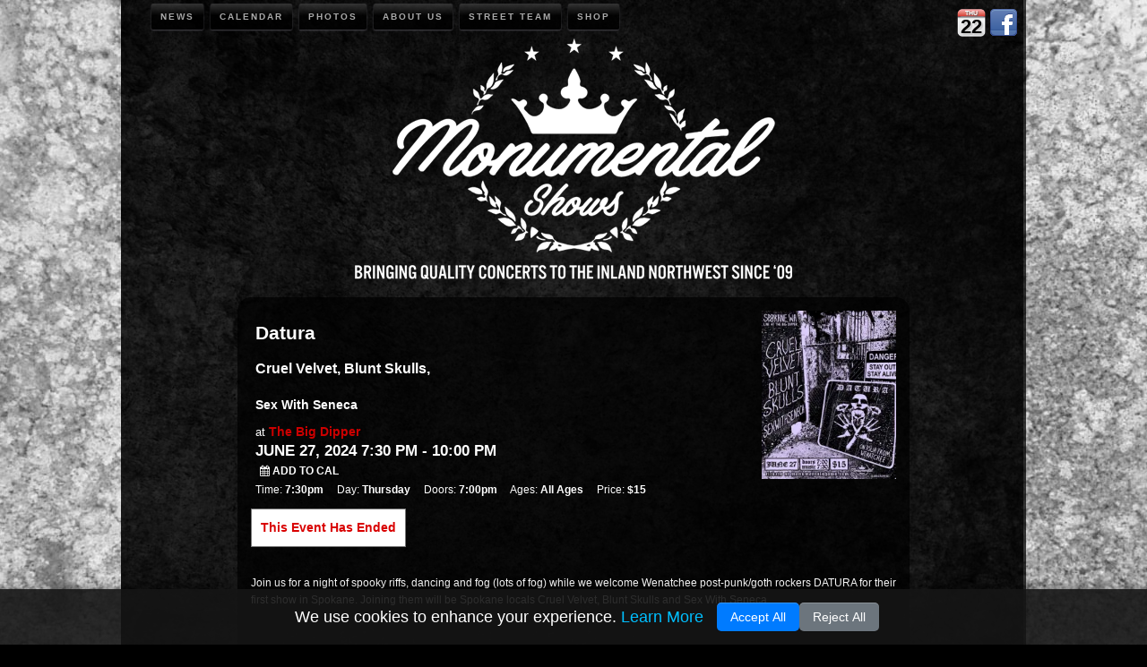

--- FILE ---
content_type: text/html; charset=UTF-8
request_url: https://monumentalshows.com/event/433636
body_size: 8699
content:

<!DOCTYPE HTML>
<html lang="en">
	
<head>
	<title>Monumental Shows</title>
	<meta http-equiv="content-type" content="text/html; charset=utf-8" />
	
			<meta name="viewport" content="width=device-width, initial-scale=1.0, maximum-scale=1.0, user-scalable=no">
		
		  <meta name="description" content="" />
		
	  
        <meta property="og:url" content="http://monumentalshows.com/event/433636/datura" />
  			    <meta property="og:title" content="Datura" />
		
				<meta property="og:image" content="https://cloudinary-a.akamaihd.net/holdmyticket/image/upload/q_68,dn_72,f_auto/v6/uploads/flyers2/mw7m99omppezn74acp5u.jpg" />
	
			
			
	
	
	
	
	<!-- css files -->
			<link rel="stylesheet" type="text/css" href="/assets/global/css/bootstrap.min.css">
			<link rel="stylesheet" type="text/css" href="/assets/global/css/bootstrap-responsive.min.css">
			<link rel="stylesheet" type="text/css" href="/assets/global/css/skel.css">
			<link rel="stylesheet" type="text/css" href="/assets/global/css/960.css">
			<link rel="stylesheet" type="text/css" href="/assets/global/css/font-awesome.min.css">
			<link rel="stylesheet" type="text/css" href="/assets/global/css/colorbox.css">
			<link rel="stylesheet" type="text/css" href="/assets/global/css/forms.css">
			<link rel="stylesheet" type="text/css" href="/assets/global/css/slider.css">
	
	<!-- custom css -->
				<link rel="stylesheet" type="text/css" href="/sites/monumentalshows.com/css/styles.css?v=1557431749" >
			
	<!-- responsive v1 css -->
			
		<link rel="stylesheet" type="text/css" href="../../../../assets/global/css/v1_mobile_responsive.css">
	
			
		<link rel="stylesheet" type="text/css" href="../../../../assets/global/css/v1_mobile_nav.css">
	
	<script type='text/javascript' src='/assets/global/js/main_lib.min.js'></script>

	<!-- javascript files -->
			<script type="text/javascript" src="/assets/global/js/bxSlider.min.js"></script>
			<script type="text/javascript" src="/assets/global/js/easing.min.js"></script>
			<script type="text/javascript" src="/assets/global/js/unveil.min.js"></script>
			<script type="text/javascript" src="/assets/global/js/validate.min.js"></script>
			<script type="text/javascript" src="/assets/global//js/prototype_scripty.js"></script>
			<script type="text/javascript" src="/assets/global//js/mustache.js"></script>
			<script type="text/javascript" src="/assets/global//js/hmt.js"></script>
			<script type="text/javascript" src="/assets/global//js/slideshow.js"></script>
			<script type="text/javascript" src="/assets/global/js/trunc_box.js"></script>
			<script type="text/javascript" src="/assets/global/js/colorbox.js"></script>
			<script type="text/javascript" src="//cdn.jsdelivr.net/autolinker/0.22.0/Autolinker.min.js"></script>
			<script type="text/javascript" src="/assets/global/js/slider.js"></script>
		<script src="https://use.fortawesome.com/e7964a66.js"></script>
	
	<!-- custom javascript -->
	
	<!--[if IE]><link rel="stylesheet" media="screen" type="text/css" href="/css/skel-ie-sux.css" /><![endif]-->
	
	
	<!-- favicon -->
	

	<script type='text/javascript'>
		jQuery(document).ready(function() {
  			jQuery("img").unveil();
		});
		jQuery.noConflict();
	</script>

												
			<script type="text/javascript">
		if(typeof simpleCart == 'object'){
		  	simpleCart.email = "ryan2flyin@gmail.com";
		  	simpleCart.checkoutTo = PayPal;
		  	simpleCart.currency = USD;
		  	simpleCart.taxRate  = 0.000;
		  	simpleCart.shippingQuantityRate = 00;
		  	simpleCart.cartHeaders = ["Thumb_image_noHeader" , "Name" , "Size_input_div_div", "Price" , "decrement_noHeader" , "Quantity", "increment_noHeader", "remove_noHeader", "Total" ];
		  	jQuery(document).ready(function(){simpleCart.initialize();})
		}
		</script>
		
	
	
	
		

	<script src='https://www.google.com/recaptcha/api.js'></script>
</head>
	<script>
	(function(win) {
		var venue_id = "";
		var current_event_id = "433636";
		var current_venue_id = "2539";
		
		var venue = '';
		if(current_venue_id.length > 0)
			venue = current_venue_id;
		else if (venue_id.match(/^[0-9]+$/) != null)
			venue = venue_id;
		
		win.hmt_custom_dimensions = {
			venue_id: venue,
			event_id: current_event_id
		}
	})(window);
</script>

	<body class="dark"  data-hijacking="off" data-animation="fixed">
		
		
		<!-- Header -->
			<div id="outer-wrap">

		<div id='main'>
		
		
<div class='social-networks'>	
					<script type='text/javascript' src='https://holdmyticket.com/widgets/ical/html_user/213'></script>
					
				
							
						<a class='social_link' href='https://www.facebook.com/pages/Monumental-Shows/175522185824002' target='_blank'><img src='/assets/global/gfx/facebook.png' alt='holdmyticket' /></a>
		
</div>
<div class="clear"></div>
	

		<div id='logo' class='on_page'  onclick='javascript:window.location = "/"' >
			<div class="extra_logo">
							</div>

						<!-- </div> -->

			
			<div id='nav' onclick="event.stopPropagation()">	
				 
				<div id="dropdown" class="dropdown" onClick="(function(){
					var nav = document.getElementById('navigation');
					if (nav.style.display === 'flex') {
						nav.style.display = 'none';
					}
					else {
						nav.style.display = 'flex';
					}
				})()">
					<span class="hamburger">
					<span class="icon-bar top-bar"></span>
					<span class="icon-bar middle-bar"></span>
					<span class="icon-bar bottom-bar"></span>
				</div>	
								<ul id="navigation" class="nav-main">
																					<li>
							<a href="/blogs" target="_self" class="">News</a>
													</li>
											<li>
							<a href="/month" target="_self" class="">Calendar</a>
													</li>
											<li class='list'>
							<a href="#" target="_self" class="">Photos</a>
															<ul class="nav-sub">
																	<li><a href="/fb_photos" target="_self">Facebook</a></li>
																	<li><a href="/instagram" target="_blank">Instagram</a></li>
																</ul>
													</li>
											<li>
							<a href="/page/aboutus" target="_self" class="">About Us</a>
													</li>
											<li>
							<a href="/page/streetteam" target="_self" class="">Street Team</a>
													</li>
											<li>
							<a href="/shopping" target="_self" class="">Shop</a>
													</li>
														</ul>
			</div>
		</div>

		<div style="clear:both;"></div>
		
			<!-- Nav -->
			<div class="content">
		<!-- Main -->
      
<script src="https://maps.google.com/maps/api/js?sensor=false" type="text/javascript"></script>
<link rel="stylesheet" type="text/css" href="/assets/global/css/960_event.css">


<div class='eventPageWrapper 433636'>




<script type="application/ld+json">
{"@context":"https:\/\/schema.org","@type":"Event","name":"Datura","startDate":"2024-06-27T19:30:00-07:00","doorTime":"19:00","image":"http:\/\/files.holdmyticket.com\/image\/upload\/w_700,h_700,c_fit,c_limit,q_75,dn_72\/v6\/uploads\/flyers2\/mw7m99omppezn74acp5u.jpg","typicalAgeRange":"All Ages","location":{"@type":"Place","name":"The Big Dipper","address":{"@type":"PostalAddress","streetAddress":"171 S Washington","addressLocality":"Spokane","addressRegion":"WA","postalCode":"99201","addressCountry":"US"},"sameAs":"http:\/\/bigdipperevents.com\/"},"performer":[{"@type":"MusicGroup","name":"Datura"}],"offers":[{"@type":"Offer","name":"General Admission","category":"primary","price":"20.10","priceCurrency":"USD","availability":"https:\/\/schema.org\/InStock","url":"https:\/\/tickets.holdmyticket.com\/tickets\/433636"}],"eventAttendanceMode":"https:\/\/schema.org\/OfflineEventAttendanceMode","eventStatus":"https:\/\/schema.org\/eventScheduled"}
</script>

<div class='main'>
<div style="display:none;" id="fm_event_id">433636</div>

	
	<div class='event-wrap'>

		<div class='event-top'>

			<div class='flyer'>
									<a href='https://cloudinary-a.akamaihd.net/holdmyticket/image/upload/w_700,h_700,c_fit,c_limit,q_68,dn_72,f_auto/v6/uploads/flyers2/mw7m99omppezn74acp5u.jpg' rel="prettyPhoto" title="Datura"><img src='https://cloudinary-a.akamaihd.net/holdmyticket/image/upload/w_200,h_250,c_fit,c_limit,q_68,dn_72,f_auto/v6/uploads/flyers2/mw7m99omppezn74acp5u.jpg' border='0' /></a>
							<div>
		</div>
	</div>

			<div class='header-event-box'>

							
				
								
				<h1>Datura</h1>
			
									<h2>Cruel Velvet, Blunt Skulls,</h2>
				
									<h3>Sex With Seneca</h3>
					
				<h4>				
	
											<div class='venue-details'>
							<span style='font-weight: normal;'>at</span> 
															<a href="javascript:void(0)" onclick="jQuery('#venue-more').toggle();" class='venuelink'>The Big Dipper</a>
													
							
							<div id='venue-more' class='venue-more' style='display: none'>
																	<div class='address1'>171 S Washington</div>
																																	<div class='citystatezip'>Spokane WA 99201</div>
																																									<a href='http://bigdipperevents.com/' target='_blank' class='venuelink'>View Website</a> &nbsp;&nbsp;|&nbsp;&nbsp;
																<a href='https://holdmyticket.com/location/the-big-dipper-spokane' class='venuelink'>Other Events at The Big Dipper</a>
							</div>
						</div>
									
				</h4>
				
								
				<div class='event_date'>
					June 27, 2024 7:30 pm<span class='enddatetime'> - 10:00 pm</span>
					<br />
					<span class="calendars">
						<a href="javascript:void(0)" onclick="jQuery('#calendar-options').toggle()"><i class="icon icon-calendar"></i> Add to Cal</a>
						<div id="calendar-options" style="display:none">
							<a href="https://holdmyticket.com/ics_single/433636">Outlook Calendar</a><br />
							<a href="webcal://holdmyticket.com/ics_single/433636">iCal Calendar</a><br />
							<a href="https://calendar.google.com/calendar/r/eventedit?text=Datura&dates=20240627T193000/20240627T220000&details=&location=The+Big+Dipper+-+171 S Washington+-+Spokane,+WA+99201&sf=true" target="_blank">Google Calendar</a><br />
						</div>
					</span>
					
				
				</div>

				<div class='event_details'>
						
					<span class='event_time'>Time: <b>7:30pm</b>&nbsp;&nbsp;&nbsp;&nbsp;</span>

					<span class='event_day'>Day: <b>Thursday</b>&nbsp;&nbsp;&nbsp;&nbsp;</span>

											<span class='event_doors'>Doors: <b>7:00pm</b>&nbsp;&nbsp;&nbsp;&nbsp; </span>
					
											<span class='event_ages'>Ages: <b>All Ages</b>&nbsp;&nbsp;&nbsp;&nbsp;</span>
					
											<span class='event_price'>Price: <b>$15</b></span>
					
				</div>

				
			</div>

			
			
			
							
				<div class='event-has-ended'>This Event Has Ended</div>

						
			
									<div class='clear'></div>
				<div class='tags' id="tag_cont">
						</div>
			<div class='clear'></div>

		</div>

		<div class='clear'></div>

		<div class='event-content'>

			<div class='event-details'>

				
				
				<div class='event-content'>

											<div class="event-description">
							<p>
								<p>Join us for a night of spooky riffs, dancing and fog (lots of fog) while we welcome Wenatchee post-punk/goth rockers DATURA for their first show in Spokane. Joining them will be Spokane locals Cruel Velvet, Blunt Skulls and Sex With Seneca</p>
<p> </p>
<p>DATURA</p>
<p><a href="https://daturapnw.bandcamp.com/merch" target="_blank">https://daturapnw.bandcamp.com/merch</a></p>
<p><a href="https://www.instagram.com/daturapnwofficial/" target="_blank">https://www.instagram.com/daturapnwofficial/</a></p>
<p> </p>
<p>CRUEL VELVET</p>
<p><a href="https://cruelvelvet.bandcamp.com/" target="_blank">https://cruelvelvet.bandcamp.com/</a></p>
<p><a href="https://www.instagram.com/cruel_velvet/" target="_blank">https://www.instagram.com/cruel_velvet/</a></p>
<p> </p>
<p>BLUNT SKULLS</p>
<p><a href="https://www.instagram.com/blunt_skulls/" target="_blank">https://www.instagram.com/blunt_skulls/</a></p>
<p> </p>
<p>SEX WITH SENECA</p>
<p><a href="https://linktr.ee/SexwithSeneca" target="_blank">https://linktr.ee/SexwithSeneca</a></p>
<p><a href="https://www.instagram.com/sexwithseneca/" target="_blank">https://www.instagram.com/sexwithseneca/</a></p>
<p><a href="https://www.youtube.com/@SexwithSeneca" target="_blank">https://www.youtube.com/@SexwithSeneca</a></p>
<p><a href="https://open.spotify.com/artist/5hUkWXJNtb5pOy6pBsfF8f?utm_medium=share&utm_source=linktree" target="_blank">Spotify</a></p>
<p><a href="https://music.apple.com/us/artist/sexwithseneca/1720380751" target="_blank">Apple Music</a></p>							</p>
					</div>
						
										
													
					<div class='attractions'>
											</div>					
				
				</div>
				
				
			</div>

		
			<div class='media'>				
				<div class='holder'></div>
				<div id='itemContainer' class='itemContainer' style='display:none;'>
								
				</div>		
				
				
			</div>
			
																		<div class='location'>
															<input type='hidden' id='geocode_lat' value='47.6547229' /> 
								<input type='hidden' id='geocode_long' value='-117.4177408' /> 
														<input type='hidden' id='location_address' value='171 S Washington Spokane WA' /> 
							<input type='hidden' id='location_info' value='<h1>The Big Dipper</h1>171 S Washington Spokane, WA' /> 
							<input type='hidden' id='location_title' value='The Big Dipper' /> 
							<div id='mapBtn'>
								<button type='button' class='btn btn-mini' id='viewMapBtn' onclick="jQuery('#map_canvas_wrap').show();jQuery('#viewMapBtn').hide();jQuery('#hideMapBtn').show();codeAddress();">View Map</button>
								<button type='button' class='btn btn-mini' id='hideMapBtn' style='display: none;' onclick="jQuery('#map_canvas_wrap').hide();jQuery('#hideMapBtn').hide();jQuery('#viewMapBtn').show();">Hide Map</button>
							</div>
							<div id='map_canvas_wrap' style='display: none;'>
								<div id='map_canvas'></div>
							</div>
						</div>
												
			
			<div class='comments'>
				<div class="fb-comments" data-migrated="1" data-href="https://holdmyticket.com/event/433636" data-num-posts="30" data-width="550"></div>
			</div>

			
			<div style='clear: both;'></div>
			<div id="fb-root"></div>
			<div id="fb-root"></div>
			<script>
				// Ensures we only parse once
				let fbParsed = false;

				function safeFBParse() {
					if (!fbParsed && typeof FB !== 'undefined') {
						FB.XFBML.parse();
						fbParsed = true;
					}
				}

				window.fbAsyncInit = function() {
					FB.init({
						appId: '180770483391',
						xfbml: false,   // Prevent auto-parsing
						version: 'v24.0'
					});

					// Parse once SDK is ready
					safeFBParse();
				};

				(function(d, s, id) {
					let js, fjs = d.getElementsByTagName(s)[0];
					if (d.getElementById(id)) return;
					js = d.createElement(s); js.id = id;
					js.src = "https://connect.facebook.net/en_US/sdk.js";
					fjs.parentNode.insertBefore(js, fjs);
				}(document, 'script', 'facebook-jssdk'));

				// Backup parse once the page fully loads
				window.addEventListener('load', safeFBParse);
			</script>

			<!-- fix for IE10 event description images not sizing properly. Img height and width attributes seem to be ignored on IE 10. -->
			<script>
				jQuery('.event-wrap .event-description img').each(function() {
					var img_width = jQuery(this).attr('width');
					var img_height = jQuery(this).attr('height');
					if(img_width != undefined)
						jQuery(this).css({width: img_width+'px', maxWidth: img_width+'px'});
					if(img_height != undefined)
						jQuery(this).css({height: img_height+'px'});
				});
			</script>
			
		</div>
	
		<div class='event-foot'>
			<a href="https://holdmyticket.com/"><img src="https://holdmyticket.com/global/images/hmt-badge-small.png" border="0" /></a>
		</div>

	</div>

</div>
<div id='custom_bg_position' style='display:none;'>top center</div>
</div>

	<script type="text/javascript" src="/assets/global/js/colorbox-min.js"></script>

<script type="text/javascript">

function showFullBio(bioIndex){
	if(jQuery('#bio_full_'+bioIndex).css('display') == 'none'){		
		jQuery('#bio_full_'+bioIndex).slideDown();
		jQuery('#bio_summary_'+bioIndex).hide();
		jQuery('#readBioLink_'+bioIndex).html('hide full bio');
	}else{		
		jQuery('#bio_full_'+bioIndex).slideUp();
		jQuery('#bio_summary_'+bioIndex).show();
		jQuery('#readBioLink_'+bioIndex).html('read full bio');
	}
}

if(typeof hmt_after_fill_month != 'function'){
	function hmt_after_fill_month(){
		jQuery('.buy_link').each(function(index){
			//console.log(this)
			var buy_link = jQuery(this).attr('href');
			if(buy_link.indexOf('track_code') == -1)
				jQuery(this).attr('href', buy_link+'/track_code/monumentalshows');
		});
	};
}

function setVideoSize(){
	var windowsize = jQuery(window).width();
  	if(windowsize >= 1353){jQuery('.video iframe').attr('height','600px');}
  	if(windowsize >= 1179){jQuery('.video iframe').attr('height','550px');}	
  	if(windowsize < 1178) {jQuery('.video iframe').attr('height','450px');}
  	if(windowsize < 970) {jQuery('.video iframe').attr('height','400px');}
  	if(windowsize < 800) {jQuery('.video iframe').attr('height','350px');}
  	if(windowsize < 675) {jQuery('.video iframe').attr('height','280px');}
  	if(windowsize < 415) {jQuery('.video iframe').attr('height','250px');}
}

jQuery(document).ready(function() {
  	
  var description = document.querySelector('.event-details');
  if(description && typeof Autolinker != "undefined")
    description.innerHTML = Autolinker.link(description.innerHTML);
  
	jQuery(document).attr('title', 'Monumental Shows - Datura');
	//projekktor('.speakker', {}); 
	jQuery("a[rel='prettyPhoto'],a.lightbox").addClass('cboxElement');
	
			// jQuery(".flyer a").addClass('editWindow');	
		// jQuery(".media a").addClass('editWindow');	
		
	jQuery(".flyer a").colorbox({maxHeight:'90%',maxWidth:'90%'});
	//jQuery('body').css('background-color','transparent');


	jQuery('.content iframe').attr('width', '100%');	
	jQuery('.content iframe').css('width', '100%');

	hmt_after_fill_month();

	// Handle Custom Event PBGs, Page ostion, Repeat, Padding...		
	// if(jQuery('#custom_bg_path').text().length > 0 || jQuery('#custom_bg_color').text().length > 0){
	// 
	// 	jQuery('body').css('background-color','transparent');
	// 
	// 	jQuery('#container').css({
	// 		'padding-left':'0',
	// 		'padding-right':'0'
	// 	});
	// 	jQuery('.next_event').css({			
	// 		'right':'100px',			
	// 	});		
	// 	jQuery('.prev_event').css({			
	// 		'left':'100px',			
	// 	});				
	// 	jQuery('.eventPageWrapper').addClass('has_custom_bg');
	// 	jQuery('.eventPageWrapper').css({
	// 		'background':'url(http://files.holdmyticket.com/image/upload/q_75,dn_72/v6/'+jQuery('#custom_bg_path').text()+') center top no-repeat',
	// 	});		
	// }
	// 
	// if(jQuery('#custom_bg_position').text().length > 0){				
	// 	jQuery('.eventPageWrapper').css({
	// 		'background-position':jQuery('#custom_bg_position').text(),
	// 	});
	// }
	// if(jQuery('#custom_bg_repeat').text().length > 0){				
	// 	jQuery('.eventPageWrapper').css({
	// 		'background-repeat':jQuery('#custom_bg_repeat').text(),
	// 	});
	// }
	// if(jQuery('#custom_bg_color').text().length > 0){				
	// 	jQuery('.eventPageWrapper').css({
	// 		'background-color':'#'+jQuery('#custom_bg_color').text(),
	// 	});
	// }
	// if(jQuery('#custom_bg_top').text().length > 0){				
	// 	jQuery('.eventPageWrapper').css({
	// 		'padding-top':jQuery('#custom_bg_top').text()+'px',
	// 	});
	// }		
	// 
	// if(jQuery('#custom_bg_path').text().length > 0 && jQuery('#custom_bg_top').text().length == 0){ // && jQuery('#custom_bg_color').text().length == 0
	// 	jQuery('.eventPageWrapper').css({
	// 		'padding-top':'200px',
	// 		//'background-color':'#fff',
	// 	});
	// }

	if(jQuery('.has_custom_bg').length == 0){
		// size videos only if no custom bg settings
		setVideoSize();				
		jQuery(window).resize(function() {
			setVideoSize();
		});		

	} else {
		// make custom event page BGs 100% (only for v1)
					setTimeout(function(){
				if(jQuery('.eventPageWrapper').hasClass('has_custom_bg')){			
					windowsize = jQuery(window).width();	
					offset = (windowsize - 1000) / 2;			
					jQuery('.content').css({
						'width':windowsize+'px',
						'margin':'0 0 0 -'+offset+'px'
					});									
				}
			}, 200);
			}


	// Repeating Events Pages
	if(jQuery('#repeatingBox').length > 0){		
		jQuery('.event-wrapper .right_col').remove();
		jQuery('#repeatingBox h3').first().remove();
		jQuery('#repeatingBox').css({
			'max-height':'300px',
			'overflow-y':'auto'
		})
		jQuery('.repeating-event a').addClass('btn btn-inverse btn-mini');		
		//jQuery('#repeatingBox').animate({
        //	scrollTop: parseInt(jQuery(".list.highlight").offset().top-700)
    	//}, 2000);
					jQuery('<h2><b>All Event Showtimes</b></h2>').insertBefore('#repeatingBox');
		
			
	}

	// jQuery('.fb-comments iframe').css('width','100%');
	// jQuery('.fb-comments span').css('width','100%');	
	// jQuery('.fb-comments iframe,.fb-comments span:first-child').css('width','100%');	
	jQuery('#tag_cont a').each(function(){
		var orig_href = jQuery(this).attr('href');
		var new_href = orig_href.replace('#/q/','tag/');
		jQuery(this).attr('href',new_href);
	});

});

function changeDate(){
	window.location='/event/'+jQuery('#dateChanger').val();
	jQuery('#main').html("Hang tight, sending you to the event...");
}


  var geocoder;
  var map;


function codeAddress() {
    geocoder = new google.maps.Geocoder();
    var latlng = new google.maps.LatLng(-34.397, 150.644);
    var myOptions = {
      zoom: 13,
      center: latlng,
      mapTypeId: google.maps.MapTypeId.ROADMAP
    }
    map = new google.maps.Map($("map_canvas"), myOptions);        
	var geocode_lat = '';
	var geocode_long = '';
	var location_title = '';
	if($("geocode_lat")){
	  geocode_lat = $("geocode_lat").value;
	}
	if($("geocode_long")){
	  geocode_long = $("geocode_long").value;
	}
	if($("location_title")){
	  location_title = $("location_title").value;
	}
	if(geocode_lat != '' && geocode_long != ''){
    	var latlng = new google.maps.LatLng(geocode_lat,geocode_long);
        map.setCenter(latlng);
	    var marker = new google.maps.Marker({
	        position: latlng, 
	        map: map,
	        title: location_title
	    });
	}else{
	    var address = $("location_address").value;
	    if (geocoder) {
	      geocoder.geocode( { 'address': address}, function(results, status) {
	        if (status == google.maps.GeocoderStatus.OK) {
	          map.setCenter(results[0].geometry.location);
	          var marker = new google.maps.Marker({
	              map: map, 
	              position: results[0].geom
	              // etry.location
	          });
	        } else {
	          alert("Geocode was not successful for the following reason: " + status);
	        }
	      });
	    }
	}
}


</script>


		<!-- Footer -->
			</div>
</div>

		<div class='footer'>
						<p>
						
				&copy; 2026 Monumental Shows &nbsp;|&nbsp; All Rights Reserved &nbsp;|&nbsp; Website by <a href='https://holdmyticket.com/' target='_blank'>HoldMyTicket.com</a>
			</p>
		</div>
		
</div>	
	<div id='editWindow' style='display: none;'></div>
	<div id='editFrameClose' style='display: none;'></div>
	<div id='editWrap' style='display: none;'>
		<div id='editFrame'></div>
		<div id='editTmpFrame' style='display: none;'></div>
	</div>

</div>

<div id="cookie-banner" class="cookie-notice">
    <div class="cookie-content">
        <p>We use cookies to enhance your experience. <a onclick="showCookieModal()">Learn More</a></p>
        <div class="cookie-buttons">
            <button onclick="acceptCookies()" class="btn accept">Accept All</button>
            <button onclick="rejectCookies()" class="btn reject">Reject All</button>
        </div>
    </div>
</div>

<div id="cookie-modal" class="cookie-modal">
    <div class="cookie-modal-content">
        <span onclick="closeCookieModal()" class="close">&times;</span>
        <h4>Cookies & Analytics</h4>
        <p> We use cookies to understand how our site is used and to improve your experience. Tools like Google Analytics and Facebook Pixel help us gather anonymized usage data. No personal info is collected or shared. You can accept or decline these cookies below.</p>
        <div class="cookie-buttons">
            <button onclick="acceptCookies()" class="btn accept">Accept All</button>
            <button onclick="rejectCookies()" class="btn reject">Reject All</button>
        </div>
    </div>
</div>

<style>
#cookie-banner {
    z-index: 999;
    position: fixed;
    bottom: 0;
    left: 0;
    width: 100%;
    background: rgba(22, 22, 22, 0.9);
    color: #fff;
    padding: 15px;
    font-size: 14px;
    text-align: center;
    box-shadow: 0 -4px 8px rgba(0, 0, 0, 0.2);
    border-radius: 0;
}

.cookie-content {
    display: flex;
    justify-content: center;
    flex-direction: row;
    align-items: center;
    width: 100%;
}

.cookie-content p {
    color: white;
    margin-right: 20px;
}

.cookie-buttons {
    display: flex;
    gap: 10px;
    justify-content: center;
}

#cookie-banner .btn, .cookie-modal .btn {
    padding: 8px 15px;
    border: none;
    cursor: pointer;
    border-radius: 5px;
    font-size: 14px;
    text-shadow: none;
    text-transform: capitalize;
    width: auto;
    line-height: normal;
}

.accept {
    background: #007bff;
    color: white;
}

.reject {
    background: #6c757d;
    color: white;
}

#cookie-banner .btn:hover {
    opacity: 0.8;
}

.cookie-content a {
    color: #00bfff;
    cursor: pointer;
}

#cookie-banner p{
    margin: 0 15px 0 0;
}

.cookie-modal {
    display: none;
    position: fixed;
    z-index: 9999;
    left: 0;
    top: 0;
    width: 100%;
    height: 100%;
    background-color: rgba(0, 0, 0, 0.5);
}

.cookie-modal-content {
    background-color: white;
    margin: 15% auto;
    padding: 30px;
    border-radius: 10px;
    width: 80%;
    max-width: 500px;
    color: #333;
    text-align: center;
    position: relative;
}

.close {
    color: black;
    font-size: 28px;
    font-weight: bold;
    position: absolute;
    top: 5px;
    right: 10px; 
    cursor: pointer;
    padding: 0;
    margin: 0;
    background: none;
    border: none;
    line-height: 1;
    opacity: 1;
}

.close:hover,
.close:focus {
    color: #bfbfbf;
    text-decoration: none;
    cursor: pointer;
    opacity: 1;
}

@media (max-width: 600px) {
    #cookie-banner {
        font-size: 12px;
        padding: 10px;
    }

    .cookie-content {
        flex-direction: column;
		gap: 10px;
    }

    .cookie-content p {
        margin-bottom: 10px;
    }

    .cookie-buttons {
        gap: 20px;
    }

    #cookie-banner .btn {
        padding: 10px 20px;
        font-size: 13px;
        width: fit-content !important;
    }

    .accept,
    .reject {
        width: 100%;
    }
}

</style>


<script>
    // Facebook Pixel script (just loading, no tracking)
    !function(f,b,e,v,n,t,s) {
        if(f.fbq)return;n=f.fbq=function(){n.callMethod?n.callMethod.apply(n,arguments):n.queue.push(arguments)};
        if(!f._fbq)f._fbq=n;n.push=n;n.loaded=!0;n.version='2.0';
        n.queue=[];t=b.createElement(e);t.async=!0;t.src=v;s=b.getElementsByTagName(e)[0];
        s.parentNode.insertBefore(t,s)
    }(window, document,'script','https://connect.facebook.net/en_US/fbevents.js');

    function showCookieModal() {
        document.getElementById("cookie-modal").style.display = "block";
    }

    function closeCookieModal() {
        document.getElementById("cookie-modal").style.display = "none";
    }

    function setCookie(name, value, days) {
        let expires = "";
        if (days) {
            let date = new Date();
            date.setTime(date.getTime() + (days * 24 * 60 * 60 * 1000));
            expires = "; expires=" + date.toUTCString();
        }
        document.cookie = name + "=" + value + "; path=/" + expires;
    }

    function acceptCookies() {
        setCookie('accept_cookies', 'y', 30);
        hideBanner();
        loadAnalytics();
        closeCookieModal();
    }

    function rejectCookies() {
        setCookie('accept_cookies', 'n', 30);
        hideBanner();
        closeCookieModal();
    }

    function hideBanner() {
        document.getElementById("cookie-banner").style.display = "none";
    }

    function loadAnalytics() {
        // Facebook Pixel
        
            // Google Tag Manager
        
            // Custom Google Tag Manager
            }
</script>
		
	<!-- javascript component -->
	<script type="text/javascript">
  function loadTweets(){        
    jQuery.ajax('/ajax/getTweets',{
      success: function(data){
        jQuery('#tweetBox').html(data);
      }
    });
  }

   

  if(jQuery('captcha_cont')){
    setTimeout(function() {
      if(document.getElementById('captcha_image')){
        document.getElementById('captcha_image').src = '/application/libraries/securimage/securimage_show.php?' + Math.random();
        jQuery('captcha_cont').next('a').blur();
        //$('captcha_cont').next('a').attr('title','test title');
        return false;
      }
    },1000);
  }
  Event.observe(window, 'load', function() {
      $$(".slidedown_btn").each(function(s){
        s.observe('click',function(){
            var id = s.id.replace('more_','');
            new Effect.toggle('drop_'+id,'blind',{duration:.5});
            return false;
        });     
      });
    });

</script>	
  
  
		</body>
</html>

--- FILE ---
content_type: text/html; charset=UTF-8
request_url: https://holdmyticket.com/widgets/ical/html_user/213
body_size: 562
content:
document.write("<style>#hmt-cal-wrapper * { font-family:helvetica,arial !important; }#hmt-cal-wrapper #cal-day { padding-top: 1px; color: #ffffff; font-size: 7px !important; font-weight: bold; text-align: center; text-transform: uppercase; text-shadow: #666666 1px 1px 1px; } #hmt-cal-wrapper #cal-date { padding-top: 1px; color: #000000; font-size: 22px !important; font-weight: bold; text-align: center; text-shadow: #cccccc 2px 2px 1px; } #hmt-cal-wrapper { background: url('https://holdmyticket.com/global/images/cal.png') top center no-repeat; float: left; width: 32px; height: 32px; margin-right: 5px; line-height: 1; }#hmt-cal-wrapper a { background:none !important; text-decoration:none;width:auto !important;}</style><div id='hmt-cal-wrapper'><a href='webcal://holdmyticket.com/ics_user/213' target='new'><div id='cal-day'>Thu</div><div id='cal-date'>22</div></a></div>");


--- FILE ---
content_type: text/html; charset=UTF-8
request_url: https://monumentalshows.com/ajax/getTweets
body_size: -54
content:
<p style="padding:10px">No Tweets Yet...</p>

--- FILE ---
content_type: text/css
request_url: https://monumentalshows.com/assets/global/css/skel.css
body_size: 17712
content:
body{line-height:130%;}
a{}
button,
input,
select,
textarea {
  margin: 0;
  font-size: 100%;
  vertical-align: middle;
}
img {max-width:100%;}
form input[type="checkbox"] { margin-right: 5px; }
.form {margin-left: 10px; margin-right: 10px;}
/* form captcha */
.form #captcha_image, object, a[title='Refresh Image'] { margin-top: 30px; }
.form_contact_name {font-size: 150%;margin: 8px;}
#main{position:relative;width:1000px;margin:0 auto 50px auto;text-align:left;}

.social-networks{padding:0 30px 5px 5px; float:right; max-width: 447px;z-index:100;position:relative;}
.social-networks #hmt-cal-wrapper {float:left;text-align:center;margin:0 2px 0 2px;}
.social-networks #hmt-cal-wrapper a{float:none;text-align:center;margin:0;}
.social-networks a {float:right;margin:0 2px 0 2px;}
.social-networks img {border:none;
    outline:none;}

.simple_signup_wrap {margin:0 0 0 3px; float:right; display:inline-block;zoom:1;width:160px;}
.simple_signup_wrap .simple_signup { float: none;}
.social-networks .simple_signup_wrap input {
	color:#bbb;
	width:125px;
	height:25px;
	padding:3px 30px 3px 4px;
	margin:0;vertical-align:top;font-size:11px;
	-webkit-border-radius:3px;
	-moz-border-radius:3px;border:0;
	border-radius:3px;
	-moz-box-shadow:inset 0 0 3px #555;-webkit-box-shadow:inset 0 0 3px #555;box-shadow:inset 0 0 3px #555;
	background: -moz-linear-gradient(top,  rgba(68,68,68,0.73) 0%, rgba(0,0,0,0.76) 46%, rgba(0,0,0,0.8) 100%); /* FF3.6+ */
	background: -webkit-gradient(linear, left top, left bottom, color-stop(0%,rgba(68,68,68,0.73)), color-stop(46%,rgba(0,0,0,0.76)), color-stop(100%,rgba(0,0,0,0.8))); /* Chrome,Safari4+ */
	background: -webkit-linear-gradient(top,  rgba(68,68,68,0.73) 0%,rgba(0,0,0,0.76) 46%,rgba(0,0,0,0.8) 100%); /* Chrome10+,Safari5.1+ */
	background: -o-linear-gradient(top,  rgba(68,68,68,0.73) 0%,rgba(0,0,0,0.76) 46%,rgba(0,0,0,0.8) 100%); /* Opera 11.10+ */
	background: -ms-linear-gradient(top,  rgba(68,68,68,0.73) 0%,rgba(0,0,0,0.76) 46%,rgba(0,0,0,0.8) 100%); /* IE10+ */
	background: linear-gradient(to bottom,  rgba(68,68,68,0.73) 0%,rgba(0,0,0,0.76) 46%,rgba(0,0,0,0.8) 100%); /* W3C */
	filter: progid:DXImageTransform.Microsoft.gradient( startColorstr='#ba444444', endColorstr='#cc000000',GradientType=0 ); /* IE6-9 */
}
.social-networks .simple_signup_wrap .btn_wrap {width:23px;height:22px;display:inline-block;zoom:1;/*#display: inline;*/margin:4px 0 0 -27px;-moz-border-radius:2px;-webkit-border-radius:2px;border-radius:2px;overflow: hidden;}

.simple_signup_wrap .simple_signup button {background:url(/assets/global/gfx/simple_signup.png) 0 0 no-repeat;width:23px;height:23px;border-radius:3px;-webkit-border-radius:3px;-moz-border-radius:3px;border:0;}
.simple_signup_wrap .simple_signup button:hover {background:url(/assets/global/gfx/simple_signup.png) 0 -23px no-repeat;cursor:pointer;}
.simple_signup_wrap .simple_signup form { margin: 0; padding: 0; }

.venue_switcher_wrap{z-index:600;margin-left:420px;position:absolute;}
.venue_top_switch{border:1px solid ;text-align:center;padding:5px;width:140px;}
.venue_switcher{display:none;border:1px solid ;}
.venue_switch{margin:10px;padding:10px;border:1px solid ;}
.venue_switch:hover{border:1px solid ;}
.venue_switcher_wrap:hover .venue_switcher{display:block;}

#logo{margin:10px 0 10px 0;width:1000px;height:206px;position:relative;z-index:13;}
#logo.on_page:hover {cursor:pointer;}

.content{min-height:600px;}
.content .left_col{line-height:140%;width:600px;float:left;padding:15px 0 0 19px;margin-right:10px;}
.content .left_col.news_layout{line-height:140%;width:600px;float:left;padding:0 0 0 19px;margin-right:10px;}
.content .right_col{width:360px;float:left;text-align:center;margin-left:5px;}

.content .page { }
.content .page{font-size:13px;}
.content .page h1{font-size:20px;padding:0 0 20px 0;}
.content .page hr{border:0;height:1px;}
.content .page .left_col{line-height:140%;width:600px;float:left;padding:15px 0 0 19px;margin-right:10px;}
.content .page .right_col{width:360px;float:left;text-align:center;padding-right:5px;}

.month_pad {padding:20px;}

.clear {clear:both;}
.superscript {vertical-align:baseline;position:relative;font-size:70%;top:-0.6em;}
/************** NAV CSS ***************/
#nav{}
#navigation{margin:0;padding:0;height:46px;}
ul.nav-main{z-index:597;}
ul.nav-main,
ul.nav-main li{list-style:none;margin:0;padding:0;}
ul.nav-main li:hover > ul{visibility:visible;}
ul.nav-main li.hover,
ul.nav-main li:hover{position:relative;z-index:599;cursor:pointer;}
ul.nav-main li{float:left;display:block;height:46px;font:18px Helvetica;font-weight:bold;}
ul.nav-main li a{display:block;padding:10px 16px 10px 16px;font:16px Helvetica;font-weight:bold;text-decoration:none;margin:5px;}
ul.nav-main li a:hover{}
ul.nav-main *.list{background:url('/assets/global/gfx/nav_arrow.png') no-repeat top right;}
ul.nav-main *.list a{padding-right:35px;}
ul.nav-main *.list a:hover{}
ul.nav-sub{visibility:hidden;position:absolute;padding:10px;top:44px;left:5px;z-index:598;width:220px;}
ul.nav-sub li{list-style:none;display:block;padding:0;height:27px;float:none;width:auto;background:none;}
ul.nav-sub li a{background:none;list-style:none;display:block;padding:6px 5px 6px 5px;height:15px;float:none;font:16px Helvetica;font-weight:bold;}
/***************** END NAV CSS ***********/

/*************************CALENDAR LIST VIEW *****************************/
.hmt_cl{line-height:140%;width:597px;margin:-9px auto;}
.hmt_cl .monthName{font-size:18px;padding:5px 12px 5px 12px;font-weight:bold;border-radius:5px;-moz-border-radius:5px;-webkit-border-radius:5px;margin:4px 0 4px 0;}
.hmt_cl .event_wrap{padding:3px 7px 5px 7px;margin:8px 0 8px 0;border-radius:7px;-moz-border-radius:7px;-webkit-border-radius:7px;}
.hmt_cl .event_wrap.row1{}
.hmt_cl .event_wrap.row2{}
.hmt_cl .event_wrap .date{margin-top:4px;float:left;text-align:center;border-radius:4px;-moz-border-radius:4px;-webkit-border-radius:4px;width:58px;height:120px;text-transform:uppercase;}
.hmt_cl .event_wrap .date .date1{margin-top:5px;font-size:18px;font-weight:bold;}
.hmt_cl .event_wrap .date .date2{margin-bottom:4px;font-size:30px;font-weight:bold;}
.hmt_cl .event_wrap .date hr{margin:10px auto 8px auto;padding: 0;height:1px;width:85%;border:0;}
.hmt_cl .event_wrap .date .date3{margin:-3px 0 0 0;padding:0px;font-size:18px;font-weight:bold;}
.hmt_cl .event_wrap .date .date4{margin:-3px 0 0 0;padding:0px;font-size:17px;font-weight:bold;}
.hmt_cl .event_wrap .date .date5{margin:-8px 0 0 0;padding:0px;font-size:9px;font-weight:bold;}

.hmt_cl .event_wrap2 .date{margin-top:4px;float:left;text-align:center;border-radius:4px;-moz-border-radius:4px;-webkit-border-radius:4px;width:58px;height:120px;text-transform:uppercase;}
.hmt_cl .event_wrap2 .date .date1{margin-top:5px;font-size:18px;font-weight:bold;line-height:90%}
.hmt_cl .event_wrap2 .date .date2{margin-bottom:4px;font-size:30px;font-weight:bold;line-height:90%}
.hmt_cl .event_wrap2 .date hr{margin:10px auto 8px auto;padding: 0;height:1px;width:85%;border:0;}
.hmt_cl .event_wrap2 .date .date3{margin:-3px 0 0 0;padding:0px;font-size:18px;font-weight:bold;line-height:100%}
.hmt_cl .event_wrap2 .date .date4{margin:-3px 0 0 0;padding:0px;font-size:17px;font-weight:bold;line-height:140%}
.hmt_cl .event_wrap2 .date .date5{margin:-8px 0 0 0;padding:0px;font-size:9px;font-weight:bold;line-height:130%}

.hmt_cl .event_wrap .re_date{margin-top:4px;float:left;text-align:center;border-radius:4px;-moz-border-radius:4px;-webkit-border-radius:4px;width:58px;height:120px;text-transform:uppercase;}
.hmt_cl .event_wrap .re_date .date1{margin-top:2px;font-size:18px;font-weight:bold;}
.hmt_cl .event_wrap .re_date .date2{margin-bottom:4px;font-size:30px;font-weight:bold;}
.hmt_cl .event_wrap .re_date .date_to{font-size:12px;margin:0;}
.hmt_cl .event_wrap .re_date .date3{margin:-3px 0 0 0;padding:0px;font-size:18px;font-weight:bold;}
.hmt_cl .event_wrap .re_date .date4{margin:-1px 0 0 0;padding:0px;font-size:30px;font-weight:bold;}

.hmt_cl .event_wrap .date_w_doors{margin-top:4px;float:left;text-align:center;border-radius:4px;-moz-border-radius:4px;-webkit-border-radius:4px;width:58px;height:120px;text-transform:uppercase;line-height:100%;}
.hmt_cl .event_wrap .date_w_doors .day{margin:2px 0 0 0;font-size:11px;}
.hmt_cl .event_wrap .date_w_doors .date1{margin:-2px 0 0 0;font-size:14px;font-weight:bold;}
.hmt_cl .event_wrap .date_w_doors .date2{margin:2px 0 0 0;font-size:25px;font-weight:bold;}
.hmt_cl .event_wrap .date_w_doors .date3{margin:8px 0 0 0;padding:0px;font-size:18px;font-weight:bold;}
.hmt_cl .event_wrap .date_w_doors .info1{margin:0 0 0 0;font-size:11px;}
.hmt_cl .event_wrap .date_w_doors .date4{margin:1px 0 0 0;padding:0px;font-size:16px;font-weight:bold;}
.hmt_cl .event_wrap .date_w_doors .info2{font-size:11px;margin:-1px 0 0 0;line-height:100%;}

.hmt_cl .event_wrap .flyer_wrapper{width:80px;float:left;margin:4px 12px 2px 6px;height:120px;padding:0;}
.hmt_cl .event_wrap .flyer_wrapper img{width:80px;padding:0;margin:0;max-height:120px;border-radius:4px;-moz-border-radius:4px;-webkit-border-radius:4px;}
.hmt_cl .event_wrap .name{position:relative;float:left;width:420px;min-height:78px;margin:4px 0 0 0;}
.hmt_cl .event_wrap .event_presents { font-size: 11px;line-height:100%;margin:0 0 3px 0;font-weight:bold;}
.hmt_cl .event_wrap .event_name{font-size:18px;font-weight:bold;margin:0;padding:0;line-height:110%;}
.hmt_cl .event_wrap .event_venue_city{font-size:10px;font-weight:bold;margin:3px 0 0 0;padding:0;line-height:110%;text-transform:uppercase;font-style:italic;opacity:.70;-moz-opacity:.70;-webkit-opacity:.70;filter:alpha(opacity=70);}
.hmt_cl .event_wrap .event_name_sec{line-height:110%;font-size:12px;font-weight:normal;font-style:italic;margin:4px 0 0 0;}
.hmt_cl .event_wrap .event_name_third{line-height:110%;font-size:12px;font-weight:normal;font-style:italic;margin:0;}
.hmt_cl .event_wrap .bottom{width:420px;float:right;margin:-4px 0 0 0;padding:0;}
.hmt_cl .event_wrap .bottom hr{height:1px;width:90%;border:none;margin:.5em}
.hmt_cl .event_wrap .fb_like_wrap{float:left;margin-left:10px;width:100px;}
.hmt_cl .event_wrap .fblike{}
.hmt_cl .event_wrap .buttons{}
.hmt_cl .event_wrap .buttons a{font-weight:bold;font-size:11px;padding:3px 6px 3px 6px;text-transform:uppercase;text-decoration:none;border-radius:5px;-webkit-border-radius:5px;-moz-border-radius:5px;}
.hmt_cl .event_wrap .buttons a img{-moz-opacity:.30;filter:alpha(opacity=30);opacity:.30;}
.hmt_cl .event_wrap .buttons a:hover img{-moz-opacity:1;filter:alpha(opacity=100);opacity:1;}
.hmt_cl .event_wrap .buttons a:hover{text-decoration:none;}
.hmt_cl .event_wrap .price{margin:0 10px 0 0;float:right;font-size:16px;font-weight:bold;padding:0;}
.hmt_cl .event_wrap .price .walkup_price {font-size:11px;margin:0;padding:0;line-height: 13px;}

.hmt_cl .powered{font-size:11px;padding:5px;clear:both;}
.hmt_cl .powered a{font-weight:bold;}

.hmt_cl .event_wrap2{padding:3px 7px 3px 7px;margin:8px 0 8px 0;border-radius:7px;-moz-border-radius:7px;-webkit-border-radius:7px;}
.hmt_cl .event_wrap2.row1{}
.hmt_cl .event_wrap2.row2{}
.hmt_cl .event_wrap2 .date{margin-top:4px;float:left;text-align:center;border-radius:4px;-moz-border-radius:4px;-webkit-border-radius:4px;width:58px;height:120px;text-transform:uppercase;}
.hmt_cl .event_wrap2 .date .date1{margin:5px 0 0 0;font-size:18px;font-weight:bold;}
.hmt_cl .event_wrap2 .date .date2{margin:4px 0 4px 0;font-size:30px;font-weight:bold;}
.hmt_cl .event_wrap2 .date hr{margin:10px auto 8px auto;padding: 0;height:1px;width:85%;border:0;}
.hmt_cl .event_wrap2 .date .date3{margin:-3px 0 0 0;padding:0px;font-size:18px;font-weight:bold;}
.hmt_cl .event_wrap2 .date .date4{margin:-1px 0 0 0;padding:0px;font-size:17px;font-weight:bold;}
.hmt_cl .event_wrap2 .date .date5{margin:-3px 0 0 0;padding:0px;font-size:9px;font-weight:bold;}
.hmt_cl .event_wrap2 .flyer_wrapper{width:80px;float:left;margin:4px 12px 0 6px;height:120px;padding:0;}
.hmt_cl .event_wrap2 .flyer_wrapper img{width:80px;padding:0;margin:0;max-height:120px;}
.hmt_cl .event_wrap2 .name{position:relative;float:left;width:400px;min-height:78px;margin:0;}
.hmt_cl .event_wrap2 .event_presents { font-size: 11px; }
.hmt_cl .event_wrap2 .event_name{font-size:16px;font-weight:bold;margin:0;}
.hmt_cl .event_wrap2 .event_name_sec{line-height:110%;font-size:11px;font-weight:normal;font-style:italic;margin:0;}
.hmt_cl .event_wrap2 .event_name_third{line-height:110%;font-size:11px;font-weight:normal;font-style:italic;margin:0;}
.hmt_cl .event_wrap2 .bottom{width:400px;float:right;margin:0;padding:0;}
.hmt_cl .event_wrap2 .bottom hr{height:1px;width:90%;border:none;}
.hmt_cl .event_wrap2 .fblike{float:left;}
.hmt_cl .event_wrap2 .buttons{}
.hmt_cl .event_wrap2 .buttons a{font-weight:bold;font-size:11px;padding:3px 6px 3px 6px;text-transform:uppercase;text-decoration:none;border-radius:5px;-webkit-border-radius:5px;-moz-border-radius:5px;}
.hmt_cl .event_wrap2 .buttons a img{-moz-opacity:.30;filter:alpha(opacity=30);opacity:.30;}
.hmt_cl .event_wrap2 .buttons a:hover img{-moz-opacity:1;filter:alpha(opacity=100);opacity:1;}
.hmt_cl .event_wrap2 .buttons a:hover{text-decoration:none;}
.hmt_cl .event_wrap2 .price{margin:0 5px 0 0;float:right;font-size:14px;font-weight:bold;}
.hmt_cl .event_wrap2.past_event {-webkit-opacity:.6;-moz-opacity:.6;filter:alpha(opacity=60);opacity:.6;} 
.hmt_cl .event_wrap2 .past_event {position:absolute;color:#fff;font-size:50px;margin:10px 0 0 160px;width:263px;height:87px;background: url(/assets/global/gfx/past_event.png) center center no-repeat;}

.eventPageBtn{float:right;}
.eventPageBtn2{display:inline; margin-right:10px;}
.eventPageBtn a{font-weight:bold;font-size:11px;padding:3px 6px 3px 6px;text-transform:uppercase;text-decoration:none;border-radius:5px;-webkit-border-radius:5px;-moz-border-radius:5px;}
.eventPageBtn a:hover{text-decoration:none;}
.eventPageBtn a img{-moz-opacity:.30;filter:alpha(opacity=30);opacity:.30;}
.eventPageBtn a:hover img{-moz-opacity:1;filter:alpha(opacity=100);opacity:1;}
.slidedown_desc .event_info{font-size:11px;margin:0;font-weight:bold;}
.slidedown_desc .event_info span{}
.slidedown_desc .drop_inner{padding:5px;}
.hmt_cl .event_wrap .event_details{padding:20px;}
.hmt_cl .event_wrap .event_html{}
.hmt_cl .event_wrap .event_desc{line-height:160%;}
/**********************END CALENDAR LIST VIEW *********************/

h3.view_full {background:rgba(255,255,255,0.1);padding:15px;-webkit-border-radius:4px;-moz-border-radius:4px;border-radius:4px;}
h3.view_full a{text-decoration: none;}

/**********************SIMPLE - Calendar List View - SIMPLE *********************/
.hmt_cl .event_wrap_simple {line-height:110%;border-bottom:1px solid #ccc;padding:4px;}
.hmt_cl .event_wrap_simple .flyer_wrapper{width:50px;float:left;margin:4px 12px 2px 6px;height:75px;padding:0;}
.hmt_cl .event_wrap_simple .flyer_wrapper img{width:50px;padding:0;margin:0;max-height:75px;border-radius:4px;-moz-border-radius:4px;-webkit-border-radius:4px;box-shadow:1px 1px 4px #888;-moz-box-shadow:1px 1px 4px #888;-webkit-box-shadow:1px 1px 4px #888;}
.hmt_cl .event_wrap_simple .date{font-size:11px;font-weight:bold;margin:0;padding:0;}
.hmt_cl .event_wrap_simple .name{}
.hmt_cl .event_wrap_simple .name .event_presents{font-size:11px;}
.hmt_cl .event_wrap_simple .name .event_name{width:450px;font-size:13px;font-weight:bold;}
.hmt_cl .event_wrap_simple .name .event_venue_city{font-weight:normal;font-style:italic;}
.hmt_cl .event_wrap_simple .name .event_name_sec{font-style:italic;}
.hmt_cl .event_wrap_simple .name .event_name_third{font-style:italic;}
.hmt_cl .event_wrap_simple .right {float:right;width:120px;font-size:11px;margin:8px 0 0 0;text-align:center;}
.hmt_cl .event_wrap_simple .right a{padding:5px 10px 5px 10px;background:#fff;border-radius:4px;-webkit-border-radius:4px;-moz-border-radius:4px;font-weight:bold;text-decoration:none;}
.hmt_cl .event_wrap_simple .right a:hover {color:#fff;background:#000;}
/**********************END - SIMPLE - Calendar List View - END *********************/


/********** EVENTS PAGE CSS  **********/

.event_wrap .trans_bg {background:rgba(255,255,255,0.8);text-align:left;padding:0;margin:0 auto;overflow:hidden;filter:progid:DXImageTransform.Microsoft.gradient(startColorstr=#10ffffff,endColorstr=#10ffffff);}
.events_list .event_wrap .trans_bg {background:rgba(0,0,0,0.8);}
.events_list .event_search{display: none !important;}
.events_list .event_wrap {margin:0 0 20px 0;border:1px solid rgba(255,255,255,0.1);overflow: hidden;}
.light .events_list .event_wrap {border:1px solid rgba(0,0,0,0.1);}
.events_list .event_wrap h3 {letter-spacing:3px; }
.events_list .event_wrap h3.event_title {padding:0 !important;}
.events_list .event_wrap .event_date{line-height:35px;padding:0 20px;font-weight: 300;font-size:28px;letter-spacing: 3px;text-transform: uppercase;border-bottom:1px solid rgba(255,255,255,0.1);/*#border-bottom:1px solid #888;*/filter:progid:DXImageTransform.Microsoft.gradient(startColorstr=#11ffffff,endColorstr=#11ffffff);}
.events_list .event_wrap .event_date span {font-size:16px;letter-spacing:3px;white-space: nowrap;}
.dark .events_list .event_wrap .event_date span {color:rgba(255,255,255,0.5);}
.light .events_list .event_wrap .event_date span {color:rgba(0,0,0,0.7);}
.dark .events_list .event_wrap .event_date{background:rgba(0,0,0,0.2);color:rgba(255,255,255,0.9);text-shadow:0 1px 1px rgba(0,0,0,0.9);}
.light .events_list .event_wrap .event_date{border-bottom:1px solid rgba(0,0,0,0.1);color:rgba(0,0,0,0.9);text-shadow:0 1px 1px rgba(255,255,255,0.5);}
.events_list .event_wrap .event_date h3{margin:0;vertical-align:middle;}
.events_list .event_wrap .event_date .event_price {float:right;}
.events_list.event_wrap .event_body {margin:0;padding:0 10px 0 0;}
.events_list .event_wrap .event_flyer_wrap.visible-phone .event_flyer{}
.events_list .event_wrap .event_btns{width:50%;/*#width:49%;*/float:left;height:30px;line-height:30px;vertical-align:center;text-transform:uppercase;font-weight:300;font-size:16px;letter-spacing:3px;}
.events_list .event_wrap .event_btns.full_width {width:100%;/*#width:99%;*/}
.light .events_list .event_wrap .event_btns {background:rgba(255,255,255,0.01);text-shadow:0 1px 1px rgba(255,255,255,0.75);border-top:1px solid rgba(0,0,0,0.06);}
.dark .events_list .event_wrap .event_btns{background:rgba(0,0,0,0.2);border-top:1px solid rgba(255,255,255,0.06);}
.dark .events_list .event_wrap .event_btns:hover{background:rgba(0,0,0,0.5);border-top:1px solid rgba(255,255,255,0.1);text-shadow:0 1px 1px #222;}
.light .events_list .event_wrap .event_btns:hover{background:rgba(255,255,255,0.2);border-top:1px solid rgba(0,0,0,0.1);text-shadow:0 1px 1px rgba(255,255,255,0.75);}
.events_list .event_wrap .event_btns.more {box-shadow:inset -1px 0 1px rgba(255,255,255,.06);}
.events_list .event_wrap .visible-phone .event_flyer_wrap {width:25%;float:left;}
.events_list .event_wrap .visible-phone .event_name {width:75%;float:left;}
.events_list .view_full_link {font-size:16px;}

.dark .events_list *{
	color: white;
}

/* Landscape phone to portrait tablet */
@media (max-width: 767px) { 
	.events_list .event_wrap h3 {font-size:23px;line-height:30px;margin:6px 12px;padding:0 20px;}
	.events_list .event_wrap .event_date {font-size:23px;line-height:30px;padding:0 20px;}
	.events_list .event_wrap h5 {margin:6px 12px;}
	.events_list .eventPageWrapper .main .event-wrap {padding:20px;}
	.events_list .eventPageWrapper .main .event-wrap h1 {letter-spacing:1px;font-size:26px;line-height:35px;}
	.events_list .eventPageWrapper .main .event-wrap .flyer img{max-width:120px;}
	.events_list .eventPageWrapper .main .event-wrap .flyer {min-width:120px;}
	.events_list .eventPageWrapper .main .event-wrap .event_details {clear:both;margin-right:0;}   
	.events_list .eventPageWrapper .repeating-event b { font-weight: bold; font-size: 12px; } 
}

/* Landscape phones and down */
@media (max-width: 480px) { 
	.events_list h2, h3, h4 {letter-spacing: 1px;}
	.events_list h2 {font-size: 26px !important;}
	.events_list h3 {font-size: 22px !important;}
	.events_list.page {width:98%;padding:20px 2px 20px 2px;}
	.events_list .event_wrap h3{font-size:18px;line-height:21px;margin:5px 9px;letter-spacing:1px;padding:0 10px;}    
	.events_list .event_wrap .event_date {font-size:18px;line-height:21px;letter-spacing:1px;padding:0 10px;}        
	.events_list .event_wrap h3 span, .events_list .event_wrap .event_date span {letter-spacing: 1px;}
	.events_list .event_wrap h5 {margin:5px 9px;font-size:14px;line-height:16px;}  
}

/********* END EVENTS PAGE CSS ************/


/*********MONTH VIEW CSS**********/
#miniCal{background:transparent;height:100%;text-shadow:none;padding:8px;font-family:helvetica;border-radius:5px;-moz-border-radius:5px;-webkit-border-radius:5px;}
#miniCal td{ font-size:11px; color:#000;}
#miniCal .back{}
#miniCal .calTitle{font-size:15px;font-weight:bold;text-align:left;}
#miniCal .monthlink{padding:7px;color:#fff;
    background: rgb(93,97,103); /* Old browsers */
    background: -moz-linear-gradient(top, rgba(93,97,103,1) 0%, rgba(53,53,53,1) 100%); /* FF3.6+ */
    background: -webkit-gradient(linear, left top, left bottom, color-stop(0%,rgba(93,97,103,1)), color-stop(100%,rgba(53,53,53,1))); /* Chrome,Safari4+ */
    background: -webkit-linear-gradient(top, rgba(93,97,103,1) 0%,rgba(53,53,53,1) 100%); /* Chrome10+,Safari5.1+ */
    background: -o-linear-gradient(top, rgba(93,97,103,1) 0%,rgba(53,53,53,1) 100%); /* Opera 11.10+ */
    background: -ms-linear-gradient(top, rgba(93,97,103,1) 0%,rgba(53,53,53,1) 100%); /* IE10+ */
    background: linear-gradient(top, rgba(93,97,103,1) 0%,rgba(53,53,53,1) 100%); /* W3C */
    filter: progid:DXImageTransform.Microsoft.gradient( startColorstr='#5d6167', endColorstr='#353535',GradientType=0 ); /* IE6-9 */
}
#miniCal .monthlink a{font-size:16px;font-weight:bold;color:#fff;text-decoration:none;text-align:center;padding:1px 10px 3px 10px;
    background: rgb(30,30,30); /* Old browsers */
    background: -moz-linear-gradient(top, rgba(30,30,30,1) 0%, rgba(52,54,58,1) 100%); /* FF3.6+ */
    background: -webkit-gradient(linear, left top, left bottom, color-stop(0%,rgba(30,30,30,1)), color-stop(100%,rgba(52,54,58,1))); /* Chrome,Safari4+ */
    background: -webkit-linear-gradient(top, rgba(30,30,30,1) 0%,rgba(52,54,58,1) 100%); /* Chrome10+,Safari5.1+ */
    background: -o-linear-gradient(top, rgba(30,30,30,1) 0%,rgba(52,54,58,1) 100%); /* Opera 11.10+ */
    background: -ms-linear-gradient(top, rgba(30,30,30,1) 0%,rgba(52,54,58,1) 100%); /* IE10+ */
    background: linear-gradient(top, rgba(30,30,30,1) 0%,rgba(52,54,58,1) 100%); /* W3C */
    filter: progid:DXImageTransform.Microsoft.gradient( startColorstr='#1e1e1e', endColorstr='#34363a',GradientType=0 ); /* IE6-9 */
    border-radius: 3px;-moz-border-radius: 3px;-webkit-border-radius: 3px;
}
#miniCal .monthlink a:hover{background:#fff;color:#000;}
#miniCal .daysWeek{padding:3px;text-align:center;font-weight:bold;color:#fff;
    background: rgb(37,37,37); /* Old browsers */
    background: -moz-linear-gradient(top, rgba(37,37,37,1) 0%, rgba(51,51,51,1) 100%); /* FF3.6+ */
    background: -webkit-gradient(linear, left top, left bottom, color-stop(0%,rgba(37,37,37,1)), color-stop(100%,rgba(51,51,51,1))); /* Chrome,Safari4+ */
    background: -webkit-linear-gradient(top, rgba(37,37,37,1) 0%,rgba(51,51,51,1) 100%); /* Chrome10+,Safari5.1+ */
    background: -o-linear-gradient(top, rgba(37,37,37,1) 0%,rgba(51,51,51,1) 100%); /* Opera 11.10+ */
    background: -ms-linear-gradient(top, rgba(37,37,37,1) 0%,rgba(51,51,51,1) 100%); /* IE10+ */
    background: linear-gradient(top, rgba(37,37,37,1) 0%,rgba(51,51,51,1) 100%); /* W3C */
    filter: progid:DXImageTransform.Microsoft.gradient( startColorstr='#252525', endColorstr='#333333',GradientType=0 ); /* IE6-9 */
}
#miniCal .days{ 
    background: -moz-linear-gradient(top,  rgba(255,255,255,0) 0%, rgba(233,233,233,.2) 100%); /* FF3.6+ */
    background: -webkit-gradient(linear, left top, left bottom, color-stop(0%,rgba(255,255,255,0)), color-stop(100%,rgba(233,233,233,.2))); /* Chrome,Safari4+ */
    background: -webkit-linear-gradient(top,  rgba(255,255,255,0) 0%,rgba(233,233,233,.2) 100%); /* Chrome10+,Safari5.1+ */
    background: -o-linear-gradient(top,  rgba(255,255,255,0) 0%,rgba(233,233,233,.2) 100%); /* Opera 11.10+ */
    background: -ms-linear-gradient(top,  rgba(255,255,255,0) 0%,rgba(233,233,233,.2) 100%); /* IE10+ */
    background: linear-gradient(top,  rgba(255,255,255,0) 0%,rgba(233,233,233,.2) 100%); /* W3C */
    filter: progid:DXImageTransform.Microsoft.gradient( startColorstr='#00ffffff', endColorstr='#e5e5e5',GradientType=0 ); /* IE6-9 */
    border-right:1px solid rgba(255,255,255,0.4);
    border-left: 1px solid rgba(255,255,255,0.3);
    border-bottom:1px solid rgba(255,255,255,0.4);
    color:#fff;
    font-weight:bold;
    font-size:20px;
    padding:3px;
    text-align:right;
}
#miniCal .dayson{padding:3px;text-align:right;color:#000;font-weight:bold;
    background: rgb(247,252,255); /* Old browsers */
    background: -moz-linear-gradient(top, rgba(247,252,255,1) 0%, rgba(227,244,255,1) 47%, rgba(205,236,255,1) 100%); /* FF3.6+ */
    background: -webkit-gradient(linear, left top, left bottom, color-stop(0%,rgba(247,252,255,1)), color-stop(47%,rgba(227,244,255,1)), color-stop(100%,rgba(205,236,255,1))); /* Chrome,Safari4+ */
    background: -webkit-linear-gradient(top, rgba(247,252,255,1) 0%,rgba(227,244,255,1) 47%,rgba(205,236,255,1) 100%); /* Chrome10+,Safari5.1+ */
    background: -o-linear-gradient(top, rgba(247,252,255,1) 0%,rgba(227,244,255,1) 47%,rgba(205,236,255,1) 100%); /* Opera 11.10+ */
    background: -ms-linear-gradient(top, rgba(247,252,255,1) 0%,rgba(227,244,255,1) 47%,rgba(205,236,255,1) 100%); /* IE10+ */
    background: linear-gradient(top, rgba(247,252,255,1) 0%,rgba(227,244,255,1) 47%,rgba(205,236,255,1) 100%); /* W3C */
    filter: progid:DXImageTransform.Microsoft.gradient( startColorstr='#f7fcff', endColorstr='#cdecff',GradientType=0 ); /* IE6-9 */
    border-right:1px solid rgba(255,255,255,0.4);
    border-left: 1px solid rgba(255,255,255,0.3);
    border-bottom:1px solid rgba(255,255,255,0.4);
    font-size:20px;
}
#miniCal .days a{color:#000;}
#miniCal .dayson a{color:#000;}
#miniCal .eventTitle{
    color:#fff;
    padding:7px 3px 7px 3px;
    font-size:12px;
    font-weight:bold;
    line-height:15px;
    text-align:center;
    margin:2px 0 19px 0;
    border:0;
    border-radius:3px;
    -webkit-border-radius:3px;
    -moz-border-radius:3px;
    box-shadow:1px 1px 3px rgba(0,0,0,0.5);
    -moz-box-shadow:1px 1px 3px rgba(0,0,0,0.5);
    -webkit-box-shadow:1px 1px 3px rgba(0,0,0,0.5);
    background: rgb(77,83,97); /* Old browsers */
    background: -moz-linear-gradient(top, rgba(77,83,97,1) 0%, rgba(53,60,75,1) 100%); /* FF3.6+ */
    background: -webkit-gradient(linear, left top, left bottom, color-stop(0%,rgba(77,83,97,1)), color-stop(100%,rgba(53,60,75,1))); /* Chrome,Safari4+ */
    background: -webkit-linear-gradient(top, rgba(77,83,97,1) 0%,rgba(53,60,75,1) 100%); /* Chrome10+,Safari5.1+ */
    background: -o-linear-gradient(top, rgba(77,83,97,1) 0%,rgba(53,60,75,1) 100%); /* Opera 11.10+ */
    background: -ms-linear-gradient(top, rgba(77,83,97,1) 0%,rgba(53,60,75,1) 100%); /* IE10+ */
    background: linear-gradient(top, rgba(77,83,97,1) 0%,rgba(53,60,75,1) 100%); /* W3C */
    filter: progid:DXImageTransform.Microsoft.gradient( startColorstr='#4d5361', endColorstr='#353c4b',GradientType=0 ); /* IE6-9 */
    /*#background: #777; */
}
#miniCal .eventTitle:hover{}
#miniCal .eventTitle .start_time {position:absolute;margin:-22px 0 0 36px;text-align:center;padding:3px 5px 6px 5px;background:#1E2D7C;border-radius:7px;-moz-border-radius:7px;-webkit-border-radius:7px;}
#miniCal .eventTitle .event_name {}
#miniCal .eventTitle .event_name_sec{font-size:11px;font-style:italic;line-height:13px;}
#miniCal .price{color:#eee;padding:2px 5px 2px 5px;font-size:11px;font-weight:bold;margin:5px 0 5px 0;border-radius:3px;-moz-border-radius:3px;-webkit-border-radius:3px;
    background: rgb(105,114,133); /* Old browsers */
    background: -moz-linear-gradient(top, rgba(105,114,133,1) 0%, rgba(73,82,103,1) 100%); /* FF3.6+ */
    background: -webkit-gradient(linear, left top, left bottom, color-stop(0%,rgba(105,114,133,1)), color-stop(100%,rgba(73,82,103,1))); /* Chrome,Safari4+ */
    background: -webkit-linear-gradient(top, rgba(105,114,133,1) 0%,rgba(73,82,103,1) 100%); /* Chrome10+,Safari5.1+ */
    background: -o-linear-gradient(top, rgba(105,114,133,1) 0%,rgba(73,82,103,1) 100%); /* Opera 11.10+ */
    background: -ms-linear-gradient(top, rgba(105,114,133,1) 0%,rgba(73,82,103,1) 100%); /* IE10+ */
    background: linear-gradient(top, rgba(105,114,133,1) 0%,rgba(73,82,103,1) 100%); /* W3C */
    filter: progid:DXImageTransform.Microsoft.gradient( startColorstr='#697285', endColorstr='#495267',GradientType=0 ); /* IE6-9 */
    /*#background: #888; */
}
#miniCal a{text-decoration:none;}
#miniCal .more-info,#miniCal .buy-tickets{
    text-shadow:1px 1px 2px rgba(0,0,0,0.2);
    text-align:center;
    font-size:11px;
    margin-top:5px;
    padding:2px 5px 2px 5px;
    text-decoration:none;
    border-radius:3px;
    -webkit-border-radius:3px;
    -moz-border-radius:3px;
    color:#000;
    background: rgb(215,217,223); /* Old browsers */
    background: -moz-linear-gradient(top, rgba(215,217,223,1) 0%, rgba(203,208,219,1) 100%); /* FF3.6+ */
    background: -webkit-gradient(linear, left top, left bottom, color-stop(0%,rgba(215,217,223,1)), color-stop(100%,rgba(203,208,219,1))); /* Chrome,Safari4+ */
    background: -webkit-linear-gradient(top, rgba(215,217,223,1) 0%,rgba(203,208,219,1) 100%); /* Chrome10+,Safari5.1+ */
    background: -o-linear-gradient(top, rgba(215,217,223,1) 0%,rgba(203,208,219,1) 100%); /* Opera 11.10+ */
    background: -ms-linear-gradient(top, rgba(215,217,223,1) 0%,rgba(203,208,219,1) 100%); /* IE10+ */
    background: linear-gradient(top, rgba(215,217,223,1) 0%,rgba(203,208,219,1) 100%); /* W3C */
    filter: progid:DXImageTransform.Microsoft.gradient( startColorstr='#d7d9df', endColorstr='#cbd0db',GradientType=0 ); /* IE6-9 */
    /*#background: #888; */
}
#miniCal .flyer{text-align:center;margin:5px 0 5px 0;}
#miniCal .flyer img{border:1px solid #cccccc;margin:auto;}
#miniCal .more-info:hover,#miniCal .buy-tickets:hover {background:#d90000;color:#fff;}
/**************END HMT Calendar - Month View**************/

/*Flyer Slider*/
.flyer_slider_wrap {}
#flyer_slider{margin:10px auto 20px auto;width:880px;overflow:hidden;height:363px;}
#flyer_slider #flyer_slider_inner{width:9999px;}
#flyer_slider #flyer_slider_inner .slide{border-radius:10px;-webkit-border-radius:10px;-moz-border-radius:10px;text-align:center;width:200px;padding:10px 0 10px 0;float:left;margin:10px;}
#flyer_slider #flyer_slider_inner .slide img{margin:0 auto 5px auto;display:none;max-height:277px;max-width:180px;border-radius:4px;-moz-border-radius:4px;-webkit-border-radius:4px;}
#nextFlyer{background:url(/assets/global/gfx/next.png) no-repeat;width:44px;height:44px;position:absolute;margin-top:120px;margin-left:945px;}
#prevFlyer{background:url(/assets/global/gfx/prev.png) no-repeat;width:44px;height:44px;position:absolute;margin-top:120px;margin-left:18px;}
.flyerBtn:hover{cursor:pointer;}
.f_date{float:left;margin-left:10px;padding:3px 0 1px 0;border-radius:4px;-moz-border-radius:4px;-webkit-border-radius:4px;width:122px;height:50px;text-transform:uppercase;text-align:center;}
.f_date .f_date_left{width:60px;float:left;border-right:1px dotted;}
.f_date .f_date_right{width:60px;float:right;}
.f_date .f_date_left .f_date1{margin-top:1px;font-size:18px;font-weight:bold;}
.f_date .f_date_left .f_date2{margin:2px 0 0 0;font-size:30px;font-weight:bold;}
.f_date .f_date_right .f_date3{margin:1px 0 0 0;padding:0px;font-size:18px;font-weight:bold;}
.f_date .f_date_right .f_date4{margin:-2px 0 0 0;padding:0px;font-size:17px;font-weight:bold;}
.f_date .f_date_right .f_date5{margin:-8px 0 0 0;padding:0px;font-size:9px;font-weight:bold;}

.f_date_w_doors{float:left;margin-left:10px;padding:3px 0 1px 0;border-radius:4px;-moz-border-radius:4px;-webkit-border-radius:4px;width:122px;height:50px;text-transform:uppercase;text-align:center;}
.f_date_w_doors .f_date_left{width:60px;float:left;border-right:1px dotted;}
.f_date_w_doors .f_date_right{width:60px;float:right;}
.f_date_w_doors .f_date_left .f_date1{margin-top:1px;font-size:18px;font-weight:bold;}
.f_date_w_doors .f_date_left .f_date2{margin:2px 0 0 0;font-size:30px;font-weight:bold;}
.f_date_w_doors .f_date_right .f_date3{display:inline-block;margin:1px 0 0 0;padding:0px;font-size:18px;font-weight:bold;}
.f_date_w_doors .f_date_right .f_date4{display:inline-block;margin:0 0 0 -3px;padding:0px;font-size:9px;font-weight:bold;}
.f_date_w_doors .f_date_right .f_date5{margin:-4px 0 0 0;padding:0px;font-size:16px;font-weight:bold;}
.f_date_w_doors .f_date_right .f_date6{margin:-8px 0 0 0;padding:0px;font-size:9px;font-weight:bold;}

.f_buttons{float:right;width:50px;height:50px;padding-top:3px;margin-right:10px;}
.f_buttons a{font-weight:bold;font-size:11px;padding:3px 6px 3px 6px;text-transform:uppercase;text-decoration:none;border-radius:5px;-webkit-border-radius:5px;-moz-border-radius:5px;}
.f_buttons a:hover{text-decoration:none;}
.f_buttons a img{-moz-opacity:.30;filter:alpha(opacity=30);opacity:.30;width:8px;}
.f_buttons a:hover img{-moz-opacity:1;filter:alpha(opacity=100);opacity:1;}
.f_buttons a.register {font-size:8px;font-weight:normal;}

.flyer_event_name {position:absolute;background:url(/assets/global/gfx/trans_blk70.png);font-size:10px;font-weight:bold;margin:0 10px 0 10px;width:170px;padding:5px;bottom:0;line-height:12px;
	-webkit-border-bottom-right-radius: 5px;
	-webkit-border-bottom-left-radius: 5px;
	-moz-border-radius-bottomright: 5px;
	-moz-border-radius-bottomleft: 5px;
	border-bottom-right-radius: 5px;
	border-bottom-left-radius: 5px;
}
/*End Flyer Slider*/

/*BX Slider - Flyer Slider 2 - joeandersonwerks.com format - ALSO used for facebook_album_slideshow WITH CAPTIONS */
.flyer_slider2_wrap {margin:0 auto;width:720px;}
.flyer_slider2_wrap .bx-wrapper {width:720px;margin:0 auto;padding:20px;}
.flyer_slider2_wrap .bx-window {background:url(/assets/global/gfx/trans_blk70.png);border-radius:10px;-moz-border-radius:10px;-webkit-border-radius:10px;}

.flyer_slider2_wrap .fb_album_slide { background: none; }
.flyer_slider2_wrap .fb_album_slide .fb_desc {width:340px;overflow: hidden;}

.flyer_slider2_wrap .bx_slide {}
.flyer_slider2_wrap .bx_slide .flyer_wrap {display:table;overflow:hidden;/*#position:relative;*/width:360px;height:327px;float:left;text-align:center;vertical-align:top;}
.flyer_slider2_wrap .bx_slide .flyer_outer {vertical-align:middle;display:table-cell;/*#position:absolute;#top:50%;#left:1px;*/width:360px;height:327px;text-align:center}
.flyer_slider2_wrap .bx_slide .flyer_inner {/*#position:relative;#top:-50%;*/}
.flyer_slider2_wrap .bx_slide .flyer {padding:10px;}
.flyer_slider2_wrap .bx_slide .flyer img{margin: 0 auto;max-height:300px;max-width:340px;border-radius:4px;-moz-border-radius:4px;-webkit-border-radius:4px;}
.flyer_slider2_wrap .bx_slide .info_wrap {width:350px;height:327px;float:left;vertical-align:top;}
.flyer_slider2_wrap .bx_slide .info_outer {/*#position:relative;*/display:table;height:327px;overflow:hidden;width:100%;}
.flyer_slider2_wrap .bx_slide .info_inner {vertical-align:middle;display:table-cell;/*#position:absolute;#top:50%;*/}
.flyer_slider2_wrap .bx_slide .info {padding:10px;font-family:verdana;/*#position:relative;#top:-50%;*/}
.flyer_slider2_wrap .bx_slide .info .bx_date{}
.flyer_slider2_wrap .bx_slide .info .bx_date .bx_date_left {
	-webkit-border-top-left-radius: 3px;-webkit-border-bottom-left-radius: 3px;-moz-border-radius-topleft: 3px;-moz-border-radius-bottomleft: 3px;border-top-left-radius: 3px;border-bottom-left-radius: 3px;
	background: rgb(224,227,229); /* Old browsers */
	background: -moz-linear-gradient(top,  rgba(224,227,229,1) 0%, rgba(102,109,112,1) 100%); /* FF3.6+ */
	background: -webkit-gradient(linear, left top, left bottom, color-stop(0%,rgba(224,227,229,1)), color-stop(100%,rgba(102,109,112,1))); /* Chrome,Safari4+ */
	background: -webkit-linear-gradient(top,  rgba(224,227,229,1) 0%,rgba(102,109,112,1) 100%); /* Chrome10+,Safari5.1+ */
	background: -o-linear-gradient(top,  rgba(224,227,229,1) 0%,rgba(102,109,112,1) 100%); /* Opera 11.10+ */
	background: -ms-linear-gradient(top,  rgba(224,227,229,1) 0%,rgba(102,109,112,1) 100%); /* IE10+ */
	background: linear-gradient(top,  rgba(224,227,229,1) 0%,rgba(102,109,112,1) 100%); /* W3C */
	filter: progid:DXImageTransform.Microsoft.gradient( startColorstr='#e0e3e5', endColorstr='#666d70',GradientType=0 ); /* IE6-9 */
	float:left;color:#000;height:31px;max-width:185px;padding:10px 10px 0 10px;text-align:center;
}
.flyer_slider2_wrap .bx_slide .info .bx_date .bx_date1{font-size:18px;font-weight:bold;}
.flyer_slider2_wrap .bx_slide .info .bx_date .bx_date_right {
	-webkit-border-top-right-radius: 3px;-webkit-border-bottom-right-radius: 3px;-moz-border-radius-topright: 3px;-moz-border-radius-bottomright: 3px;border-top-right-radius: 3px;border-bottom-right-radius: 3px;
	background: rgb(125,126,125); /* Old browsers */
	background: -moz-linear-gradient(top,  rgba(125,126,125,1) 0%, rgba(14,14,14,1) 100%); /* FF3.6+ */
	background: -webkit-gradient(linear, left top, left bottom, color-stop(0%,rgba(125,126,125,1)), color-stop(100%,rgba(14,14,14,1))); /* Chrome,Safari4+ */
	background: -webkit-linear-gradient(top,  rgba(125,126,125,1) 0%,rgba(14,14,14,1) 100%); /* Chrome10+,Safari5.1+ */
	background: -o-linear-gradient(top,  rgba(125,126,125,1) 0%,rgba(14,14,14,1) 100%); /* Opera 11.10+ */
	background: -ms-linear-gradient(top,  rgba(125,126,125,1) 0%,rgba(14,14,14,1) 100%); /* IE10+ */
	background: linear-gradient(top,  rgba(125,126,125,1) 0%,rgba(14,14,14,1) 100%); /* W3C */
	filter: progid:DXImageTransform.Microsoft.gradient( startColorstr='#7d7e7d', endColorstr='#0e0e0e',GradientType=0 ); /* IE6-9 */
	float:left;vertical-align:top;color:#ccc;height:31px;padding:0 10px 10px 10px;margin:0 0 0 -5px;text-align:center;vertical-align:top;
}
.flyer_slider2_wrap .bx_slide .info .bx_date .bx_date2{margin:1px 0 0 0;padding:0;font-size:13px;font-weight:bold;color:#ccc;text-transform:uppercase;}
.flyer_slider2_wrap .bx_slide .info .bx_date .bx_date3{margin:-3px 0 0 0;padding:0;font-size:13px;font-weight:bold;color:#ccc;}
.flyer_slider2_wrap .bx_slide .info .name {color:#ddd;padding:10px 0 0 0;}
.flyer_slider2_wrap .bx_slide .info .name .event_presents{font-size:11px;font-weight:bold;color:#ccc;}
.flyer_slider2_wrap .bx_slide .info .name .event_name{font-size:20px;font-weight:bold;line-height:120%;}
.flyer_slider2_wrap .bx_slide .info .name .event_name span{font-size:12px;font-weight:normal;}
.flyer_slider2_wrap .bx_slide .info .name .event_venue{font-size:10px;font-weight:bold;text-transform:uppercase;color:#bbb;}
.flyer_slider2_wrap .bx_slide .info .name .event_name_sec{font-size:13px;color:#ccc;}
.flyer_slider2_wrap .bx_slide .info .name .event_name_third{font-size:10px;color:#bbb;}
.flyer_slider2_wrap .bx_slide .info .bx_buttons{padding-top:3px;margin:10px 10px 0 0;}
.flyer_slider2_wrap .bx_slide .info .bx_buttons a{
	background: rgb(224,227,229); /* Old browsers */
	background: -moz-linear-gradient(top,  rgba(224,227,229,1) 0%, rgba(102,109,112,1) 100%); /* FF3.6+ */
	background: -webkit-gradient(linear, left top, left bottom, color-stop(0%,rgba(224,227,229,1)), color-stop(100%,rgba(102,109,112,1))); /* Chrome,Safari4+ */
	background: -webkit-linear-gradient(top,  rgba(224,227,229,1) 0%,rgba(102,109,112,1) 100%); /* Chrome10+,Safari5.1+ */
	background: -o-linear-gradient(top,  rgba(224,227,229,1) 0%,rgba(102,109,112,1) 100%); /* Opera 11.10+ */
	background: -ms-linear-gradient(top,  rgba(224,227,229,1) 0%,rgba(102,109,112,1) 100%); /* IE10+ */
	background: linear-gradient(top,  rgba(224,227,229,1) 0%,rgba(102,109,112,1) 100%); /* W3C */
	filter: progid:DXImageTransform.Microsoft.gradient( startColorstr='#e0e3e5', endColorstr='#666d70',GradientType=0 ); /* IE6-9 */
	float:left;color:#000;line-height:100%;vertical-align:top;text-align:center;margin:2px 10px 2px 0;font-weight:bold;font-size:11px;padding:3px 6px 3px 6px;text-transform:uppercase;text-decoration:none;border-radius:3px;-webkit-border-radius:3px;-moz-border-radius:3px;
}
.flyer_slider2_wrap .bx_slide .info .bx_buttons a:hover{text-decoration:none;color:#ccc;
	background: rgb(125,126,125); /* Old browsers */
	background: -moz-linear-gradient(top,  rgba(125,126,125,1) 0%, rgba(14,14,14,1) 100%); /* FF3.6+ */
	background: -webkit-gradient(linear, left top, left bottom, color-stop(0%,rgba(125,126,125,1)), color-stop(100%,rgba(14,14,14,1))); /* Chrome,Safari4+ */
	background: -webkit-linear-gradient(top,  rgba(125,126,125,1) 0%,rgba(14,14,14,1) 100%); /* Chrome10+,Safari5.1+ */
	background: -o-linear-gradient(top,  rgba(125,126,125,1) 0%,rgba(14,14,14,1) 100%); /* Opera 11.10+ */
	background: -ms-linear-gradient(top,  rgba(125,126,125,1) 0%,rgba(14,14,14,1) 100%); /* IE10+ */
	background: linear-gradient(top,  rgba(125,126,125,1) 0%,rgba(14,14,14,1) 100%); /* W3C */
	filter: progid:DXImageTransform.Microsoft.gradient( startColorstr='#7d7e7d', endColorstr='#0e0e0e',GradientType=0 ); /* IE6-9 */
}
.flyer_slider2_wrap .bx-pager {text-align:center;display:block;margin:5px auto 0 auto;}
.flyer_slider2_wrap .pager-link {}
.flyer_slider2_wrap .bx-pager a{width:15px;height:15px;color:#000;font-size:1px;text-decoration:none;margin:0 3px 0 3px;display:inline-block;border-radius:13px;-moz-border-radius:13px;-webkit-border-radius:13px;text-indent:-100px;overflow:hidden;
	background: rgb(130,130,130); /* Old browsers */
	background: -moz-linear-gradient(top,  rgba(130,130,130,1) 0%, rgba(13,13,13,1) 46%, rgba(1,1,1,1) 50%, rgba(10,10,10,1) 53%, rgba(68,68,68,1) 76%, rgba(56,56,56,1) 87%, rgba(27,27,27,1) 100%); /* FF3.6+ */
	background: -webkit-gradient(linear, left top, left bottom, color-stop(0%,rgba(130,130,130,1)), color-stop(46%,rgba(13,13,13,1)), color-stop(50%,rgba(1,1,1,1)), color-stop(53%,rgba(10,10,10,1)), color-stop(76%,rgba(68,68,68,1)), color-stop(87%,rgba(56,56,56,1)), color-stop(100%,rgba(27,27,27,1))); /* Chrome,Safari4+ */
	background: -webkit-linear-gradient(top,  rgba(130,130,130,1) 0%,rgba(13,13,13,1) 46%,rgba(1,1,1,1) 50%,rgba(10,10,10,1) 53%,rgba(68,68,68,1) 76%,rgba(56,56,56,1) 87%,rgba(27,27,27,1) 100%); /* Chrome10+,Safari5.1+ */
	background: -o-linear-gradient(top,  rgba(130,130,130,1) 0%,rgba(13,13,13,1) 46%,rgba(1,1,1,1) 50%,rgba(10,10,10,1) 53%,rgba(68,68,68,1) 76%,rgba(56,56,56,1) 87%,rgba(27,27,27,1) 100%); /* Opera 11.10+ */
	background: -ms-linear-gradient(top,  rgba(130,130,130,1) 0%,rgba(13,13,13,1) 46%,rgba(1,1,1,1) 50%,rgba(10,10,10,1) 53%,rgba(68,68,68,1) 76%,rgba(56,56,56,1) 87%,rgba(27,27,27,1) 100%); /* IE10+ */
	background: linear-gradient(top,  rgba(130,130,130,1) 0%,rgba(13,13,13,1) 46%,rgba(1,1,1,1) 50%,rgba(10,10,10,1) 53%,rgba(68,68,68,1) 76%,rgba(56,56,56,1) 87%,rgba(27,27,27,1) 100%); /* W3C */
	filter: progid:DXImageTransform.Microsoft.gradient( startColorstr='#828282', endColorstr='#1b1b1b',GradientType=0 ); /* IE6-9 */
}
.flyer_slider2_wrap .bx-pager a:hover{
	background: rgb(169,169,169) !important; /* Old browsers */
	background: -moz-linear-gradient(top,  rgba(169,169,169,1) 0%, rgba(59,59,59,1) 46%, rgba(49,49,49,1) 50%, rgba(57,57,57,1) 53%, rgba(112,112,112,1) 76%, rgba(94,94,94,1) 87%, rgba(70,70,70,1) 100%) !important; /* FF3.6+ */
	background: -webkit-gradient(linear, left top, left bottom, color-stop(0%,rgba(169,169,169,1)), color-stop(46%,rgba(59,59,59,1)), color-stop(50%,rgba(49,49,49,1)), color-stop(53%,rgba(57,57,57,1)), color-stop(76%,rgba(112,112,112,1)), color-stop(87%,rgba(94,94,94,1)), color-stop(100%,rgba(70,70,70,1))) !important; /* Chrome,Safari4+ */
	background: -webkit-linear-gradient(top,  rgba(169,169,169,1) 0%,rgba(59,59,59,1) 46%,rgba(49,49,49,1) 50%,rgba(57,57,57,1) 53%,rgba(112,112,112,1) 76%,rgba(94,94,94,1) 87%,rgba(70,70,70,1) 100%) !important; /* Chrome10+,Safari5.1+ */
	background: -o-linear-gradient(top,  rgba(169,169,169,1) 0%,rgba(59,59,59,1) 46%,rgba(49,49,49,1) 50%,rgba(57,57,57,1) 53%,rgba(112,112,112,1) 76%,rgba(94,94,94,1) 87%,rgba(70,70,70,1) 100%) !important; /* Opera 11.10+ */
	background: -ms-linear-gradient(top,  rgba(169,169,169,1) 0%,rgba(59,59,59,1) 46%,rgba(49,49,49,1) 50%,rgba(57,57,57,1) 53%,rgba(112,112,112,1) 76%,rgba(94,94,94,1) 87%,rgba(70,70,70,1) 100%) !important; /* IE10+ */
	background: linear-gradient(top,  rgba(169,169,169,1) 0%,rgba(59,59,59,1) 46%,rgba(49,49,49,1) 50%,rgba(57,57,57,1) 53%,rgba(112,112,112,1) 76%,rgba(94,94,94,1) 87%,rgba(70,70,70,1) 100%) !important; /* W3C */
	filter: progid:DXImageTransform.Microsoft.gradient( startColorstr='#a9a9a9', endColorstr='#464646',GradientType=0 ) !important; /* IE6-9 */
}
.flyer_slider2_wrap .pager-active{color: #b4e391 !important;
	background: rgb(162,162,162) !important; /* Old browsers */
	background: -moz-linear-gradient(top,  rgba(162,162,162,1) 0%, rgba(42,42,42,1) 46%, rgba(31,31,31,1) 50%, rgba(39,39,39,1) 53%, rgba(99,99,99,1) 76%, rgba(80,80,80,1) 87%, rgba(54,54,54,1) 100%) !important; /* FF3.6+ */
	background: -webkit-gradient(linear, left top, left bottom, color-stop(0%,rgba(162,162,162,1)), color-stop(46%,rgba(42,42,42,1)), color-stop(50%,rgba(31,31,31,1)), color-stop(53%,rgba(39,39,39,1)), color-stop(76%,rgba(99,99,99,1)), color-stop(87%,rgba(80,80,80,1)), color-stop(100%,rgba(54,54,54,1))) !important; /* Chrome,Safari4+ */
	background: -webkit-linear-gradient(top,  rgba(162,162,162,1) 0%,rgba(42,42,42,1) 46%,rgba(31,31,31,1) 50%,rgba(39,39,39,1) 53%,rgba(99,99,99,1) 76%,rgba(80,80,80,1) 87%,rgba(54,54,54,1) 100%) !important; /* Chrome10+,Safari5.1+ */
	background: -o-linear-gradient(top,  rgba(162,162,162,1) 0%,rgba(42,42,42,1) 46%,rgba(31,31,31,1) 50%,rgba(39,39,39,1) 53%,rgba(99,99,99,1) 76%,rgba(80,80,80,1) 87%,rgba(54,54,54,1) 100%) !important; /* Opera 11.10+ */
	background: -ms-linear-gradient(top,  rgba(162,162,162,1) 0%,rgba(42,42,42,1) 46%,rgba(31,31,31,1) 50%,rgba(39,39,39,1) 53%,rgba(99,99,99,1) 76%,rgba(80,80,80,1) 87%,rgba(54,54,54,1) 100%) !important; /* IE10+ */
	background: linear-gradient(top,  rgba(162,162,162,1) 0%,rgba(42,42,42,1) 46%,rgba(31,31,31,1) 50%,rgba(39,39,39,1) 53%,rgba(99,99,99,1) 76%,rgba(80,80,80,1) 87%,rgba(54,54,54,1) 100%) !important; /* W3C */
	filter: progid:DXImageTransform.Microsoft.gradient( startColorstr='#a2a2a2', endColorstr='#363636',GradientType=0 ) !important; /* IE6-9 */
}
.flyer_slider2_wrap .pager-active:hover{
	background: rgb(169,169,169) !important; /* Old browsers */
	background: -moz-linear-gradient(top,  rgba(169,169,169,1) 0%, rgba(59,59,59,1) 46%, rgba(49,49,49,1) 50%, rgba(57,57,57,1) 53%, rgba(112,112,112,1) 76%, rgba(94,94,94,1) 87%, rgba(70,70,70,1) 100%) !important; /* FF3.6+ */
	background: -webkit-gradient(linear, left top, left bottom, color-stop(0%,rgba(169,169,169,1)), color-stop(46%,rgba(59,59,59,1)), color-stop(50%,rgba(49,49,49,1)), color-stop(53%,rgba(57,57,57,1)), color-stop(76%,rgba(112,112,112,1)), color-stop(87%,rgba(94,94,94,1)), color-stop(100%,rgba(70,70,70,1))) !important; /* Chrome,Safari4+ */
	background: -webkit-linear-gradient(top,  rgba(169,169,169,1) 0%,rgba(59,59,59,1) 46%,rgba(49,49,49,1) 50%,rgba(57,57,57,1) 53%,rgba(112,112,112,1) 76%,rgba(94,94,94,1) 87%,rgba(70,70,70,1) 100%) !important; /* Chrome10+,Safari5.1+ */
	background: -o-linear-gradient(top,  rgba(169,169,169,1) 0%,rgba(59,59,59,1) 46%,rgba(49,49,49,1) 50%,rgba(57,57,57,1) 53%,rgba(112,112,112,1) 76%,rgba(94,94,94,1) 87%,rgba(70,70,70,1) 100%) !important; /* Opera 11.10+ */
	background: -ms-linear-gradient(top,  rgba(169,169,169,1) 0%,rgba(59,59,59,1) 46%,rgba(49,49,49,1) 50%,rgba(57,57,57,1) 53%,rgba(112,112,112,1) 76%,rgba(94,94,94,1) 87%,rgba(70,70,70,1) 100%) !important; /* IE10+ */
	background: linear-gradient(top,  rgba(169,169,169,1) 0%,rgba(59,59,59,1) 46%,rgba(49,49,49,1) 50%,rgba(57,57,57,1) 53%,rgba(112,112,112,1) 76%,rgba(94,94,94,1) 87%,rgba(70,70,70,1) 100%) !important; /* W3C */
	filter: progid:DXImageTransform.Microsoft.gradient( startColorstr='#a9a9a9', endColorstr='#464646',GradientType=0 ) !important; /* IE6-9 */
}
.flyer_slider2_wrap .bx-prev {font-size:1px;text-indent:-100px;overflow:hidden;width:44px;height:44px;background:url(/assets/global/gfx/prev.png) no-repeat;position:absolute;margin:-215px 0 0 -50px;display:block;}
.flyer_slider2_wrap .bx-prev:hover {}
.flyer_slider2_wrap .bx-next {font-size:1px;text-indent:-100px;overflow:hidden;width:44px;height:44px;background:url(/assets/global/gfx/next.png) no-repeat;position:absolute;margin:-215px 0 0 730px;display:block;}
.flyer_slider2_wrap .bx-next:hover {}

.flyer_slider2_wrap .bx-auto {}
.flyer_slider2_wrap .bx-auto .bx-start.start {font-size:1px;text-indent:-100px;overflow:hidden;width:20px;height:20px;background:url(/assets/global/gfx/play.png) no-repeat;position:absolute;margin:-40px 0 0 -5px;border-radius:13px;-moz-border-radius:13px;-webkit-border-radius:13px;box-shadow:0 0 5px #ccc;-moz-box-shadow:0 0 5px #ccc;-webkit-box-shadow:0 0 5px #ccc;overflow:hidden;}
.flyer_slider2_wrap .bx-auto .bx-start.stop {font-size:1px;text-indent:-100px;overflow:hidden;width:20px;height:20px;background:url(/assets/global/gfx/pause.png) no-repeat;position:absolute;margin:-40px 0 0 -5px;border-radius:13px;-moz-border-radius:13px;-webkit-border-radius:13px;box-shadow:0 0 5px #ccc;-moz-box-shadow:0 0 5px #ccc;-webkit-box-shadow:0 0 5px #ccc;overflow:hidden;}
/* END BX Slider - Flyer Slider 2*/


/*BX Slider - fb_slideshow_wrap - used for Facebook Album Slideshow w/ NO CAPTIONS */
.fb_slideshow_wrap {margin:0 auto;width:720px;}
.fb_slideshow_wrap .bx-wrapper {width:720px;margin:0 auto;padding:20px;}
.fb_slideshow_wrap .bx-window {background:url(/assets/global/gfx/trans_blk70.png);border-radius:10px;-moz-border-radius:10px;-webkit-border-radius:10px;}

.fb_slideshow_wrap .fb_album_slide { background: none; }

.fb_slideshow_wrap .bx_slide {min-width:680px;min-height:315px;}
.fb_slideshow_wrap .bx_slide .flyer_wrap {display:table;overflow:hidden;/*#position:relative;*/width:100%;height:327px;float:left;text-align:center;vertical-align:top;}
.fb_slideshow_wrap .bx_slide .flyer_outer {vertical-align:middle;display:table-cell;/*#position:absolute;#top:50%;#left:1px;*/width:360px;height:327px;text-align:center}
.fb_slideshow_wrap .bx_slide .flyer_inner {/*#position:relative;#top:-50%;*/}
.fb_slideshow_wrap .bx_slide .flyer {padding:10px;}
.fb_slideshow_wrap .bx_slide .flyer img{margin: 0 auto;max-height:300px;max-width:700px;border-radius:4px;-moz-border-radius:4px;-webkit-border-radius:4px;}
.fb_slideshow_wrap .bx-pager {text-align:center;display:block;margin:5px auto 0 auto;}
.fb_slideshow_wrap .pager-link {}
.fb_slideshow_wrap .bx-pager a{width:15px;height:15px;color:#000;font-size:1px;text-decoration:none;margin:0 3px 0 3px;display:inline-block;border-radius:13px;-moz-border-radius:13px;-webkit-border-radius:13px;text-indent:-100px;overflow:hidden;
	background: rgb(130,130,130); /* Old browsers */
	background: -moz-linear-gradient(top,  rgba(130,130,130,1) 0%, rgba(13,13,13,1) 46%, rgba(1,1,1,1) 50%, rgba(10,10,10,1) 53%, rgba(68,68,68,1) 76%, rgba(56,56,56,1) 87%, rgba(27,27,27,1) 100%); /* FF3.6+ */
	background: -webkit-gradient(linear, left top, left bottom, color-stop(0%,rgba(130,130,130,1)), color-stop(46%,rgba(13,13,13,1)), color-stop(50%,rgba(1,1,1,1)), color-stop(53%,rgba(10,10,10,1)), color-stop(76%,rgba(68,68,68,1)), color-stop(87%,rgba(56,56,56,1)), color-stop(100%,rgba(27,27,27,1))); /* Chrome,Safari4+ */
	background: -webkit-linear-gradient(top,  rgba(130,130,130,1) 0%,rgba(13,13,13,1) 46%,rgba(1,1,1,1) 50%,rgba(10,10,10,1) 53%,rgba(68,68,68,1) 76%,rgba(56,56,56,1) 87%,rgba(27,27,27,1) 100%); /* Chrome10+,Safari5.1+ */
	background: -o-linear-gradient(top,  rgba(130,130,130,1) 0%,rgba(13,13,13,1) 46%,rgba(1,1,1,1) 50%,rgba(10,10,10,1) 53%,rgba(68,68,68,1) 76%,rgba(56,56,56,1) 87%,rgba(27,27,27,1) 100%); /* Opera 11.10+ */
	background: -ms-linear-gradient(top,  rgba(130,130,130,1) 0%,rgba(13,13,13,1) 46%,rgba(1,1,1,1) 50%,rgba(10,10,10,1) 53%,rgba(68,68,68,1) 76%,rgba(56,56,56,1) 87%,rgba(27,27,27,1) 100%); /* IE10+ */
	background: linear-gradient(top,  rgba(130,130,130,1) 0%,rgba(13,13,13,1) 46%,rgba(1,1,1,1) 50%,rgba(10,10,10,1) 53%,rgba(68,68,68,1) 76%,rgba(56,56,56,1) 87%,rgba(27,27,27,1) 100%); /* W3C */
	filter: progid:DXImageTransform.Microsoft.gradient( startColorstr='#828282', endColorstr='#1b1b1b',GradientType=0 ); /* IE6-9 */
}
.fb_slideshow_wrap .bx-pager a:hover{
	background: rgb(169,169,169) !important; /* Old browsers */
	background: -moz-linear-gradient(top,  rgba(169,169,169,1) 0%, rgba(59,59,59,1) 46%, rgba(49,49,49,1) 50%, rgba(57,57,57,1) 53%, rgba(112,112,112,1) 76%, rgba(94,94,94,1) 87%, rgba(70,70,70,1) 100%) !important; /* FF3.6+ */
	background: -webkit-gradient(linear, left top, left bottom, color-stop(0%,rgba(169,169,169,1)), color-stop(46%,rgba(59,59,59,1)), color-stop(50%,rgba(49,49,49,1)), color-stop(53%,rgba(57,57,57,1)), color-stop(76%,rgba(112,112,112,1)), color-stop(87%,rgba(94,94,94,1)), color-stop(100%,rgba(70,70,70,1))) !important; /* Chrome,Safari4+ */
	background: -webkit-linear-gradient(top,  rgba(169,169,169,1) 0%,rgba(59,59,59,1) 46%,rgba(49,49,49,1) 50%,rgba(57,57,57,1) 53%,rgba(112,112,112,1) 76%,rgba(94,94,94,1) 87%,rgba(70,70,70,1) 100%) !important; /* Chrome10+,Safari5.1+ */
	background: -o-linear-gradient(top,  rgba(169,169,169,1) 0%,rgba(59,59,59,1) 46%,rgba(49,49,49,1) 50%,rgba(57,57,57,1) 53%,rgba(112,112,112,1) 76%,rgba(94,94,94,1) 87%,rgba(70,70,70,1) 100%) !important; /* Opera 11.10+ */
	background: -ms-linear-gradient(top,  rgba(169,169,169,1) 0%,rgba(59,59,59,1) 46%,rgba(49,49,49,1) 50%,rgba(57,57,57,1) 53%,rgba(112,112,112,1) 76%,rgba(94,94,94,1) 87%,rgba(70,70,70,1) 100%) !important; /* IE10+ */
	background: linear-gradient(top,  rgba(169,169,169,1) 0%,rgba(59,59,59,1) 46%,rgba(49,49,49,1) 50%,rgba(57,57,57,1) 53%,rgba(112,112,112,1) 76%,rgba(94,94,94,1) 87%,rgba(70,70,70,1) 100%) !important; /* W3C */
	filter: progid:DXImageTransform.Microsoft.gradient( startColorstr='#a9a9a9', endColorstr='#464646',GradientType=0 ) !important; /* IE6-9 */
}
.fb_slideshow_wrap .pager-active{color: #b4e391 !important;
	background: rgb(162,162,162) !important; /* Old browsers */
	background: -moz-linear-gradient(top,  rgba(162,162,162,1) 0%, rgba(42,42,42,1) 46%, rgba(31,31,31,1) 50%, rgba(39,39,39,1) 53%, rgba(99,99,99,1) 76%, rgba(80,80,80,1) 87%, rgba(54,54,54,1) 100%) !important; /* FF3.6+ */
	background: -webkit-gradient(linear, left top, left bottom, color-stop(0%,rgba(162,162,162,1)), color-stop(46%,rgba(42,42,42,1)), color-stop(50%,rgba(31,31,31,1)), color-stop(53%,rgba(39,39,39,1)), color-stop(76%,rgba(99,99,99,1)), color-stop(87%,rgba(80,80,80,1)), color-stop(100%,rgba(54,54,54,1))) !important; /* Chrome,Safari4+ */
	background: -webkit-linear-gradient(top,  rgba(162,162,162,1) 0%,rgba(42,42,42,1) 46%,rgba(31,31,31,1) 50%,rgba(39,39,39,1) 53%,rgba(99,99,99,1) 76%,rgba(80,80,80,1) 87%,rgba(54,54,54,1) 100%) !important; /* Chrome10+,Safari5.1+ */
	background: -o-linear-gradient(top,  rgba(162,162,162,1) 0%,rgba(42,42,42,1) 46%,rgba(31,31,31,1) 50%,rgba(39,39,39,1) 53%,rgba(99,99,99,1) 76%,rgba(80,80,80,1) 87%,rgba(54,54,54,1) 100%) !important; /* Opera 11.10+ */
	background: -ms-linear-gradient(top,  rgba(162,162,162,1) 0%,rgba(42,42,42,1) 46%,rgba(31,31,31,1) 50%,rgba(39,39,39,1) 53%,rgba(99,99,99,1) 76%,rgba(80,80,80,1) 87%,rgba(54,54,54,1) 100%) !important; /* IE10+ */
	background: linear-gradient(top,  rgba(162,162,162,1) 0%,rgba(42,42,42,1) 46%,rgba(31,31,31,1) 50%,rgba(39,39,39,1) 53%,rgba(99,99,99,1) 76%,rgba(80,80,80,1) 87%,rgba(54,54,54,1) 100%) !important; /* W3C */
	filter: progid:DXImageTransform.Microsoft.gradient( startColorstr='#a2a2a2', endColorstr='#363636',GradientType=0 ) !important; /* IE6-9 */
}
.fb_slideshow_wrap .pager-active:hover{
	background: rgb(169,169,169) !important; /* Old browsers */
	background: -moz-linear-gradient(top,  rgba(169,169,169,1) 0%, rgba(59,59,59,1) 46%, rgba(49,49,49,1) 50%, rgba(57,57,57,1) 53%, rgba(112,112,112,1) 76%, rgba(94,94,94,1) 87%, rgba(70,70,70,1) 100%) !important; /* FF3.6+ */
	background: -webkit-gradient(linear, left top, left bottom, color-stop(0%,rgba(169,169,169,1)), color-stop(46%,rgba(59,59,59,1)), color-stop(50%,rgba(49,49,49,1)), color-stop(53%,rgba(57,57,57,1)), color-stop(76%,rgba(112,112,112,1)), color-stop(87%,rgba(94,94,94,1)), color-stop(100%,rgba(70,70,70,1))) !important; /* Chrome,Safari4+ */
	background: -webkit-linear-gradient(top,  rgba(169,169,169,1) 0%,rgba(59,59,59,1) 46%,rgba(49,49,49,1) 50%,rgba(57,57,57,1) 53%,rgba(112,112,112,1) 76%,rgba(94,94,94,1) 87%,rgba(70,70,70,1) 100%) !important; /* Chrome10+,Safari5.1+ */
	background: -o-linear-gradient(top,  rgba(169,169,169,1) 0%,rgba(59,59,59,1) 46%,rgba(49,49,49,1) 50%,rgba(57,57,57,1) 53%,rgba(112,112,112,1) 76%,rgba(94,94,94,1) 87%,rgba(70,70,70,1) 100%) !important; /* Opera 11.10+ */
	background: -ms-linear-gradient(top,  rgba(169,169,169,1) 0%,rgba(59,59,59,1) 46%,rgba(49,49,49,1) 50%,rgba(57,57,57,1) 53%,rgba(112,112,112,1) 76%,rgba(94,94,94,1) 87%,rgba(70,70,70,1) 100%) !important; /* IE10+ */
	background: linear-gradient(top,  rgba(169,169,169,1) 0%,rgba(59,59,59,1) 46%,rgba(49,49,49,1) 50%,rgba(57,57,57,1) 53%,rgba(112,112,112,1) 76%,rgba(94,94,94,1) 87%,rgba(70,70,70,1) 100%) !important; /* W3C */
	filter: progid:DXImageTransform.Microsoft.gradient( startColorstr='#a9a9a9', endColorstr='#464646',GradientType=0 ) !important; /* IE6-9 */
}
.fb_slideshow_wrap .bx-prev {font-size:1px;text-indent:-100px;overflow:hidden;width:44px;height:44px;background:url(/assets/global/gfx/prev.png) no-repeat;position:absolute;margin:-215px 0 0 -50px;display:block;}
.fb_slideshow_wrap .bx-prev:hover {}
.fb_slideshow_wrap .bx-next {font-size:1px;text-indent:-100px;overflow:hidden;width:44px;height:44px;background:url(/assets/global/gfx/next.png) no-repeat;position:absolute;margin:-215px 0 0 730px;display:block;}
.fb_slideshow_wrap .bx-next:hover {}

.fb_slideshow_wrap .bx-auto {}
.fb_slideshow_wrap .bx-auto .bx-start.start {font-size:1px;text-indent:-100px;overflow:hidden;width:20px;height:20px;background:url(/assets/global/gfx/play.png) no-repeat;position:absolute;margin:-40px 0 0 -5px;border-radius:13px;-moz-border-radius:13px;-webkit-border-radius:13px;box-shadow:0 0 5px #ccc;-moz-box-shadow:0 0 5px #ccc;-webkit-box-shadow:0 0 5px #ccc;overflow:hidden;}
.fb_slideshow_wrap .bx-auto .bx-start.stop {font-size:1px;text-indent:-100px;overflow:hidden;width:20px;height:20px;background:url(/assets/global/gfx/pause.png) no-repeat;position:absolute;margin:-40px 0 0 -5px;border-radius:13px;-moz-border-radius:13px;-webkit-border-radius:13px;box-shadow:0 0 5px #ccc;-moz-box-shadow:0 0 5px #ccc;-webkit-box-shadow:0 0 5px #ccc;overflow:hidden;}
/* END BX Slider - Flyer Slider 2*/




/*BX Slider - Flyer Slider 3 - TooZany Format*/
.flyer_slider3_wrap {margin:0 auto;width:900px;}
.flyer_slider3_wrap h1 {font-size:15px;font-weight:bold;color:#b62123;font-style: italic;margin:10px 0 0 0;}
.flyer_slider3_wrap .bx-wrapper {width:900px;margin:0 auto;padding:20px;}
.flyer_slider3_wrap .bx-window {border-radius:10px;-moz-border-radius:10px;-webkit-border-radius:10px;min-height:350px !important;overflow:hidden;}

.flyer_slider3_wrap .bx_slide {width:900px;}
.flyer_slider3_wrap .bx_slide .flyer_wrap {float:right;margin-right:40px;}
.flyer_slider3_wrap .bx_slide .flyer_outer {}
.flyer_slider3_wrap .bx_slide .flyer_inner {}
.flyer_slider3_wrap .bx_slide .flyer {}
.flyer_slider3_wrap .bx_slide .flyer img{max-width: 275px;max-height:350px;border-radius:5px;-webkit-border-radius:5px;-moz-border-radius:5px;}

.flyer_slider3_wrap .bx-pager {position:absolute;margin:-350px 0 0 0;z-index:9999;height:350px;overflow:hidden;width:560px;}
.flyer_slider3_wrap .bx-pager div {display:inline-block;/*#display:inline;#padding-right:30px;*/}
.flyer_slider3_wrap .bx-pager .date {font-size:10px;color:#fff;width:120px;}
.flyer_slider3_wrap .bx-pager .name {font-size:11px;font-weight:bold;color:#b62123;text-transform: uppercase;width:200px;}
.flyer_slider3_wrap .bx-pager .venue {font-size:10px;color:#fff;}
.flyer_slider3_wrap .bx-pager a{display:block !important;text-decoration:none; padding:4px 0 4px 20px;border-top:1px solid #222;width:470px;}
.flyer_slider3_wrap .bx-pager a:hover{background:#222;}
.flyer_slider3_wrap .bx-pager a.pager-active {background: url(/assets/global/gfx/rarr.png) center right no-repeat #fff;color:#000;width:545px;border-top:0;}
.flyer_slider3_wrap .bx-pager a.pager-active .date, 
.flyer_slider3_wrap .bx-pager a.pager-active .name,
.flyer_slider3_wrap .bx-pager a.pager-active .venue{background:#fff;color:#000;}
.flyer_slider3_wrap .bx-pager a.pager-active:hover {background: url(/assets/global/gfx/rarr.png) center right no-repeat #fff;}
/* END BX Slider - Flyer Slider 3 */

.fb_wrap {background:#000;margin:10px auto 10px auto;width:320px;padding:5px 0 0 0;overflow: hidden;height:268px;text-align:left;-webkit-border-radius:4px;-moz-border-radius:4px;border-radius:4px;z-index:9999;}
.fb_like_box {margin:0 !important;}

/******--NEW--TWITTER WIDGET*******/
.twitter_box {margin:10px auto 10px auto;padding:0;width:320px;overflow:hidden;}
.twitter_box:hover{}
.twitter_wrap {color:#cfcfcf;background:#333;border:1px solid #444;border-radius:5px;overflow:hidden;margin:0 auto;}
.twitter_wrap a{text-decoration: none;}			
.twitter_wrap ul {list-style: none;}
.timeline_header {padding:12px;border-bottom:1px solid #444;text-align:left;font-weight:bold;}
.timeline_header iframe {float:right;}
.timeline ul.tweets {margin:0;padding:0;}
.timeline li.tweet {border-bottom:1px solid #444;padding:12px 12px 1px 12px;position: relative;}			
.timeline table, .timeline tr, .timeline td, .timeline tbody {margin:0;padding:0;text-align: left;}
.timeline table td{vertical-align: top;}
.tweet_avatar {width:55px;height:100%;}
.tweet_avatar img {width:48px;height:48px;border-radius:4px;}
.tweet_time{font-size:10px;color:#999;position: absolute;top:0;right:0;padding:2px 4px 3px 4px;background:rgba(0,0,0,0.20);border-bottom:1px solid #444;border-left:1px solid #444;line-height:12px;box-shadow:inset -3px 2px 2px #222;-webkit-border-bottom-left-radius: 3px;-moz-border-radius-bottomleft: 3px;border-bottom-left-radius: 3px;}			
.tweet_header {text-align: left;}			
.tweet_header {margin:0;}
.tweet_header .tweet_name{font-size:14px;font-weight:bold;color:#cfcfcf;}
.tweet_header .tweet_screenname{font-size:12px;color:#999;}
.tweet_entry {font-size: 14px;text-align: left;line-height:17px;}
.tweet_entry a {color:#87C2ED;}
.tweet_footer {text-align:right;padding:3px 0;height:20px;}
.tweet_footer li{display:inline-block;}
.tweet_footer ul{}
.tweet_footer .tweet_reply {background: url(/assets/global/gfx/twitter_sprite.png) 0 -116px no-repeat #999;height:15px;width:19px;}
.tweet_footer .tweet_reply:hover {background-color: #87C2ED;}
.tweet_footer .tweet_retweet {background: url(/assets/global/gfx/twitter_sprite.png) -31px -116px no-repeat #999;height:15px;width:22px;}
.tweet_footer .tweet_retweet:hover {background-color: #87C2ED;}
.tweet_footer .tweet_favorite {background: url(/assets/global/gfx/twitter_sprite.png) -60px -116px no-repeat #999;height:15px;width:16px;}
.tweet_footer .tweet_favorite:hover {background-color: #87C2ED;}
.timeline_footer {padding:5px 7px;background: rgba(0,0,0,0.20);}
.footer_a{background:rgba(0,0,0,0.65);color:#aaa;text-align:left;width:100%;font-size:13px;padding:4px 0;border-radius:3px;text-indent:6px;}

/*RIGHT COLUMN FEATURED SLIDESHOW*/
.featured_wrap {width:320px;margin:10px auto 10px 18px;text-align:center;background:#000;border-radius:4px;-moz-border-radius:4px;-webkit-border-radius:4px;}
.featured_wrap h3 {padding:10px 0 0 0;margin:0 auto 0 auto;}
.slideshow-container{text-align:center;width:300px;height:350px;margin:0 auto;padding:10px;background:#000;border-radius:4px;-moz-border-radius:4px;-webkit-border-radius:4px;}
.slideshow-container:hover{}
.slideshow-container .slide{ width:300px;height:350px; overflow:hidden;}
.slideshow-container .slide img{max-height:350px;border-radius:4px;-moz-border-radius:4px;-webkit-border-radius:4px;}
.slideshow-container .slide_caption {position:absolute;bottom:5px;left:0;background:rgba(0,0,0,0.8);width:100%;-webkit-border-bottom-right-radius: 5px;-webkit-border-bottom-left-radius: 5px;-moz-border-radius-bottomright: 5px;-moz-border-radius-bottomleft: 5px;border-bottom-right-radius: 5px;border-bottom-left-radius: 5px;}
.slideshow-container .slide_caption .caption_title{text-transform: uppercase;font-size:18px;padding:12px 20px 0 20px;color:rgba(255,255,255,0.8);}
.slideshow-container .slide_caption .caption_date{text-transform: uppercase;font-size:12px;padding:6px 20px 12px 20px;}


.tv-container{margin:10px auto 10px auto;padding:10px;font-size:10px;width:300px;border-radius:4px;-moz-border-radius:4px;-webkit-border-radius:4px;}
.tv-container:hover{}
.tv-container a{text-decoration:none;}
.tv-container a:hover{text-decoration:none;}

.map{margin:10px auto;font-size:10px;width:320px;-moz-border-radius:4px;-webkit-border-radius:4px;border-radius:4px;overflow: hidden;padding:0;}
.map a{}

.side_info{border-radius:4px;-moz-border-radius:4px;-webkit-border-radius:4px;font-family:Arial;font-size:12px;text-align:center;margin:10px auto;width:320px;overflow: hidden;}
.side_info:hover{}
.side_info .q{}
.side_info .q:hover{}
.side_info .QandAques{font-size:13px;}

.tix_phone {}

.no_events {padding:10px;}

.debug { padding: 10px; text-align: left; z-index: 9999;background: #000000; color: #ffffff;font-size: 11px; }

#flyer_panner{margin:10px auto 20px auto;width:880px;overflow:hidden;height:363px;}
#flyer_panner #flyer_panner_inner{width:9999px;}
#flyer_panner #flyer_panner_inner .slide{border-radius:10px;-webkit-border-radius:10px;-moz-border-radius:10px;text-align:center;width:200px;padding:10px 0 10px 0;float:left;margin:10px;}
#flyer_panner #flyer_panner_inner .slide img{margin:0 auto 5px auto;display:none;max-height:275px;max-width:180px;}

.footer{margin:0 auto 20px auto;width:960px;height:60px;text-align:center;}
.footer p{font-size:12px;padding-top:20px;font-weight:bold;}
.footer span{font-size:12px;font-weight:bold;}
.footer a{text-decoration:none;}
.footer a:hover{}

/* Blogs list on /blogs module && BLOGS LISTING ON HOME PAGE FOR 'NEWS' LAYOUT*/
.news {background: rgba(255,255,255,0.1);vertical-align:top;margin:0 0 20px 0;padding:12px 0 0 0;border-radius:4px;-moz-border-radius:4px;-webkit-border-radius:4px;}
.news h1{margin:5px 12px 12px 12px;font-size: 28px;}
.news h1 a {text-decoration: none;}
.news .blog_wrap{clear:both;margin:10px 0;line-height:120%;padding:15px;border-top:1px solid rgba(255,255,255,0.1);position:relative;}
.news .blog_date {position:absolute;top:0;right:0;font-size:11px;padding:2px 4px 3px 4px;background:rgba(0,0,0,0.20);border-bottom:1px solid #444;border-left:1px solid #444;line-height:12px;box-shadow:inset -3px 2px 2px #222;-webkit-border-bottom-left-radius: 3px;-moz-border-radius-bottomleft: 3px;border-bottom-left-radius: 3px;}
.news .blog_wrap h3 {margin:4px 0 15px 0;}
.news .blog_wrap h3 a {text-decoration: none;}
.news .blog_wrap .blog_img {float:left;margin: 0 10px 15px 0;width:150px;height:120px;}
.news .blog_wrap .blog_img img {-webkit-border-radius:4px;-moz-border-radius:4px;border-radius:4px;-webkit-box-shadow:1px 1px 4px #111;-moz-box-shadow:1px 1px 4px #111;box-shadow:1px 1px 4px #111;}
.news .blog_wrap .more {font-size:11px;}
.news .more_news {clear:both;border-top:1px solid rgba(255,255,255,0.1);padding:15px;}
.news .more_news a {text-decoration: none;}

/********blogs list in r_col*********/
.blogs_sidebar {text-align:left;margin:10px 0 10px 18px;padding:10px;font-size:12px;line-height:120%;width:300px;border-radius:4px;-moz-border-radius:4px;-webkit-border-radius:4px;}
.blogs_sidebar h1 a{text-decoration:none;}
.blogs_sidebar h1 a:hover{text-decoration:underline;}
.blogs_sidebar .blog_wrap {margin:10px 0 10px 0;border-top:1px solid #888;padding:5px;}
.blogs_sidebar .blog_wrap h3 {font-size:16px;margin:0 0 5px 0;}
.blogs_sidebar .blog_wrap a {text-decoration:none;}
.blogs_sidebar .blog_wrap a:hover {text-decoration:underline;}
.blogs_sidebar .blog_wrap .blog_date {float:right;font-size:11px;}
.blogs_sidebar .blog_wrap .more {font-size:11px;}
.blogs_sidebar .blog_img img{float:left;max-width:50px;padding:0 5px 5px;}
.blogs_sidebar .blog_wrap p {margin:0 !important; padding:0 !important;font-size:12px !important;}

/****** /blog *******/
.blog {padding:5px 50px 20px 50px;}
.blog .blog_date {margin:0 50px 0 0;float:right;color:#999;}
.blog h1 {margin:2px 0 10px 0;line-height:120%;}
.blog .blog_image {padding:0 20px 20px 0;float:left;}
.blog .blog_image img{max-width:650px;max-height:320px;}
.blog p {padding:0 50px 0 0;}
.blog img {padding:15px;}

/**********TAG CLOUD**********/
.event-tags {text-align:center;margin:10px 0 10px 18px;width:320px;}
.event-tags a{display:inline-block;text-shadow:#000 1px 1px 2px;text-transform:lowercase;text-decoration:none;width:auto;height:auto;padding:2px 8px 2px 8px;margin:2px;border-radius:4px;-moz-border-radius:4px;-webkit-border-radius:4px;}
.event-tags a.tag_1{color: #777; font-size: 13px;font-weight:normal;background:#222;}
.event-tags a.tag_1:hover{background:#777;color:#222;text-shadow:#555 1px 1px 2px;}
.event-tags a.tag_2{color:#999; font-size: 15px;background:#222;}
.event-tags a.tag_2:hover{background:#999;color:#222;text-shadow:#555 1px 1px 2px;}
.event-tags a.tag_3{color:#b9cc32; font-size: 14px;background:#222;}
.event-tags a.tag_3:hover{background:#b9cc32;color:#222;text-shadow:#555 1px 1px 2px;}
.event-tags a.tag_4{color:#ccc; font-size: 12px;font-weight:normal;background:#222;}
.event-tags a.tag_4:hover{background:#ccc;color:#222;text-shadow:#555 1px 1px 2px;}
.event-tags a.tag_5{color:#ddd; font-size: 14px;background:#222;}
.event-tags a.tag_5:hover{background:#ddd;color:#222;text-shadow:#555 1px 1px 2px;}
.event-tags a.tag_6{color:#b9cc32; font-size: 12px;background:#222;}
.event-tags a.tag_6:hover{background:#b9cc32;color:#222;text-shadow:#555 1px 1px 2px;}

/***********EVENT PAGE***********/
.eventPageWrapper { width: 800px; margin: 0 auto 0 auto; }
.eventPageWrapper .main { padding: 0 !important; }
.eventPageWrapper .comments { text-align:left;}

.eventPageWrapper.has_custom_bg {width:100%;max-width:100%;}
.eventPageWrapper.has_custom_bg .main {max-width:600px;margin:0 auto;}
.eventPageWrapper.has_custom_bg .main .event-wrap {background: #fff;color:#222;}
.eventPageWrapper.has_custom_bg .main .event-wrap a{color:steelblue;}

.eventPageWrapper .next_event {background:url(/assets/global/gfx/next.png) no-repeat;width:44px;height:44px;position:absolute;margin-top:120px;margin-left:845px;z-index:9999;}
.eventPageWrapper .prev_event {background:url(/assets/global/gfx/prev.png) no-repeat;width:44px;height:44px;position:absolute;margin-top:120px;margin-left:-86px;z-index:9999;}

.eventPageWrapper .main{background:none !important;background-image:none !important;}

.eventPageWrapper .main .event-wrap{width:90%;margin:0 auto 0 auto;text-align:left;padding:15px;line-height:150%;border-top-left-radius:15px;-moz-border-radius-topleft:15px;-webkit-border-top-left-radius:15px;border-top-right-radius:15px;-moz-border-radius-topright:15px;-webkit-border-top-right-radius:15px;}
.eventPageWrapper .main .event-wrap .flyer{width:150px;float:right;margin:0 0px 10px 10px;text-align:center;}
.eventPageWrapper .main .event-wrap .flyer img{max-width:150px;}
.eventPageWrapper .main .event-wrap h1{margin:0;font-size:21px;}
.eventPageWrapper .main .event-wrap h2{margin:0 0 0 0;font-size:16px;}
.eventPageWrapper .main .event-wrap h3{margin:0 0 0 0;font-size:14px;}
.eventPageWrapper .otherEventShowtimes { font-size: 11px; font-style: normal; font-weight: bold;  }
.eventPageWrapper .otherEventShowtimes a {  }
.eventPageWrapper .otherEventShowtimes a:hover {  }
.eventPageWrapper a.simGrayBtn { font-size: 11px; font-weight: bold; display: inline-block;color: #6a6d71;margin-top: -2px;margin-left: 5px;padding: 0px 5px 0px 5px;  background: #fafafa;border: 1px solid #cccccc; border-radius: 6px; -webkit-border-radius: 6px; -moz-border-radius: 6px; text-decoration: none; }
.eventPageWrapper a.simGrayBtn:hover { background: #d90000; color: #ffffff; cursor: pointer; border: 1px solid #d90000; }
.eventPageWrapper .main .event-wrap h4{margin:0;font-size:13px;}
.eventPageWrapper .main .event-wrap h5{margin:0;font-size:12px;}
.eventPageWrapper .main .event-wrap .event_date{font-size: 17px;text-transform:uppercase;font-weight:bold;}
.eventPageWrapper .main .event-wrap .event_date .calendars{font-size: 12px;}
.eventPageWrapper .main .event-wrap .event_details{font-size: 12px;font-weight:normal;}
.eventPageWrapper .main .event-wrap .present-line{font-size: 12px;margin:0;line-height:130%;font-size:11px;font-weight:normal;padding:0px;color:#bbb;}
.eventPageWrapper .main .event-details{clear:both;}
.eventPageWrapper .main .event-details h3{font-size:15px;}
.eventPageWrapper .main .event-details p{font-size:12px;line-height:160%;}
.eventPageWrapper .main .event-wrap ul{padding:15px;font-size:12px;}
.eventPageWrapper .main .event-wrap ul li{font-size:12px;}
.eventPageWrapper .main .event-wrap h2.artist_name{margin:10px 0 8px 0;font-size:22px;}
.eventPageWrapper .event-foot {height:75px;margin:0 auto; text-align:right; padding:75px 15px 0 0;display:none;}
.eventPageWrapper .commentForm label{font-size:11px;padding:0px;display:block;}
.eventPageWrapper .commentForm .field{clear:both;padding-top:5px;}
.eventPageWrapper .commentForm small{font-size:10px;}
.eventPageWrapper .commentForm input,.commentForm textarea{width:230px;border:1px solid #898989;padding:3px;font-size:12px;}
.eventPageWrapper .commentForm textarea{width:400px;height:100px;}
.eventPageWrapper .commentForm button{background:#232323;color:#ffffff;padding:5px;font-weight:bold;border:0;padding:10px;}
.eventPageWrapper .commentForm button:hover{background:red;}
.eventPageWrapper .tags{font-size:10px;padding:3px;}
.eventPageWrapper .tags span.tag{background:url(/assets/global/gfx/tag.gif) no-repeat top left;padding:2px 4px 4px 12px;margin-right:5px;border-right:1px solid #f0e09c;height:18px;}
.eventPageWrapper .tags a { text-decoration: none; color: #2d2c23; }
.eventPageWrapper .tags a:hover { color:  #000000; }
.eventPageWrapper .main .event-wrap a span.tag {color:#2d2c23;}
.eventPageWrapper .bios .bio_summary{padding:0;font-size:11px;line-height:155%;}
.eventPageWrapper .bios .bio_full{padding:0;font-size:11px;line-height:155%;}
.eventPageWrapper .bios .read_bio_link{padding:5px 0 0 0;}
.eventPageWrapper .bios .read_bio_link a,.read_bio_link button{border:0;background:#eaeaea;color:#343434;border-radius:4px;-webkit-border-radius:4px;-moz-border-radius:4px;text-decoration:none;padding:4px;margin:0;font-size:11px;font-weight:bold;}
.eventPageWrapper .bios .read_bio_link a:hover,.read_bio_link button:hover{background:#cacaca;color:#000000;cursor:pointer;}
.eventPageWrapper #map_canvas{width:100%;height:300px;margin:20px 0 30px 0;}
.eventPageWrapper .ages{font-size:11px;}
.eventPageWrapper #share-stuff{padding:5px;text-align:center;}
.eventPageWrapper #share-stuff .addthis_toolbox{width:250px;margin:auto;}
.eventPageWrapper a#backlink{position:relative;float:right;margin:-40px 60px 0 0;opacity:.7;-ms-filter:"progid:DXImageTransform.Microsoft.Alpha(Opacity=70)";filter:alpha(opacity=70);background:#666666;color:#ffffff;text-decoration:none;z-index:400;padding:4px 14px 4px 14px;font-size:14px;font-weight:bold;-webkit-border-top-left-radius: 5px;-webkit-border-top-right-radius: 5px;-moz-border-radius-topleft: 5px;-moz-border-radius-topright: 5px;border-top-left-radius: 5px;border-top-right-radius: 5px;}
.eventPageWrapper a#backlink:hover{opacity:100;-ms-filter:"progid:DXImageTransform.Microsoft.Alpha(Opacity=100)";filter:alpha(opacity=100);}
.eventPageWrapper #share-count{padding:5px;}
.eventPageWrapper .media{margin-top:15px;}
.eventPageWrapper .comments{clear:both;margin:75px auto 0 auto;background:#fff;width:550px; padding:2px;border-radius:3px;-moz-border-radius:3px;-webkit-border-radius:3px;box-shadow:inset 0 0 50px #fff;-moz-box-shadow:inset 0 0 50px #fff;-webkit-box-shadow:inset 0 0 90px #fff;}
.eventPageWrapper .showtimes{margin: 15px 0 15px 0;}
.eventPageWrapper .showtimes .showtime{clear:both;font-size:13px;border-bottom:1px solid #cccccc;line-height: 100%;}
.eventPageWrapper .showtimes .showtime .time{font-size: 12px; color: #676767; text-align:left;padding: 5px 0 3px 0;}
.eventPageWrapper .showtimes .showtime .name{text-align:left;padding: 2px 0 5px 0;}
.eventPageWrapper .price{font-size:18px;font-weight:bold;padding:0;margin:5px 0 5px 0;}
.eventPageWrapper .venuelink{text-decoration:none;color:#cc0000;font-size: 14px;}
.eventPageWrapper .venuelink:hover{color:#fff;}
.eventPageWrapper .venuelink a{text-decoration:none;color:#cc0000;font-size: 14px;}
.eventPageWrapper .venuelink a:hover{color:#fff;}
.eventPageWrapper .attractions{}
.eventPageWrapper .attractions .attraction{clear:both;padding-bottom:15px;padding-top:15px;border-bottom:2px solid #cccccc;}
.eventPageWrapper .attractions .attraction .image{float:right;width:120px;margin:0 0 10px 10px;}
.eventPageWrapper .attractions .attraction .name{font-size:14px;font-weight:bold;}
.eventPageWrapper .attractions .attraction .desc{font-size:11px;line-height:160%;}
.eventPageWrapper .attractions .attraction .links .url{font-size:18px; float: left; }
.eventPageWrapper .attractions .attraction .links .url:not(:nth-child(1)) { margin-left: 15px; }
.eventPageWrapper .buy{padding:10px 0 0 0;}
.eventPageWrapper .trunc_box{overflow:hidden;}
.eventPageWrapper .preview_on{background:#ffffff;padding:6px;left:30px;top:0;width:200px;text-align:center;color:#000000;filter:alpha(opacity=60);opacity:0.6;font-weight:bold;font-size:13px;position:absolute;-webkit-border-bottom-right-radius:10px;-moz-border-radius-bottomright:10px;border-bottom-right-radius:10px;-webkit-border-bottom-left-radius:10px;-moz-border-left-bottomright:10px;border-bottom-left-radius:10px;}
.eventPageWrapper .header-event-box{padding:5px 0 0 5px;}
.eventPageWrapper .event-content {}
.eventPageWrapper .event-content p { margin-bottom: 15px;}
.eventPageWrapper .event-content img {max-width:100%;}
.eventPageWrapper button.awesome { background: #d90000; color: #ffffff; padding: 4px; border-radius: 5px; -webkit-border-radius: 5px; -moz-border-radius: 5px; border: 0; }
.eventPageWrapper button.awesome:hover { background: #c50000; cursor: pointer; }
.eventPageWrapper .venue-more { font-size: 11px; padding: 5px; font-weight: normal; border-left: 1px solid #cccccc; margin-left: 5px; padding-left: 5px;  }
.eventPageWrapper .repeatingBox { padding: 10px 5px 10px 5px; margin: 10px 0 10px 0; }

.eventPageWrapper .repeating-event { padding: 5px 5px 10px 5px; line-height: 120%; font-size: 12px; border-bottom: 1px solid rgba(255,255,255,0.2); }
.eventPageWrapper .repeating-event:hover { background: #d2f7ff;color:#000; }
.eventPageWrapper .repeating-event b { font-weight: bold; font-size: 16px; }
.eventPageWrapper .repeating-event.highlight{background:rgba(255,255,255,0.75);color:#000;}
.eventPageWrapper .repeating-event .btns {margin:7px 0 0 15px;}
.eventPageWrapper .repeating-event a{padding:4px 10px;background:rgba(0,0,0,0.8);color:#fff !important;border-radius:4px;text-shadow:none !important;text-decoration:none;}
.eventPageWrapper .repeating-event a:hover {background:#fff;color:#000 !important;}
.eventPageWrapper .repeating-event .hmt-cal-wrapper{display:none;}
.eventPageWrapper .repeating-event .grid_40{float:left;}
.eventPageWrapper .repeating-event .grid_20{float:right;}

.eventPageWrapper .repeatingBox a.simGrayBtn { padding: 4px 9px 4px 9px; }

.eventPageWrapper .event-has-ended { display: inline-block; background: #ffffff; color: #d90000; border: 1px solid #787878; padding: 10px; font-size: 14px; font-family: helvetica; font-weight: bold; margin: 10px 0 10px 0; }
.eventPageWrapper .view_on_hmt {text-decoration:none;padding:4px 10px;font-size:11px;float:right;text-transform: uppercase;color:rgba(255,255,255,0.4);}
.eventPageWrapper .view_on_hmt:hover {color:rgba(255,255,255,0.8);}

/****************END EVENT PAGE*************/

/**************** SHOPPING CART *************/
#item-wrap{float:left;width:670px;margin:-20px 0 0 0;padding:0;}
#cart-wrap{float:right;width:250px;margin:0;padding:0;}
ul.items{padding:20px;}
ul.items li{float:left;width:200px;list-style:none;height:auto;padding:0 0 10px 0;list-style-image:none;text-align:center;margin:5px;background:url(/assets/global/gfx/trans25.png);border-radius:5px;-webkit-border-radius:5px;-moz-border-radius:5px;}
ul.items li:nth-child(3n+1) {clear:both;}
.simpleCart_shelfItem{text-align:center;}
.simpleCart_shelfItem .item_name{line-height:120%;font-size:15px;color:#ccc;margin:5px auto 0 auto;}
.simpleCart_shelfItem .image_wrap {width:200px; text-align:center; }
.simpleCart_shelfItem .image_wrap img{}
.simpleCart_shelfItem .item_thumb {max-height:125px;margin:5px auto 0 auto;border-radius:5px;-webkit-border-radius:5px;-moz-border-radius:5px;}
.simpleCart_shelfItem .item_price{display:block;float:left;margin:0;font-weight:bold;font-size:16px;color:#ccc;padding:0 0 0 10px;}
.simpleCart_shelfItem .item_shipping{display:block;float:left;margin:0;font-weight:bold;font-size:11px;color:#aaa;padding:0 0 0 10px;}
.simpleCart_shelfItem .item_desc{display:block;clear:both;text-align:left;font-size:11px;font-weight:bold;color:#888;padding:0 10px 0 10px;line-height:140%;}
.simpleCart_shelfItem .item_size{float:left;display:block;margin:3px 0 0 10px;padding:0;}
.simpleCart_shelfItem .item_add{display:block;float:right;padding:0;margin:3px 10px 0 0;}

.simpleCart_items{margin:0 0 0 0;padding:20px;border-radius:5px;-webkit-border-radius:5px;-moz-border-radius:5px;}
.simpleCart_items img{}
.simpleCart_items .cartHeaders{font-size:11px;display:none;}
.simpleCart_items .itemContainer{padding:5px;margin:5px 0 5px 0;font-size:13px;background:url(/assets/global/gfx/trans25.png);border-radius:5px;-webkit-border-radius:5px;-moz-border-radius:5px;}
.simpleCart_items .itemContainer .itemThumb{float:left;width:71px;min-height:43px;padding:3px;}
.simpleCart_items .itemContainer .itemThumb img{max-width:65px;max-height:43px;}
.simpleCart_items .itemContainer .itemName{float:right;width:120px;min-height:31px;line-height:120%;}
.simpleCart_items .itemContainer .itemSize{float:right;text-align:left;width:120px;}
.simpleCart_items .itemContainer .itemSize input{background:none;border:0;font-size:10px;color:#888;font-weight:bold;padding:0;margin:0;}
.simpleCart_items .itemContainer .itemPrice{margin:0;clear:both;float:left;padding:0 0 0 5px;width:65px;height:13px;font-size:12px;color:#888;}
.simpleCart_items .itemContainer .itemdecrement a{margin:0;float:left;display:block;width:16px;height:16px;text-indent:99px;overflow:hidden;background:url(/assets/global/gfx/cart/minus-circle.png) no-repeat;}
.simpleCart_items .itemContainer .itemQuantity{margin:0;float:left;width:15px;display:block;padding:0 0 0 8px;font-weight:bold;font-size:12px;}
.simpleCart_items .itemContainer .itemincrement a{margin:0;float:left;display:block;width:16px;height:16px;text-indent:99px;overflow:hidden;background:url(/assets/global/gfx/cart/plus-circle.png) no-repeat;}
.simpleCart_items .itemContainer .itemTotal{font-weight:bold;font-size:12px;color:#ccc;margin:0 5px 0 150px;}
.simpleCart_items .itemContainer .itemremove a{display:none;}

.cart_info{margin: 0 0 0 30px;clear:both;display:block;color:#aaa;font-size:15px;font-weight:bold;}
.cart_info span{clear:both;display:inline-block;color:#ccc}

.sm_cart{margin:10px 0 0 30px;color:#ccc;font-size:15px;}
.sm_cart .simpleCart_total{font-weight:bold;color:#ccc;}
.sm_cart .simpleCart_quantity{font-weight:normal;font-size:13px;}
.sm_cart a{background:#8f0000;color:#ccc;}
.sm_cart a:hover{background:#d90000;color:#fff;}

.spe_btn{border:0;font-size:12px;padding:3px 6px 3px 6px;color:#ffffff;background:#005ba2;border-radius:5px;-webkit-border-radius:5px;-moz-border-radius:5px;text-decoration:none;font-weight:bold;}
.spe_btn.item_add{margin:5px auto 0 auto;font-size:11px;}
.spe_btn.item_add:hover{background:#00457a;}

.cart_back {margin:40px auto 0 auto;text-align:center;}
.cart_back a{text-decoration:none;background:#fff;color:#000;padding:10px 15px 10px 15px;border-radius:7px;-moz-border-radius:7px;-webkit-border-raidus:7px;-moz-opacity:.25;filter:alpha(opacity=25);opacity:.25;}
.cart_back a:hover{-moz-opacity:.75;filter:alpha(opacity=75);opacity:.75;}
/****************END SHOPPING CART*************/

#editWindow{position:absolute;left:0;top:0;right:0;bottom:0;background:#000000;text-align:center;z-index:1300;}
#editWrap{position:absolute;margin:0;background:#ffffff;border-radius:5px;-webkit-border-radius:5px;-moz-border-radius:5px;padding:15px;z-index:1301;}
#editFrame{color:#000000;text-align:left;padding:0;z-index:1303;overflow:auto;}
#editFrame #form_h,#editFrame #form_w{display:none;}
#editFrame .pad{padding:10px;}
#editFrame{}
#editFrame .loading{text-align:center;width:50px;margin:auto;}
#editFrame form{margin:0;padding:0;}
#editFrame form h1{display:block;padding:8px;background:#333366;font-size:23px;font-weight:normal;color:#ffffff;margin:0 0 10px 0;border-bottom:3px solid #bfbff0;}
#editFrame form p{font-size:12px;line-height:110%;padding:0 0 5px 0;}
#editFrame form p.pad{padding:10px;}
#editFrame form label{float:left;width:80px;text-align:right;padding:7px 10px 0 0;font-size:11px;font-weight:bold;}
#editFrame form label.block{display:block;float:none;text-align:left;padding:2px;}
#editFrame form input{font-size:13px;font-weight:bold;border:1px solid #cccccc;padding:4px;width:200px;}
#editFrame form input.req{border:1px solid #d90000;}
#editFrame form button{font-size:23px;padding:6px 18px 6px 18px;background:#cacaca;color:#232323;font-weight:bold;border-radius:8px;-webkit-border-radius:8px;-moz-border-radius:8px;border:0;}
#editFrame form button:hover{background:#507100;color:#ffffff;}
#editFrame form div.cent{text-align:center;padding:8px;}
#editFrame form div.req_msg{font-size:10px;margin:-10px 0 0 90px;color:#d90000;font-weight:bold;display:none;}
#editFrame #err_msg{font-weight:bold;color:#d90000;}
#editFrameClose{position:absolute;margin:0;background-image:url(/assets/global/gfx/close.gif);background-repeat:no-repeat;background-position:0px 0px;width:40px;height:40px;display:block;z-index:1302;}
#editFrameClose:hover{background-position:-40px 0px;cursor:pointer;}

.breadcrumbs { padding: 5px 0 17px 0; margin:10px 0 10px 0;font-size: 12px; }

/* calendar stuff */
.addthis_toolbox {
	float: left;
	width: 360px;
}
.calendars {
	padding-left: 5px;
}
a.icon-link { display: inline-block; color: #fff; font-weight: normal; padding: 0 0 0 20px; height: 16px; color: #666; text-decoration: none; font-size: 11px; background: url(https://holdmyticket.com/apps/buy/assets/gfx/venues_icons/sprite.png) no-repeat -32px -96px transparent; }
a.icon-link:hover {text-decoration: underline; color: #000; }
#calendar-options {
	padding-left: 18px;
}
#calendar-options .icon-link {
	 margin: 8px 0;
}
.icon-link.tel { background-position: -32px -96px; }
.icon-link.url { background-position: -32px -16px; }
.icon-link.calendar { background-position: -32px -64px; }
.icon-link.rss { background-position: -32px -128px; }
.icon-link.bookmark { background-position: -32px 0; }
.icon-link.google { background-position: -32px -48px; }
.icon-link.yahoo { background-position: -32px -80px; }
.icon-link.ical { background-position: -32px -112px; }
.icon-link.outlook { background-position: -32px -32px; }

/* fb_photos module */

#fb_photos {}
.fb_photo { float: left; margin: 20px; width: 220px; height: 220px; text-align: center; background-size: cover; background-position: center middle; border-radius:4px;-moz-border-radius:4px;-webkit-border-radius:4px; }

#fb_paging {text-align:center;margin:0 auto;}
#fb_paging a {padding:10px 30px;margin:10px;text-decoration: none;border:1px solid rgba(255,255,255,0.15);-moz-border-radius:3px;-webkit-border-radius:3px;border-radius:3px;}
#fb_paging a:hover {border:1px solid rgba(255,255,255,0.5);}

/************* INSTAGRAM MODULE *************/
.insta-wrap {text-align:center;width:220px;height:290px;display:inline-block;vertical-align:top;overflow:hidden;margin:20px 0 0 0;}
.insta-wrap img{border:none;width:220px;border-radius:5px;-webkit-border-radius:5px;-moz-border-radius:5px;}
.insta-wrap .date {position:absolute;color:#fff;background:#000;margin:0 0 0 0;font-size:11px;font-weight:bold;padding:0 5px 0 5px;-webkit-border-top-left-radius: 5px;-webkit-border-bottom-right-radius: 5px;-moz-border-radius-topleft: 5px;-moz-border-radius-bottomright: 5px;border-top-left-radius: 5px;border-bottom-right-radius: 5px;opacity:.65;-moz-opacity:.65;-webkit-opacity:.65;filter:alpha(opacity = 65);}
.insta-wrap .caption {font-size:11px;font-weight:bold;padding:0 5px 0 5px;}

/************* VENUES MODULE *************/
.venue_wrap {color:#ccc;border:1px solid #111;padding:20px;margin:10px 0 10px 0;border-radius:2px;-webkit-border-radius:2px;-moz-border-radius:2px;
	box-shadow:inset 0 0 10px #000;-webkit-box-shadow:inset 0 0 10px #000;-moz-box-shadow:inset 0 0 10px #000;
	background: -moz-linear-gradient(top,  rgba(0,0,0,0.02) 0%, rgba(0,0,0,0.44) 100%); /* FF3.6+ */
	background: -webkit-gradient(linear, left top, left bottom, color-stop(0%,rgba(0,0,0,0.02)), color-stop(100%,rgba(0,0,0,0.44))); /* Chrome,Safari4+ */
	background: -webkit-linear-gradient(top,  rgba(0,0,0,0.02) 0%,rgba(0,0,0,0.44) 100%); /* Chrome10+,Safari5.1+ */
	background: -o-linear-gradient(top,  rgba(0,0,0,0.02) 0%,rgba(0,0,0,0.44) 100%); /* Opera 11.10+ */
	background: -ms-linear-gradient(top,  rgba(0,0,0,0.02) 0%,rgba(0,0,0,0.44) 100%); /* IE10+ */
	background: linear-gradient(to bottom,  rgba(0,0,0,0.02) 0%,rgba(0,0,0,0.44) 100%); /* W3C */
	filter: progid:DXImageTransform.Microsoft.gradient( startColorstr='#05000000', endColorstr='#70000000',GradientType=0 ); /* IE6-9 */
}
.venue_wrap .pics {width:390px;height:200px; float:right; margin:0 15px 0 0;}
.venue_wrap .pics div, .venue_wrap .pics img {border-radius:4px;-webkit-border-radius:4px;-moz-border-radius:4px;border:none;text-align:center;}
.venue_wrap .pics div:hover, .venue_wrap .pics img:hover {box-shadow: 0 0 5px #c1d8d2;}
.venue_wrap .pics .thumb1 img {width:300px;height:200px;float:right;}
.venue_wrap .pics .thumb2 {width:80px;height:95px;margin:0 0 10px 0;overflow:hidden;}
.venue_wrap .pics .thumb2 img {height:95px;}
.venue_wrap .pics .thumb3 {width:80px;height:95px;margin:0;overflow:hidden;}
.venue_wrap .pics .thumb3 img {height:95px;}
.venue_wrap .info {padding:0 10px 0 10px;float:left;}
.venue_wrap .info .name{font-size:30px;font-weight:bold;padding:0 0 10px 0;color:#fff;}
.venue_wrap .info .address{font-size:16px;line-height:200%;margin:0 0 10px 0; }
.venue_wrap .info .links a{
	background: rgb(69,72,77); /* Old browsers */
	background: -moz-linear-gradient(top,  rgba(69,72,77,1) 0%, rgba(0,0,0,1) 100%); /* FF3.6+ */
	background: -webkit-gradient(linear, left top, left bottom, color-stop(0%,rgba(69,72,77,1)), color-stop(100%,rgba(0,0,0,1))); /* Chrome,Safari4+ */
	background: -webkit-linear-gradient(top,  rgba(69,72,77,1) 0%,rgba(0,0,0,1) 100%); /* Chrome10+,Safari5.1+ */
	background: -o-linear-gradient(top,  rgba(69,72,77,1) 0%,rgba(0,0,0,1) 100%); /* Opera 11.10+ */
	background: -ms-linear-gradient(top,  rgba(69,72,77,1) 0%,rgba(0,0,0,1) 100%); /* IE10+ */
	background: linear-gradient(to bottom,  rgba(69,72,77,1) 0%,rgba(0,0,0,1) 100%); /* W3C */
	filter: progid:DXImageTransform.Microsoft.gradient( startColorstr='#45484d', endColorstr='#000000',GradientType=0 ); /* IE6-9 */
	box-shadow: inset 0 0 3px #222;font-size:16px;text-decoration: none;padding:5px 20px 5px 20px;margin:20px 10px 0 0px;border-radius:4px;-webkit-border-radius:4px;-moz-border-radius:4px;
}
.venue_wrap .info .links a:hover{
	background: rgb(91,95,102); /* Old browsers */
	background: -moz-linear-gradient(top,  rgba(91,95,102,1) 0%, rgba(15,15,15,1) 100%); /* FF3.6+ */
	background: -webkit-gradient(linear, left top, left bottom, color-stop(0%,rgba(91,95,102,1)), color-stop(100%,rgba(15,15,15,1))); /* Chrome,Safari4+ */
	background: -webkit-linear-gradient(top,  rgba(91,95,102,1) 0%,rgba(15,15,15,1) 100%); /* Chrome10+,Safari5.1+ */
	background: -o-linear-gradient(top,  rgba(91,95,102,1) 0%,rgba(15,15,15,1) 100%); /* Opera 11.10+ */
	background: -ms-linear-gradient(top,  rgba(91,95,102,1) 0%,rgba(15,15,15,1) 100%); /* IE10+ */
	background: linear-gradient(to bottom,  rgba(91,95,102,1) 0%,rgba(15,15,15,1) 100%); /* W3C */
	filter: progid:DXImageTransform.Microsoft.gradient( startColorstr='#5b5f66', endColorstr='#0f0f0f',GradientType=0 ); /* IE6-9 */
	color:#fff;}

/* ZANY TEMPLATE */
.zany_wrap {}
.zany_wrap .blogs_n_sounds_wrap {background:#464646;height:450px;width:100%;text-align:center;margin:0 auto;padding:20px;}
.zany_wrap .blogs_n_sounds {height:450px;width:80%;text-align:center;margin:0 auto;padding:0 10px 0 10px}
.zany_wrap .blogs_n_sounds .blogs {width:45%;margin:0 auto;display:inline-block;float:right;text-align:left;padding:0 15px 0 15px;}
.zany_wrap .blogs_n_sounds .blogs .title a{font-size:13px;color:#bbb;text-decoration: none;font-weight: normal;margin:0;padding:0;}
.zany_wrap .blogs_n_sounds .blogs .title a:hover{color:#ddd;}
.zany_wrap .blogs_n_sounds .blogs .blog_wrap {border-bottom:3px solid #555;padding:15px 0 15px 0;font-size:12px;line-height:110%;font-style:italic;}
.zany_wrap .blogs_n_sounds .blogs .blog_wrap .blog_date {float:right;padding:0 30px 0 0;}
.zany_wrap .blogs_n_sounds .blogs .blog_wrap .blog_name a{font-size:18px;font-weight:bold;text-decoration:none;margin:0;padding:0;}
.zany_wrap .blogs_n_sounds .blogs .blog_wrap  img {float:left;max-width:100px;max-height:110px;padding:0 20px 0 0;/*#height:110px;*/}
.zany_wrap .blogs_n_sounds .blogs .more {font-size:11px;font-style:italic;color:#999;text-decoration:none;}
.zany_wrap .blogs_n_sounds .blogs .more:hover {color:#bbb;}

.zany_wrap .blogs_n_sounds .sounds {width:50%;margin:0 auto 0 auto;display:inline-block;float:left;}

.zany_footer_wrap {width:100%;color:#000;text-align:center;margin:-50px auto 50px auto;height:auto;vertical-align: top;}
.zany_footer_wrap .footer {width:75%;margin:0 auto;padding:15px 0 15px 0;text-align:center;}
.zany_footer_wrap .footer .footer_navs {height:auto;margin:10px auto 0 40px;width:280px;display:inline-block;float:left;/*#display:inline;*/}
.zany_footer_wrap .footer .footer_navs .footer_nav{width:140px;height:auto;display:inline-block;vertical-align:top;/*#display:inline;*/}
.zany_footer_wrap .footer .footer_navs .footer_nav a{display:block;font-size:11px;text-align:left;font-weight:bold;padding:2px 8px 2px 8px;/*#display:inline;*/}
.zany_footer_wrap .footer .footer_navs .footer_nav a:hover {background:#222;}
.zany_footer_wrap .footer .footer_news_signup {display:inline-block;margin:0 100px 0 auto;width:300px;float:right;height:auto;vertical-align: top;text-align:left;}
.zany_footer_wrap .footer .footer_news_signup h3 {color:#fff;margin:0;padding:15px 0 0 4px;font-size:16px;}
.zany_footer_wrap .footer .footer_news_signup .zany_signup_wrap {margin:4px 0 0 3px; display:inline-block;zoom:1;/*#display:inline-block;*/width:300px;}
.zany_footer_wrap .footer .footer_news_signup .zany_signup_wrap .simple_signup { float: none;}
.zany_footer_wrap .footer .footer_news_signup .zany_signup_wrap .simple_signup input {margin:0;vertical-align:top;height:16px;width:200px;padding:3px;font-size:11px;color:#555;background:#000;border-radius:3px;-webkit-border-radius:3px;-moz-border-radius:3px;border:2px solid #111;}
.zany_footer_wrap .footer .footer_news_signup .zany_signup_wrap .simple_signup .btn_wrap {margin:-1px 0 0 10px;width:60px;height:27px;display:inline-block;zoom:1;/**display: inline;*/}
.zany_footer_wrap .footer .footer_news_signup .zany_signup_wrap .simple_signup button {background:url(/assets/global/gfx/zany_signup.png) left top no-repeat;width:60px;height:27px;border-radius:3px;-webkit-border-radius:3px;-moz-border-radius:3px;border:0;}
.zany_footer_wrap .footer .footer_news_signup .zany_signup_wrap .simple_signup button:hover {background:url(/assets/global/gfx/zany_signup.png) no-repeat;cursor:pointer;}
.zany_footer_wrap .footer .footer_news_signup .zany_signup_wrap .simple_signup form { margin: 0; padding: 0; }
.zany_footer_wrap .footer .footer_hmt {color:#333;font-size:13px;font-weight:bold;padding:20px 0 40px 0;}
.zany_footer_wrap .footer .footer_hmt a{color:#454545;}
.zany_footer_wrap .footer .footer_hmt a:hover{color:#888;text-decoration: none;}


#youtube_widget {width: 320px;height: 255px;margin: 20px auto;overflow: hidden; position: relative;border-radius:4px;-moz-border-radius:4px;-webkit-border-radius:4px;padding:0;
	background: rgb(28,28,28); /* Old browsers */
	background: -moz-linear-gradient(top,  rgba(28,28,28,1) 0%, rgba(84,84,84,1) 68%, rgba(40,40,40,1) 100%); /* FF3.6+ */
	background: -webkit-gradient(linear, left top, left bottom, color-stop(0%,rgba(28,28,28,1)), color-stop(68%,rgba(84,84,84,1)), color-stop(100%,rgba(40,40,40,1))); /* Chrome,Safari4+ */
	background: -webkit-linear-gradient(top,  rgba(28,28,28,1) 0%,rgba(84,84,84,1) 68%,rgba(40,40,40,1) 100%); /* Chrome10+,Safari5.1+ */
	background: -o-linear-gradient(top,  rgba(28,28,28,1) 0%,rgba(84,84,84,1) 68%,rgba(40,40,40,1) 100%); /* Opera 11.10+ */
	background: -ms-linear-gradient(top,  rgba(28,28,28,1) 0%,rgba(84,84,84,1) 68%,rgba(40,40,40,1) 100%); /* IE10+ */
	background: linear-gradient(to bottom,  rgba(28,28,28,1) 0%,rgba(84,84,84,1) 68%,rgba(40,40,40,1) 100%); /* W3C */
	filter: progid:DXImageTransform.Microsoft.gradient( startColorstr='#1c1c1c', endColorstr='#282828',GradientType=0 ); /* IE6-9 */
}
#youtube_widget.big {width:600px;height:480px;}
.yt_header {
	text-align:left;height:35px;padding:6px;border-bottom:2px solid #000;
	-webkit-border-top-left-radius: 4px;
	-webkit-border-top-right-radius: 4px;
	-moz-border-radius-topleft: 4px;
	-moz-border-radius-topright: 4px;
	border-top-left-radius: 4px;
	border-top-right-radius: 4px;
	background: rgb(81,49,49); /* Old browsers */
	background: -moz-linear-gradient(top,  rgba(81,49,49,1) 0%, rgba(25,25,25,1) 100%); /* FF3.6+ */
	background: -webkit-gradient(linear, left top, left bottom, color-stop(0%,rgba(81,49,49,1)), color-stop(100%,rgba(25,25,25,1))); /* Chrome,Safari4+ */
	background: -webkit-linear-gradient(top,  rgba(81,49,49,1) 0%,rgba(25,25,25,1) 100%); /* Chrome10+,Safari5.1+ */
	background: -o-linear-gradient(top,  rgba(81,49,49,1) 0%,rgba(25,25,25,1) 100%); /* Opera 11.10+ */
	background: -ms-linear-gradient(top,  rgba(81,49,49,1) 0%,rgba(25,25,25,1) 100%); /* IE10+ */
	background: linear-gradient(to bottom,  rgba(81,49,49,1) 0%,rgba(25,25,25,1) 100%); /* W3C */
	filter: progid:DXImageTransform.Microsoft.gradient( startColorstr='#513131', endColorstr='#191919',GradientType=0 ); /* IE6-9 */
}
.yt_header span {margin-left:10px;}
.yt_header img {margin:3px 0 0 5px;vertical-align: bottom;}
.yt_header p {height:23px;margin:0;padding:0;}
.yt_header a {text-decoration: none;color:#ccc;font-weight:bold;}
.youtube .carousel {width: 20%;height: 100%;overflow: auto;position: absolute;right: 0px; z-index: 3;border-left:1px solid #000;text-align: center;}
.youtube .thumbnail {margin: 2px;width: 80%;border: 1px solid black;box-shadow:1px 1px 3px #111;-webkit-box-shadow:1px 1px 3px #111;-moz-box-shadow:1px 1px 3px #111;}
.youtube iframe.player {float: left;width: 80%; height: 83%; overflow: auto; border: 0;}
.youtube.big iframe.player {float: left;width: 80%; height: 92%;}

.archives_flyers {padding:0 40px;text-align: center;margin:0 auto;}
.archives_flyers .flywrap {display:inline-block;width:100px;height:120px;overflow: hidden;}
.archives_flyers a{text-decoration: none;}
.archives_flyers img{margin:5px;min-width:100px;min-height:120px;}


#recaptcha_area {margin-bottom:20px;}

.contact_page div.span6{width:49%;float:left;margin: 0;}
.contact_page .social-networks {position:relative;margin:0 !important;display:inline-block;float:none;}

/*.widget_header {font-size: 23px !important; line-height:35px;padding:5px 0;color:#ccc !important;}*/
.widget_header {font-size: 23px; padding:5px 0;color:#ccc;}
.light .widget_header {color:#222;}


/************ NEWSLETTER SIGNUP WIDGET + CONTACT FORM ************/
#news_err_msg {font-size:14px;}
.news-signup, .news_signup_wrap, .hmt_news_signup {  -webkit-box-sizing: border-box; -moz-box-sizing: border-box; box-sizing: border-box;}
.right_col .news_signup_wrap {width:320px;margin:0 auto;}
.hmt_news_signup, .form_contact{text-align:left;padding:5px 20px 20px 20px;background: rgba(0,0,0,0.35);margin-bottom:30px;border-radius:7px;border:1px solid rgba(255,255,255,0.1);}
.light .hmt_news_signup, .light .form_contact {background: rgba(255,255,255,0.1) !important;border: 1px solid rgba(0,0,0,0.1) !important;}
.right_col .hmt_news_signup {/*background: transparent;*/}
.right_col .news-signup {border:none !important;}
.form_contact textarea {width:100%;height:75px;padding:3px 20px;background:#000;color:#ccc;border: 1px solid rgba(255,255,255,0.2) !important;outline:none;border-radius:25px;-webkit-border-radius:25px;-moz-border-radius:25px;box-sizing:border-box;-webkit-box-sizing:border-box;-moz-box-sizing:border-box;}


/* Bootstrap Btns */
.btn{display:inline-block;*display:inline;padding:4px 12px;margin-bottom:0;*margin-left:.3em;font-size:14px;line-height:20px;color:#333333;text-align:center;text-shadow:0 1px 1px rgba(255,255,255,0.75);vertical-align:middle;cursor:pointer;background-color:#f5f5f5;*background-color:#e6e6e6;background-image:-moz-linear-gradient(top,#ffffff,#e6e6e6);background-image:-webkit-gradient(linear,0 0,0 100%,from(#ffffff),to(#e6e6e6));background-image:-webkit-linear-gradient(top,#ffffff,#e6e6e6);background-image:-o-linear-gradient(top,#ffffff,#e6e6e6);background-image:linear-gradient(to bottom,#ffffff,#e6e6e6);background-repeat:repeat-x;border:1px solid #cccccc;*border:0;border-color:#e6e6e6 #e6e6e6 #bfbfbf;border-color:rgba(0,0,0,0.1) rgba(0,0,0,0.1) rgba(0,0,0,0.25);border-bottom-color:#b3b3b3;-webkit-border-radius:4px;-moz-border-radius:4px;border-radius:4px;filter:progid:DXImageTransform.Microsoft.gradient(startColorstr='#ffffffff',endColorstr='#ffe6e6e6',GradientType=0);filter:progid:DXImageTransform.Microsoft.gradient(enabled=false);*zoom:1;-webkit-box-shadow:inset 0 1px 0 rgba(255,255,255,0.2),0 1px 2px rgba(0,0,0,0.05);-moz-box-shadow:inset 0 1px 0 rgba(255,255,255,0.2),0 1px 2px rgba(0,0,0,0.05);box-shadow:inset 0 1px 0 rgba(255,255,255,0.2),0 1px 2px rgba(0,0,0,0.05);}
.btn:hover,
.btn:focus,
.btn:active,
.btn.active,
.btn.disabled,
.btn[disabled]{color:#333333;background-color:#e6e6e6;*background-color:#d9d9d9;}
.btn:active,
.btn.active{background-color:#cccccc \9;}
.btn:first-child{*margin-left:0;}
.btn:hover,
.btn:focus{color:#333333;text-decoration:none;background-position:0 -15px;-webkit-transition:background-position 0.1s linear;-moz-transition:background-position 0.1s linear;-o-transition:background-position 0.1s linear;transition:background-position 0.1s linear;}
.btn:focus{outline:thin dotted #333;outline:5px auto -webkit-focus-ring-color;outline-offset:-2px;}
.btn.active,
.btn:active{background-image:none;outline:0;-webkit-box-shadow:inset 0 2px 4px rgba(0,0,0,0.15),0 1px 2px rgba(0,0,0,0.05);-moz-box-shadow:inset 0 2px 4px rgba(0,0,0,0.15),0 1px 2px rgba(0,0,0,0.05);box-shadow:inset 0 2px 4px rgba(0,0,0,0.15),0 1px 2px rgba(0,0,0,0.05);}
.btn.disabled,
.btn[disabled]{cursor:default;background-image:none;opacity:0.65;filter:alpha(opacity=65);-webkit-box-shadow:none;-moz-box-shadow:none;box-shadow:none;}
.btn-large{padding:11px 19px;font-size:17.5px;-webkit-border-radius:6px;-moz-border-radius:6px;border-radius:6px;}
.btn-large [class^="icon-"],
.btn-large [class*=" icon-"]{margin-top:4px;}
.btn-small{padding:2px 10px;font-size:11.9px;-webkit-border-radius:3px;-moz-border-radius:3px;border-radius:3px;}
.btn-small [class^="icon-"],
.btn-small [class*=" icon-"]{margin-top:0;}
.btn-mini [class^="icon-"],
.btn-mini [class*=" icon-"]{margin-top:-1px;}
.btn-mini{padding:0 6px;font-size:10.5px;-webkit-border-radius:3px;-moz-border-radius:3px;border-radius:3px;}
.btn-block{display:block;width:100%;padding-right:0;padding-left:0;-webkit-box-sizing:border-box;-moz-box-sizing:border-box;box-sizing:border-box;}
.btn-block + .btn-block{margin-top:5px;}
input[type="submit"].btn-block,
input[type="reset"].btn-block,
input[type="button"].btn-block{width:100%;}
.btn-primary.active,
.btn-warning.active,
.btn-danger.active,
.btn-success.active,
.btn-info.active,
.btn-inverse.active{color:rgba(255,255,255,0.75);}
.btn-primary{color:#ffffff;text-shadow:0 -1px 0 rgba(0,0,0,0.25);background-color:#006dcc;*background-color:#0044cc;background-image:-moz-linear-gradient(top,#0088cc,#0044cc);background-image:-webkit-gradient(linear,0 0,0 100%,from(#0088cc),to(#0044cc));background-image:-webkit-linear-gradient(top,#0088cc,#0044cc);background-image:-o-linear-gradient(top,#0088cc,#0044cc);background-image:linear-gradient(to bottom,#0088cc,#0044cc);background-repeat:repeat-x;border-color:#0044cc #0044cc #002a80;border-color:rgba(0,0,0,0.1) rgba(0,0,0,0.1) rgba(0,0,0,0.25);filter:progid:DXImageTransform.Microsoft.gradient(startColorstr='#ff0088cc',endColorstr='#ff0044cc',GradientType=0);filter:progid:DXImageTransform.Microsoft.gradient(enabled=false);}
.btn-primary:hover,
.btn-primary:focus,
.btn-primary:active,
.btn-primary.active,
.btn-primary.disabled,
.btn-primary[disabled]{color:#ffffff;background-color:#0044cc;*background-color:#003bb3;}
.btn-primary:active,
.btn-primary.active{background-color:#003399 \9;}
.btn-warning{color:#ffffff;text-shadow:0 -1px 0 rgba(0,0,0,0.25);background-color:#faa732;*background-color:#f89406;background-image:-moz-linear-gradient(top,#fbb450,#f89406);background-image:-webkit-gradient(linear,0 0,0 100%,from(#fbb450),to(#f89406));background-image:-webkit-linear-gradient(top,#fbb450,#f89406);background-image:-o-linear-gradient(top,#fbb450,#f89406);background-image:linear-gradient(to bottom,#fbb450,#f89406);background-repeat:repeat-x;border-color:#f89406 #f89406 #ad6704;border-color:rgba(0,0,0,0.1) rgba(0,0,0,0.1) rgba(0,0,0,0.25);filter:progid:DXImageTransform.Microsoft.gradient(startColorstr='#fffbb450',endColorstr='#fff89406',GradientType=0);filter:progid:DXImageTransform.Microsoft.gradient(enabled=false);}
.btn-warning:hover,
.btn-warning:focus,
.btn-warning:active,
.btn-warning.active,
.btn-warning.disabled,
.btn-warning[disabled]{color:#ffffff;background-color:#f89406;*background-color:#df8505;}
.btn-warning:active,
.btn-warning.active{background-color:#c67605 \9;}
.btn-danger{color:#ffffff;text-shadow:0 -1px 0 rgba(0,0,0,0.25);background-color:#da4f49;*background-color:#bd362f;background-image:-moz-linear-gradient(top,#ee5f5b,#bd362f);background-image:-webkit-gradient(linear,0 0,0 100%,from(#ee5f5b),to(#bd362f));background-image:-webkit-linear-gradient(top,#ee5f5b,#bd362f);background-image:-o-linear-gradient(top,#ee5f5b,#bd362f);background-image:linear-gradient(to bottom,#ee5f5b,#bd362f);background-repeat:repeat-x;border-color:#bd362f #bd362f #802420;border-color:rgba(0,0,0,0.1) rgba(0,0,0,0.1) rgba(0,0,0,0.25);filter:progid:DXImageTransform.Microsoft.gradient(startColorstr='#ffee5f5b',endColorstr='#ffbd362f',GradientType=0);filter:progid:DXImageTransform.Microsoft.gradient(enabled=false);}
.btn-danger:hover,
.btn-danger:focus,
.btn-danger:active,
.btn-danger.active,
.btn-danger.disabled,
.btn-danger[disabled]{color:#ffffff;background-color:#bd362f;*background-color:#a9302a;}
.btn-danger:active,
.btn-danger.active{background-color:#942a25 \9;}
.btn-success{color:#ffffff;text-shadow:0 -1px 0 rgba(0,0,0,0.25);background-color:#5bb75b;*background-color:#51a351;background-image:-moz-linear-gradient(top,#62c462,#51a351);background-image:-webkit-gradient(linear,0 0,0 100%,from(#62c462),to(#51a351));background-image:-webkit-linear-gradient(top,#62c462,#51a351);background-image:-o-linear-gradient(top,#62c462,#51a351);background-image:linear-gradient(to bottom,#62c462,#51a351);background-repeat:repeat-x;border-color:#51a351 #51a351 #387038;border-color:rgba(0,0,0,0.1) rgba(0,0,0,0.1) rgba(0,0,0,0.25);filter:progid:DXImageTransform.Microsoft.gradient(startColorstr='#ff62c462',endColorstr='#ff51a351',GradientType=0);filter:progid:DXImageTransform.Microsoft.gradient(enabled=false);}
.btn-success:hover,
.btn-success:focus,
.btn-success:active,
.btn-success.active,
.btn-success.disabled,
.btn-success[disabled]{color:#ffffff;background-color:#51a351;*background-color:#499249;}
.btn-success:active,
.btn-success.active{background-color:#408140 \9;}
.btn-info{color:#ffffff;text-shadow:0 -1px 0 rgba(0,0,0,0.25);background-color:#49afcd;*background-color:#2f96b4;background-image:-moz-linear-gradient(top,#5bc0de,#2f96b4);background-image:-webkit-gradient(linear,0 0,0 100%,from(#5bc0de),to(#2f96b4));background-image:-webkit-linear-gradient(top,#5bc0de,#2f96b4);background-image:-o-linear-gradient(top,#5bc0de,#2f96b4);background-image:linear-gradient(to bottom,#5bc0de,#2f96b4);background-repeat:repeat-x;border-color:#2f96b4 #2f96b4 #1f6377;border-color:rgba(0,0,0,0.1) rgba(0,0,0,0.1) rgba(0,0,0,0.25);filter:progid:DXImageTransform.Microsoft.gradient(startColorstr='#ff5bc0de',endColorstr='#ff2f96b4',GradientType=0);filter:progid:DXImageTransform.Microsoft.gradient(enabled=false);}
.btn-info:hover,
.btn-info:focus,
.btn-info:active,
.btn-info.active,
.btn-info.disabled,
.btn-info[disabled]{color:#ffffff;background-color:#2f96b4;*background-color:#2a85a0;}
.btn-info:active,
.btn-info.active{background-color:#24748c \9;}
.btn-inverse{color:#ffffff;text-shadow:0 -1px 0 rgba(0,0,0,0.25);background-color:#363636;*background-color:#222222;background-image:-moz-linear-gradient(top,#444444,#222222);background-image:-webkit-gradient(linear,0 0,0 100%,from(#444444),to(#222222));background-image:-webkit-linear-gradient(top,#444444,#222222);background-image:-o-linear-gradient(top,#444444,#222222);background-image:linear-gradient(to bottom,#444444,#222222);background-repeat:repeat-x;border-color:#222222 #222222 #000000;border-color:rgba(0,0,0,0.1) rgba(0,0,0,0.1) rgba(0,0,0,0.25);filter:progid:DXImageTransform.Microsoft.gradient(startColorstr='#ff444444',endColorstr='#ff222222',GradientType=0);filter:progid:DXImageTransform.Microsoft.gradient(enabled=false);}
.btn-inverse:hover,
.btn-inverse:focus,
.btn-inverse:active,
.btn-inverse.active,
.btn-inverse.disabled,
.btn-inverse[disabled]{color:#ffffff;background-color:#222222;*background-color:#151515;}
.btn-inverse:active,
.btn-inverse.active{background-color:#080808 \9;}
button.btn,
input[type="submit"].btn{*padding-top:3px;*padding-bottom:3px;}
button.btn::-moz-focus-inner,
input[type="submit"].btn::-moz-focus-inner{padding:0;border:0;}
button.btn.btn-large,
input[type="submit"].btn.btn-large{*padding-top:7px;*padding-bottom:7px;}
button.btn.btn-small,
input[type="submit"].btn.btn-small{*padding-top:3px;*padding-bottom:3px;}
button.btn.btn-mini,
input[type="submit"].btn.btn-mini{*padding-top:1px;*padding-bottom:1px;}

/************* FB *************/
#fb_page {text-align: center;}
#fb_page small {color:#D32F2F;}
.fb-wrap {text-align:center;width:220px;height:290px;display:inline-block;vertical-align:top;overflow:hidden;margin:20px 15px 20px 0;#float:left;}
.fb-wrap img{z-index:1;border:none;width:220px;border-radius:5px;-webkit-border-radius:5px;-moz-border-radius:5px;opacity:.8;moz-opacity:.8;webkit-opacity:.8;filter:alpha(opacity=80);min-height: 220px;}
.fb-wrap img:hover{opacity:1;moz-opacity:1;webkit-opacity:1;filter:alpha(opacity=100); }
.fb-wrap .date {z-index:2;position:absolute;color:#fff;background:#000;margin:0 0 0 0;font-size:11px;font-weight:bold;padding:0 5px 0 5px;-webkit-border-top-left-radius: 5px;-webkit-border-bottom-right-radius: 5px;-moz-border-radius-topleft: 5px;-moz-border-radius-bottomright: 5px;border-top-left-radius: 5px;border-bottom-right-radius: 5px;opacity:.65;-moz-opacity:.65;-webkit-opacity:.65;filter:alpha(opacity = 65);}
.fb-wrap .caption {font-size:11px;padding:0 5px 0 5px;}
.fb_photo, .fb-wrap { float: left; margin: 20px; width: 220px; height: 220px; text-align: center; background-size: cover; background-position: center middle; border-radius:4px;-moz-border-radius:4px;-webkit-border-radius:4px; }
#fb_page div:last-of-type {
	clear: both;
}

@media (max-width: 444px) {

    .recaptchatable #recaptcha_image {
        margin: 0 !important;
        width: 80% !important;
        max-width: 80%;
        float:left;
    }
    .recaptchatable .recaptcha_r1_c1, .recaptchatable .recaptcha_r3_c1, .recaptchatable .recaptcha_r3_c2, .recaptchatable .recaptcha_r7_c1, .recaptchatable .recaptcha_r8_c1, .recaptchatable .recaptcha_r3_c3, .recaptchatable .recaptcha_r2_c1, .recaptchatable .recaptcha_r4_c1, .recaptchatable .recaptcha_r4_c2, .recaptchatable .recaptcha_r4_c4, .recaptchatable .recaptcha_image_cell {
        background: none !important;
    }

}



--- FILE ---
content_type: text/css
request_url: https://monumentalshows.com/assets/global/css/960.css
body_size: 2182
content:
/*
	Variable Grid System.
	Learn more ~ http://www.spry-soft.com/grids/
	Based on 960 Grid System - http://960.gs/

	Licensed under GPL and MIT.
*/


/* Containers
----------------------------------------------------------------------------------------------------*/
.container_50 {
	margin-left: auto;
	margin-right: auto;
	width: 850px;
}

/* Grid >> Global
----------------------------------------------------------------------------------------------------*/

.grid_1,
.grid_2,
.grid_3,
.grid_4,
.grid_5,
.grid_6,
.grid_7,
.grid_8,
.grid_9,
.grid_10,
.grid_11,
.grid_12,
.grid_13,
.grid_14,
.grid_15,
.grid_16,
.grid_17,
.grid_18,
.grid_19,
.grid_20,
.grid_21,
.grid_22,
.grid_23,
.grid_24,
.grid_25,
.grid_26,
.grid_27,
.grid_28,
.grid_29,
.grid_30,
.grid_31,
.grid_32,
.grid_33,
.grid_34,
.grid_35,
.grid_36,
.grid_37,
.grid_38,
.grid_39,
.grid_40,
.grid_41,
.grid_42,
.grid_43,
.grid_44,
.grid_45,
.grid_46,
.grid_47,
.grid_48,
.grid_49,
.grid_50 {
	display:inline;
	float: left;
	position: relative;
	margin-left: 0px;
	margin-right: 0px;
}

/* Grid >> Children (Alpha ~ First, Omega ~ Last)
----------------------------------------------------------------------------------------------------*/

.alpha {
	margin-left: 0;
}

.omega {
	margin-right: 0;
}

/* Grid >> 50 Columns
----------------------------------------------------------------------------------------------------*/

.container_50 .grid_1 {
	width:17px;
}

.container_50 .grid_2 {
	width:34px;
}

.container_50 .grid_3 {
	width:51px;
}

.container_50 .grid_4 {
	width:68px;
}

.container_50 .grid_5 {
	width:85px;
}

.container_50 .grid_6 {
	width:102px;
}

.container_50 .grid_7 {
	width:119px;
}

.container_50 .grid_8 {
	width:136px;
}

.container_50 .grid_9 {
	width:153px;
}

.container_50 .grid_10 {
	width:170px;
}

.container_50 .grid_11 {
	width:187px;
}

.container_50 .grid_12 {
	width:204px;
}

.container_50 .grid_13 {
	width:221px;
}

.container_50 .grid_14 {
	width:238px;
}

.container_50 .grid_15 {
	width:255px;
}

.container_50 .grid_16 {
	width:272px;
}

.container_50 .grid_17 {
	width:289px;
}

.container_50 .grid_18 {
	width:306px;
}

.container_50 .grid_19 {
	width:323px;
}

.container_50 .grid_20 {
	width:340px;
}

.container_50 .grid_21 {
	width:357px;
}

.container_50 .grid_22 {
	width:374px;
}

.container_50 .grid_23 {
	width:391px;
}

.container_50 .grid_24 {
	width:408px;
}

.container_50 .grid_25 {
	width:425px;
}

.container_50 .grid_26 {
	width:442px;
}

.container_50 .grid_27 {
	width:459px;
}

.container_50 .grid_28 {
	width:476px;
}

.container_50 .grid_29 {
	width:493px;
}

.container_50 .grid_30 {
	width:510px;
}

.container_50 .grid_31 {
	width:527px;
}

.container_50 .grid_32 {
	width:544px;
}

.container_50 .grid_33 {
	width:561px;
}

.container_50 .grid_34 {
	width:578px;
}

.container_50 .grid_35 {
	width:595px;
}

.container_50 .grid_36 {
	width:612px;
}

.container_50 .grid_37 {
	width:629px;
}

.container_50 .grid_38 {
	width:646px;
}

.container_50 .grid_39 {
	width:663px;
}

.container_50 .grid_40 {
	width:680px;
}

.container_50 .grid_41 {
	width:697px;
}

.container_50 .grid_42 {
	width:714px;
}

.container_50 .grid_43 {
	width:731px;
}

.container_50 .grid_44 {
	width:748px;
}

.container_50 .grid_45 {
	width:765px;
}

.container_50 .grid_46 {
	width:782px;
}

.container_50 .grid_47 {
	width:799px;
}

.container_50 .grid_48 {
	width:816px;
}

.container_50 .grid_49 {
	width:833px;
}

.container_50 .grid_50 {
	width:850px;
}



/* Prefix Extra Space >> 50 Columns
----------------------------------------------------------------------------------------------------*/

.container_50 .prefix_1 {
	padding-left:17px;
}

.container_50 .prefix_2 {
	padding-left:34px;
}

.container_50 .prefix_3 {
	padding-left:51px;
}

.container_50 .prefix_4 {
	padding-left:68px;
}

.container_50 .prefix_5 {
	padding-left:85px;
}

.container_50 .prefix_6 {
	padding-left:102px;
}

.container_50 .prefix_7 {
	padding-left:119px;
}

.container_50 .prefix_8 {
	padding-left:136px;
}

.container_50 .prefix_9 {
	padding-left:153px;
}

.container_50 .prefix_10 {
	padding-left:170px;
}

.container_50 .prefix_11 {
	padding-left:187px;
}

.container_50 .prefix_12 {
	padding-left:204px;
}

.container_50 .prefix_13 {
	padding-left:221px;
}

.container_50 .prefix_14 {
	padding-left:238px;
}

.container_50 .prefix_15 {
	padding-left:255px;
}

.container_50 .prefix_16 {
	padding-left:272px;
}

.container_50 .prefix_17 {
	padding-left:289px;
}

.container_50 .prefix_18 {
	padding-left:306px;
}

.container_50 .prefix_19 {
	padding-left:323px;
}

.container_50 .prefix_20 {
	padding-left:340px;
}

.container_50 .prefix_21 {
	padding-left:357px;
}

.container_50 .prefix_22 {
	padding-left:374px;
}

.container_50 .prefix_23 {
	padding-left:391px;
}

.container_50 .prefix_24 {
	padding-left:408px;
}

.container_50 .prefix_25 {
	padding-left:425px;
}

.container_50 .prefix_26 {
	padding-left:442px;
}

.container_50 .prefix_27 {
	padding-left:459px;
}

.container_50 .prefix_28 {
	padding-left:476px;
}

.container_50 .prefix_29 {
	padding-left:493px;
}

.container_50 .prefix_30 {
	padding-left:510px;
}

.container_50 .prefix_31 {
	padding-left:527px;
}

.container_50 .prefix_32 {
	padding-left:544px;
}

.container_50 .prefix_33 {
	padding-left:561px;
}

.container_50 .prefix_34 {
	padding-left:578px;
}

.container_50 .prefix_35 {
	padding-left:595px;
}

.container_50 .prefix_36 {
	padding-left:612px;
}

.container_50 .prefix_37 {
	padding-left:629px;
}

.container_50 .prefix_38 {
	padding-left:646px;
}

.container_50 .prefix_39 {
	padding-left:663px;
}

.container_50 .prefix_40 {
	padding-left:680px;
}

.container_50 .prefix_41 {
	padding-left:697px;
}

.container_50 .prefix_42 {
	padding-left:714px;
}

.container_50 .prefix_43 {
	padding-left:731px;
}

.container_50 .prefix_44 {
	padding-left:748px;
}

.container_50 .prefix_45 {
	padding-left:765px;
}

.container_50 .prefix_46 {
	padding-left:782px;
}

.container_50 .prefix_47 {
	padding-left:799px;
}

.container_50 .prefix_48 {
	padding-left:816px;
}

.container_50 .prefix_49 {
	padding-left:833px;
}



/* Suffix Extra Space >> 50 Columns
----------------------------------------------------------------------------------------------------*/

.container_50 .suffix_1 {
	padding-right:17px;
}

.container_50 .suffix_2 {
	padding-right:34px;
}

.container_50 .suffix_3 {
	padding-right:51px;
}

.container_50 .suffix_4 {
	padding-right:68px;
}

.container_50 .suffix_5 {
	padding-right:85px;
}

.container_50 .suffix_6 {
	padding-right:102px;
}

.container_50 .suffix_7 {
	padding-right:119px;
}

.container_50 .suffix_8 {
	padding-right:136px;
}

.container_50 .suffix_9 {
	padding-right:153px;
}

.container_50 .suffix_10 {
	padding-right:170px;
}

.container_50 .suffix_11 {
	padding-right:187px;
}

.container_50 .suffix_12 {
	padding-right:204px;
}

.container_50 .suffix_13 {
	padding-right:221px;
}

.container_50 .suffix_14 {
	padding-right:238px;
}

.container_50 .suffix_15 {
	padding-right:255px;
}

.container_50 .suffix_16 {
	padding-right:272px;
}

.container_50 .suffix_17 {
	padding-right:289px;
}

.container_50 .suffix_18 {
	padding-right:306px;
}

.container_50 .suffix_19 {
	padding-right:323px;
}

.container_50 .suffix_20 {
	padding-right:340px;
}

.container_50 .suffix_21 {
	padding-right:357px;
}

.container_50 .suffix_22 {
	padding-right:374px;
}

.container_50 .suffix_23 {
	padding-right:391px;
}

.container_50 .suffix_24 {
	padding-right:408px;
}

.container_50 .suffix_25 {
	padding-right:425px;
}

.container_50 .suffix_26 {
	padding-right:442px;
}

.container_50 .suffix_27 {
	padding-right:459px;
}

.container_50 .suffix_28 {
	padding-right:476px;
}

.container_50 .suffix_29 {
	padding-right:493px;
}

.container_50 .suffix_30 {
	padding-right:510px;
}

.container_50 .suffix_31 {
	padding-right:527px;
}

.container_50 .suffix_32 {
	padding-right:544px;
}

.container_50 .suffix_33 {
	padding-right:561px;
}

.container_50 .suffix_34 {
	padding-right:578px;
}

.container_50 .suffix_35 {
	padding-right:595px;
}

.container_50 .suffix_36 {
	padding-right:612px;
}

.container_50 .suffix_37 {
	padding-right:629px;
}

.container_50 .suffix_38 {
	padding-right:646px;
}

.container_50 .suffix_39 {
	padding-right:663px;
}

.container_50 .suffix_40 {
	padding-right:680px;
}

.container_50 .suffix_41 {
	padding-right:697px;
}

.container_50 .suffix_42 {
	padding-right:714px;
}

.container_50 .suffix_43 {
	padding-right:731px;
}

.container_50 .suffix_44 {
	padding-right:748px;
}

.container_50 .suffix_45 {
	padding-right:765px;
}

.container_50 .suffix_46 {
	padding-right:782px;
}

.container_50 .suffix_47 {
	padding-right:799px;
}

.container_50 .suffix_48 {
	padding-right:816px;
}

.container_50 .suffix_49 {
	padding-right:833px;
}



/* Push Space >> 50 Columns
----------------------------------------------------------------------------------------------------*/

.container_50 .push_1 {
	left:17px;
}

.container_50 .push_2 {
	left:34px;
}

.container_50 .push_3 {
	left:51px;
}

.container_50 .push_4 {
	left:68px;
}

.container_50 .push_5 {
	left:85px;
}

.container_50 .push_6 {
	left:102px;
}

.container_50 .push_7 {
	left:119px;
}

.container_50 .push_8 {
	left:136px;
}

.container_50 .push_9 {
	left:153px;
}

.container_50 .push_10 {
	left:170px;
}

.container_50 .push_11 {
	left:187px;
}

.container_50 .push_12 {
	left:204px;
}

.container_50 .push_13 {
	left:221px;
}

.container_50 .push_14 {
	left:238px;
}

.container_50 .push_15 {
	left:255px;
}

.container_50 .push_16 {
	left:272px;
}

.container_50 .push_17 {
	left:289px;
}

.container_50 .push_18 {
	left:306px;
}

.container_50 .push_19 {
	left:323px;
}

.container_50 .push_20 {
	left:340px;
}

.container_50 .push_21 {
	left:357px;
}

.container_50 .push_22 {
	left:374px;
}

.container_50 .push_23 {
	left:391px;
}

.container_50 .push_24 {
	left:408px;
}

.container_50 .push_25 {
	left:425px;
}

.container_50 .push_26 {
	left:442px;
}

.container_50 .push_27 {
	left:459px;
}

.container_50 .push_28 {
	left:476px;
}

.container_50 .push_29 {
	left:493px;
}

.container_50 .push_30 {
	left:510px;
}

.container_50 .push_31 {
	left:527px;
}

.container_50 .push_32 {
	left:544px;
}

.container_50 .push_33 {
	left:561px;
}

.container_50 .push_34 {
	left:578px;
}

.container_50 .push_35 {
	left:595px;
}

.container_50 .push_36 {
	left:612px;
}

.container_50 .push_37 {
	left:629px;
}

.container_50 .push_38 {
	left:646px;
}

.container_50 .push_39 {
	left:663px;
}

.container_50 .push_40 {
	left:680px;
}

.container_50 .push_41 {
	left:697px;
}

.container_50 .push_42 {
	left:714px;
}

.container_50 .push_43 {
	left:731px;
}

.container_50 .push_44 {
	left:748px;
}

.container_50 .push_45 {
	left:765px;
}

.container_50 .push_46 {
	left:782px;
}

.container_50 .push_47 {
	left:799px;
}

.container_50 .push_48 {
	left:816px;
}

.container_50 .push_49 {
	left:833px;
}



/* Pull Space >> 50 Columns
----------------------------------------------------------------------------------------------------*/

.container_50 .pull_1 {
	left:-17px;
}

.container_50 .pull_2 {
	left:-34px;
}

.container_50 .pull_3 {
	left:-51px;
}

.container_50 .pull_4 {
	left:-68px;
}

.container_50 .pull_5 {
	left:-85px;
}

.container_50 .pull_6 {
	left:-102px;
}

.container_50 .pull_7 {
	left:-119px;
}

.container_50 .pull_8 {
	left:-136px;
}

.container_50 .pull_9 {
	left:-153px;
}

.container_50 .pull_10 {
	left:-170px;
}

.container_50 .pull_11 {
	left:-187px;
}

.container_50 .pull_12 {
	left:-204px;
}

.container_50 .pull_13 {
	left:-221px;
}

.container_50 .pull_14 {
	left:-238px;
}

.container_50 .pull_15 {
	left:-255px;
}

.container_50 .pull_16 {
	left:-272px;
}

.container_50 .pull_17 {
	left:-289px;
}

.container_50 .pull_18 {
	left:-306px;
}

.container_50 .pull_19 {
	left:-323px;
}

.container_50 .pull_20 {
	left:-340px;
}

.container_50 .pull_21 {
	left:-357px;
}

.container_50 .pull_22 {
	left:-374px;
}

.container_50 .pull_23 {
	left:-391px;
}

.container_50 .pull_24 {
	left:-408px;
}

.container_50 .pull_25 {
	left:-425px;
}

.container_50 .pull_26 {
	left:-442px;
}

.container_50 .pull_27 {
	left:-459px;
}

.container_50 .pull_28 {
	left:-476px;
}

.container_50 .pull_29 {
	left:-493px;
}

.container_50 .pull_30 {
	left:-510px;
}

.container_50 .pull_31 {
	left:-527px;
}

.container_50 .pull_32 {
	left:-544px;
}

.container_50 .pull_33 {
	left:-561px;
}

.container_50 .pull_34 {
	left:-578px;
}

.container_50 .pull_35 {
	left:-595px;
}

.container_50 .pull_36 {
	left:-612px;
}

.container_50 .pull_37 {
	left:-629px;
}

.container_50 .pull_38 {
	left:-646px;
}

.container_50 .pull_39 {
	left:-663px;
}

.container_50 .pull_40 {
	left:-680px;
}

.container_50 .pull_41 {
	left:-697px;
}

.container_50 .pull_42 {
	left:-714px;
}

.container_50 .pull_43 {
	left:-731px;
}

.container_50 .pull_44 {
	left:-748px;
}

.container_50 .pull_45 {
	left:-765px;
}

.container_50 .pull_46 {
	left:-782px;
}

.container_50 .pull_47 {
	left:-799px;
}

.container_50 .pull_48 {
	left:-816px;
}

.container_50 .pull_49 {
	left:-833px;
}




/* Clear Floated Elements
----------------------------------------------------------------------------------------------------*/

/* http://sonspring.com/journal/clearing-floats */

.clear {
	clear: both;
	display: block;
	overflow: hidden;
	visibility: hidden;
	width: 0;
	height: 0;
}

/* http://perishablepress.com/press/2008/02/05/lessons-learned-concerning-the-clearfix-css-hack */

.clearfix:after {
	clear: both;
	content: ' ';
	display: block;
	font-size: 0;
	line-height: 0;
	visibility: hidden;
	width: 0;
	height: 0;
}

.clearfix {
	display: inline-block;
}

* html .clearfix {
	height: 1%;
}

.clearfix {
	display: block;
}

--- FILE ---
content_type: text/css
request_url: https://monumentalshows.com/assets/global/css/forms.css
body_size: 1060
content:
/*  ////////  FUN LABELS FORM \\\\\\\\\\\ */
.fun_labels_form {padding:20px; -webkit-box-sizing: border-box; -moz-box-sizing: border-box; box-sizing: border-box;}
.fun_labels_form textarea {width:100%;height:75px;padding:3px 20px;background:#000;color:#ccc !important;border: 1px solid rgba(255,255,255,0.2);outline:none;border-radius:25px;-webkit-border-radius:25px;-moz-border-radius:25px;box-sizing:border-box;-webkit-box-sizing:border-box;-moz-box-sizing:border-box;}

.fun_labels_form{text-align:left;padding:20px;}
.fun_labels_form .widget_header, .fun_labels_form .widget_header {border-bottom:none;}
.fun_labels_form input[type="text"], .fun_labels_form input[type="text"]:not(#recaptcha_response_field) {
  -webkit-box-sizing: border-box;
  -moz-box-sizing: border-box;
  box-sizing: border-box;
  width: 100%;
  height: -webkit-calc(3em + 2px);
  height: calc(3em + 2px);
  margin: 0 0 1em;
  padding: 1em;
  border: 1px solid rgba(255,255,255,0.2);
  border-radius: 1.5em;
  background: #000;
  color:#ccc;
  resize: none;
  outline: none;
}
 .fun_labels_form label {
    font-size: 1.15em;
}
.light .fun_labels_form input[type="text"], .light .fun_labels_form input[type="text"], .light .fun_labels_form textarea {
    background: #fff !important;
    color:#444 !important;
}
.fun_labels_form input[type="text"]:focus, .fun_labels_form input[type="text"]:focus, .fun_labels_form textarea:focus {
  border-color: #00bafa !important;
}
.fun_labels_form input[type="text"]:focus + label[placeholder]:before, .fun_labels_form input[type="text"]:focus + label[placeholder]:before, .fun_labels_form textarea:focus + label[placeholder]:before {
    color: #00bafa;
    background: rgba(0,0,0,0.95);
    padding:0 3px;
}
.light .fun_labels_form input[type="text"]:focus + label[placeholder]:before, .light .fun_labels_form input[type="text"]:focus + label[placeholder]:before, .light .fun_labels_form textarea:focus + label[placeholder]:before { 
    background: rgba(255,255,255,0.95);    
}
.fun_labels_form input[type="text"]:focus + label[placeholder]:before, .fun_labels_form input[type="text"]:focus + label[placeholder]:before, .fun_labels_form textarea:focus + label[placeholder]:before,
.fun_labels_form input[type="text"]:valid + label[placeholder]:before, .fun_labels_form input[type="text"]:valid + label[placeholder]:before, .fun_labels_form textarea:valid + label[placeholder]:before {
  -webkit-transition-duration: .2s;
  transition-duration: .2s;
  -webkit-transform: translate(0, -1.5em) scale(0.9, 0.9);
  -ms-transform: translate(0, -1.5em) scale(0.9, 0.9);
  transform: translate(0, -1.5em) scale(0.9, 0.9);
}
.fun_labels_form input[type="text"]:invalid + label[placeholder][alt]:before, .fun_labels_form input[type="text"]:invalid + label[placeholder][alt]:before, .fun_labels_form textarea:invalid + label[placeholder][alt]:before {
  content: attr(alt);
}
.fun_labels_form input[type="text"] + label[placeholder], .fun_labels_form input[type="text"] + label[placeholder] {
  display: block;
  pointer-events: none;
  line-height: 1em;
  margin-top: -2.45em;
  margin-bottom: 1.2em;
}
.fun_labels_form textarea + label[placeholder] {
    display: block;
    pointer-events: none;
    line-height: 1em;
    margin-top: -4.2em;
    margin-bottom: 65px;
}
.fun_labels_form input[type="text"] + label[placeholder]:before, .fun_labels_form input[type="text"] + label[placeholder]:before, .fun_labels_form textarea + label[placeholder]:before {
  content: attr(placeholder);
  display: inline-block;
  margin: 0 -webkit-calc(1em + 2px);
  margin: 0 calc(1em + 2px);
  padding: 0 2px;
  color: #555;
  white-space: nowrap;
  -webkit-transition: 0.3s ease-in-out;
  transition: 0.3s ease-in-out;
    background: rgba(0,0,0,0.95);
    border-radius:3px;
  -webkit-background-size: 100% 5px;
  background-size: 100% 5px;
  background-repeat: no-repeat;
  background-position: center;
}
.light .fun_labels_form input[type="text"] + label[placeholder]:before, .light .fun_labels_form input[type="text"] + label[placeholder]:before, .light .fun_labels_form textarea + label[placeholder]:before {
    background: rgba(255,255,255,0.95);
}

form #err_msg {font-weight:bold;color:red;background:rgba(255,0,0,0.1);border:1px solid rgba(255,0,0,0.5);padding:5px 20px;margin-bottom:15px;webkit-box-sizing:border-box;moz-box-sizing:border-box;box-sizing:border-box;}
form #err_msg label {display:block;}

.fun_labels_form .input_wrap {
    padding: 1.5em 0 0 0;
}
.fun_labels_form .form_btn_cont {
  padding-top: 1em;
}


/*  ////////  DEFAULT FORM \\\\\\\\\\\ */
.default_form {padding:20px; -webkit-box-sizing: border-box; -moz-box-sizing: border-box; box-sizing: border-box;}
.default_form textarea {width:100%;height:75px;padding:3px 20px;background:#000;color:#ccc !important;border: 1px solid rgba(255,255,255,0.2);outline:none;border-radius:25px;-webkit-border-radius:25px;-moz-border-radius:25px;box-sizing:border-box;-webkit-box-sizing:border-box;-moz-box-sizing:border-box;}

.default_form{text-align:left;padding:20px;}
.default_form .widget_header, {border-bottom:none;}
.default_form input[type="text"]:not(#captcha_code) {
  -webkit-box-sizing: border-box;
  -moz-box-sizing: border-box;
  box-sizing: border-box;
  width: 100%;
  height: -webkit-calc(3em + 2px);
  height: calc(3em + 2px);
  margin: 0 0 1em;
  padding: 1em;
  border: 1px solid rgba(255,255,255, 0.2);
  border-radius: 1.5em;
  background: #000;
  color:#ccc;
  resize: none;
  outline: none;
}
.light .default_form input[type="text"]:not(#captcha_code) {
  border: 1px solid rgba(255,255,255);
}
.light .default_form input[type="text"], .light .default_form textarea {
    background: #fff;
    color:#444 !important;
}
.default_form .input_wrap {
    padding: .4em 0;
}

.default_form .form_btn_cont {
  padding-top: 1em;
}



form #err_msg {font-weight:bold;color:red;background:rgba(255,0,0,0.1);border:1px solid rgba(255,0,0,0.5);padding:5px 20px;margin-bottom:15px;webkit-box-sizing:border-box;moz-box-sizing:border-box;box-sizing:border-box;}
form #err_msg label {display:block;}




--- FILE ---
content_type: text/css
request_url: https://monumentalshows.com/sites/monumentalshows.com/css/styles.css?v=1557431749
body_size: 2297
content:
body{text-align:center;color:#ffffff;font-family:helvetica,arial;background:#000 url('/sites/monumentalshows.com/gfx/monumental-bg.jpg') no-repeat top center fixed; margin:0;padding:0;}
a{color:#ffffff;}
#main{background: rgba(0,0,0,0.75) ;padding:10px 0 0 5px;margin:0 auto;width:1002px;}
.social-networks{margin:0 -23px 0 0;}
#logo{margin:-45px 0 0 0;background:url('/sites/monumentalshows.com/gfx/monumental_header_logo.png') center bottom no-repeat;height:310px;padding:20px 0 0 0;}
.content{}
.content .left_col{}
.content .right_col{}
.page{background:url(/assets/global/gfx/trans_blk70.png) top left repeat; margin:10px 15px 10px 10px;border-radius:5px;-moz-border-radius:5px;-webkit-border-radius:5px;padding:20px 40px 20px 40px;}

.news {background: rgba(0,0,0,0.75);}
.blogs_sidebar {background: rgba(0,0,0,0.75);}
/***************EVENT PAGE************/
.main .event-wrap{color:#fff;background:url(/assets/global/gfx/trans_blk70.png) top left repeat;}
.main .event-wrap .present-line{color:#fff;}

/************** NAV CSS ***************/
#nav{position:absolute;margin:-18px auto 0 30px;width:600px;font-family:verdana;text-transform:uppercase;}
#nav .address {float:right;padding:0 80px 0 0;color:#edf4ff;}
#nav .address span{color:#B9262B;font-weight:bold;}
#navigation{border-radius:7px;-moz-border-radius:7px;-webkit-border-radius:7px;}
ul.nav-main{}
ul.nav-main,
ul.nav-main li{height:32px;}
ul.nav-main li:hover > ul{}
ul.nav-main li.hover,
ul.nav-main li:hover{}
ul.nav-main li{}
ul.nav-main li a{
	color:#aaa;margin:0 4px 0 4px;font-size:10px;box-shadow:0 1px 2px #46444b;-moz-box-shadow:0 1px 2px #46444b;-webkit-box-shadow:0 1px 2px #46444b;padding:9px 10px;letter-spacing:2px;-webkit-border-radius:2px;-moz-border-radius:2px;border-radius:2px;
	background: -moz-linear-gradient(top,  rgba(68,68,68,0.73) 0%, rgba(0,0,0,0.76) 46%, rgba(0,0,0,0.8) 100%); /* FF3.6+ */
	background: -webkit-gradient(linear, left top, left bottom, color-stop(0%,rgba(68,68,68,0.73)), color-stop(46%,rgba(0,0,0,0.76)), color-stop(100%,rgba(0,0,0,0.8))); /* Chrome,Safari4+ */
	background: -webkit-linear-gradient(top,  rgba(68,68,68,0.73) 0%,rgba(0,0,0,0.76) 46%,rgba(0,0,0,0.8) 100%); /* Chrome10+,Safari5.1+ */
	background: -o-linear-gradient(top,  rgba(68,68,68,0.73) 0%,rgba(0,0,0,0.76) 46%,rgba(0,0,0,0.8) 100%); /* Opera 11.10+ */
	background: -ms-linear-gradient(top,  rgba(68,68,68,0.73) 0%,rgba(0,0,0,0.76) 46%,rgba(0,0,0,0.8) 100%); /* IE10+ */
	background: linear-gradient(to bottom,  rgba(68,68,68,0.73) 0%,rgba(0,0,0,0.76) 46%,rgba(0,0,0,0.8) 100%); /* W3C */
	filter: progid:DXImageTransform.Microsoft.gradient( startColorstr='#ba444444', endColorstr='#cc000000',GradientType=0 ); /* IE6-9 */
}
ul.nav-main li:last-of-type{}
ul.nav-main li a:hover{color:#eee;box-shadow:0 2px 3px #4a4b53;-webkit-box-shadow:0 2px 3px #4a4b53;-moz-box-shadow:0 2px 3px #4a4b53;opacity:1;margin-top:-1px;-webkit-opacity:1;moz-opacity:1;filter:alpha(opacity=100);}
ul.nav-main li a:active{margin-top:0;box-shadow:0 1px 2px #46444b;-moz-box-shadow:0 1px 2px #46444b;-webkit-box-shadow:0 1px 2px #46444b;}
ul.nav-main .list{background:none;}
ul.nav-main .list a{
	background: -moz-linear-gradient(top,  rgba(68,68,68,0.73) 0%, rgba(0,0,0,0.76) 46%, rgba(0,0,0,0.8) 100%); /* FF3.6+ */
	background: -webkit-gradient(linear, left top, left bottom, color-stop(0%,rgba(68,68,68,0.73)), color-stop(46%,rgba(0,0,0,0.76)), color-stop(100%,rgba(0,0,0,0.8))); /* Chrome,Safari4+ */
	background: -webkit-linear-gradient(top,  rgba(68,68,68,0.73) 0%,rgba(0,0,0,0.76) 46%,rgba(0,0,0,0.8) 100%); /* Chrome10+,Safari5.1+ */
	background: -o-linear-gradient(top,  rgba(68,68,68,0.73) 0%,rgba(0,0,0,0.76) 46%,rgba(0,0,0,0.8) 100%); /* Opera 11.10+ */
	background: -ms-linear-gradient(top,  rgba(68,68,68,0.73) 0%,rgba(0,0,0,0.76) 46%,rgba(0,0,0,0.8) 100%); /* IE10+ */
	background: linear-gradient(to bottom,  rgba(68,68,68,0.73) 0%,rgba(0,0,0,0.76) 46%,rgba(0,0,0,0.8) 100%); /* W3C */
	filter: progid:DXImageTransform.Microsoft.gradient( startColorstr='#ba444444', endColorstr='#cc000000',GradientType=0 ); /* IE6-9 */
	padding:9px 10px;color:#aaa;-webkit-border-radius: 2px;-webkit-border-bottom-left-radius: 0;-moz-border-radius: 2px;-moz-border-radius-bottomleft: 0;border-radius: 2px;border-bottom-left-radius: 0;
}
ul.nav-main .list a:hover{color:#eee;margin-top:0;}
ul.nav-sub{width:250px;background:url(/assets/global/gfx/trans_blk70.png);margin:-14px 0 0 -1px;-webkit-border-radius: 7px;-webkit-border-top-left-radius: 0;-moz-border-radius: 7px;-moz-border-radius-topleft: 0;border-radius: 7px;border-top-left-radius: 0;box-shadow:0 1px 2px #46444b;-moz-box-shadow:0 1px 2px #46444b;-webkit-box-shadow:0 1px 2px #46444b;}
ul.nav-sub li{width:auto;margin:0 0 5px 0;}
ul.nav-sub li a{
	background: -moz-linear-gradient(top,  rgba(68,68,68,0.73) 0%, rgba(0,0,0,0.76) 46%, rgba(0,0,0,0.8) 100%); /* FF3.6+ */
	background: -webkit-gradient(linear, left top, left bottom, color-stop(0%,rgba(68,68,68,0.73)), color-stop(46%,rgba(0,0,0,0.76)), color-stop(100%,rgba(0,0,0,0.8))); /* Chrome,Safari4+ */
	background: -webkit-linear-gradient(top,  rgba(68,68,68,0.73) 0%,rgba(0,0,0,0.76) 46%,rgba(0,0,0,0.8) 100%); /* Chrome10+,Safari5.1+ */
	background: -o-linear-gradient(top,  rgba(68,68,68,0.73) 0%,rgba(0,0,0,0.76) 46%,rgba(0,0,0,0.8) 100%); /* Opera 11.10+ */
	background: -ms-linear-gradient(top,  rgba(68,68,68,0.73) 0%,rgba(0,0,0,0.76) 46%,rgba(0,0,0,0.8) 100%); /* IE10+ */
	background: linear-gradient(to bottom,  rgba(68,68,68,0.73) 0%,rgba(0,0,0,0.76) 46%,rgba(0,0,0,0.8) 100%); /* W3C */
	filter: progid:DXImageTransform.Microsoft.gradient( startColorstr='#ba444444', endColorstr='#cc000000',GradientType=0 ); /* IE6-9 */
	color:#aaa;-webkit-border-radius:2px;-moz-border-radius:2px;border-radius:2px;
}
/***************** END NAV CSS ***********//*************************CALENDAR LIST VIEW *****************************/
.hmt_cl{line-height:140%;width:597px;margin:-9px auto;}
.hmt_cl .monthName{background:#333;color:#ccc;font-weight:bold;border-radius:5px;-moz-border-radius:5px;-webkit-border-radius:5px;margin:4px 0 4px 0;-moz-opacity:.75;filter:alpha(opacity=75);opacity:.75;border:1px solid #555;}
.hmt_cl .event_wrap{padding:3px 7px 3px 7px;margin:8px 0 8px 0;border-radius:7px;-moz-border-radius:7px;-webkit-border-radius:7px;border:1px solid #555;}
.hmt_cl .event_wrap.row1{background:#070707;}
.hmt_cl .event_wrap.row2{background:#181818;}
.hmt_cl .event_wrap .date{background:#313131;}
.hmt_cl .event_wrap .date .date1{color:#bbb;}
.hmt_cl .event_wrap .date .date2{color:#bbb;}
.hmt_cl .event_wrap .date hr{border-bottom:1px dotted #555;}
.hmt_cl .event_wrap .date .date3{color:#bbb;}
.hmt_cl .event_wrap .date .date4{color:#636363;}
.hmt_cl .event_wrap .date .date5{color:#636363;}
.hmt_cl .event_wrap .flyer_wrapper{}
.hmt_cl .event_wrap .flyer_wrapper img{}
.hmt_cl .event_wrap .name{}
.hmt_cl .event_wrap .event_name{color:#ccc;}
.hmt_cl .event_wrap .event_name_sec{color:#bbb;}
.hmt_cl .event_wrap .event_name_third{color:#bbb;}
.hmt_cl .event_wrap .bottom{}
.hmt_cl .event_wrap .bottom hr{border-top:1px dotted #555;}
.hmt_cl .event_wrap .fblike{}
.hmt_cl .event_wrap .buttons{}
.hmt_cl .event_wrap .buttons a{background:#333;color:#ccc;}
.hmt_cl .event_wrap .buttons a img{}
.hmt_cl .event_wrap .buttons a:hover img{}
.hmt_cl .event_wrap .buttons a:hover{background:#666;color:#fff;}
.hmt_cl .event_wrap .price{color:#636363;}
.eventPageBtn{float:right;}
.eventPageBtn a{background:#333;color:#ccc;}
.eventPageBtn a:hover{background:#666;color:#fff ;}
.eventPageBtn a img{}
.eventPageBtn a:hover img{}
.slidedown_desc .event_info{color:#636363;}
.slidedown_desc .event_info span{color:#bbb;}
.slidedown_desc .drop_inner{}
.hmt_cl .event_wrap .event_details{}
.hmt_cl .event_wrap .event_html{}
.hmt_cl .event_wrap .event_desc{}
.hmt_cl .powered{}
.hmt_cl .powered a{}
/**********************END CALENDAR LIST VIEW CSS*********************/
.tix_phone{display:none;}

.tv-container{color:#ffffff;background:#000;-moz-opacity:.60;filter:alpha(opacity=60);opacity:.60;}
.tv-container:hover{-moz-opacity:1;filter:alpha(opacity=100);opacity:1;}
.tv-container a{}
.news-signup{-moz-opacity:.60;filter:alpha(opacity=60);opacity:.60;}
.news-signup:hover{-moz-opacity:1;filter:alpha(opacity=100);opacity:1;}
.news-signup .hmt_news_signup{background:#000;}
.news-signup .hmt_news_signup #hmtNewsSignupMsg{}
.news-signup .hmt_news_signup h3{}
.news-signup .hmt_news_signup div{}
.news-signup .hmt_news_signup p{}
.news-signup .hmt_news_signup label{}
.news-signup .hmt_news_signup input{}
.news-signup .hmt_news_signup button{color:#ccc;background:#333;}
.news-signup .hmt_news_signup button:hover{background:#666;color:#fff;}
.map{color:#ffffff;}
.map a{color:#d90000;}
.advanced_info{font-size:12px;line-height:160%;padding:40px;}
.advanced_info h1{font-size:22px;margin:0 0 20px 0;}
.advanced_info h2{font-size:18px;margin:0 0 10px 0;font-style:italic;color:#cccccc;}
.advanced_info a{color:#8c72ff;}
.advanced_info hr{margin:20px 0 20px 0;height:1px;border:0;background:#343434;}
.advanced_info .pad{padding:3px 10px 10px 10px;}
.advanced_info h5{font-size:14px;font-weight:normal;}
.advanced_info ol li{margin:10px 50px 10px 20px;}
.QandA{color:#999;background:#000;-moz-opacity:.60;filter:alpha(opacity=60);opacity:.60;}
.QandA:hover{-moz-opacity:.80;filter:alpha(opacity=80);opacity:.80;}
.q{}
.q:hover{color:#fff;-moz-opacity:1;filter:alpha(opacity=100);opacity:1;}
.QandAques{color:#fff;}
#flyer_slider{}
#flyer_slider #flyer_slider_inner{}
#flyer_slider #flyer_slider_inner .slide{background:#000000;}
#flyer_slider #flyer_slider_inner .slide img{}
#nextFlyer{}
#prevFlyer{}
.flyerBtn:hover{cursor:pointer;}
.f_date{background:#313131;}
.f_date_left{border-right:1px dotted #555;}
.f_date_right{}
.f_date .f_date1{color:#bbb;}
.f_date .f_date2{color:#bbb;}
.f_date .f_date3{color:#bbb;}
.f_date .f_date4{color:#636363;}
.f_date .f_date5{color:#636363;}
.f_buttons{}
.f_buttons a{background:#333;color:#ccc;}
.f_buttons a:hover{background:#666;color:#fff ;}
.f_buttons a img{}
.f_buttons a:hover img{}
.venue_switcher_wrap{}
.venue_top_switch{background:#000000;border:1px solid #343434;}
.venue_switcher{background:#000000;border:1px solid #343434;}
.venue_switch{border:1px solid #000000;}
.venue_switch:hover{border:1px solid #343434;}
.venue_switcher_wrap:hover .venue_switcher{}

.footer{-moz-opacity:.70;filter:alpha(opacity=70);opacity:.70;border-radius:5px;-webkit-border-radius:5px;-moz-border-radius:5px;background:#000 url('/assets/global/gfx/ninja_tiny.png') center right no-repeat;}
.footer p{color:#fff;}
.footer a{color:#B1D226;}
.footer a:hover{color:#ccfc02;}


/********************** SHOPPING *********************/
#merch_window .item, #merch_window .item .item-info, #merch_window .item .item-info .price-bar, .item .item_info {
	height: auto !important;
}

#merch_window > div > div.add_bar > button{
	text-shadow: unset !important;
	color: #fff;
}

--- FILE ---
content_type: text/css
request_url: https://monumentalshows.com/assets/global/css/v1_mobile_responsive.css
body_size: 687
content:

/*Responsive CSS update */
body{
    margin: 0;
    text-align:center;
    background-size: auto;
    max-width: 100vw;
}

.hmt_cl{
    max-width:600px;
    width:100%;
}

.hmt_cl .event_wrap .name{
    max-width:420px;
    width:100%;
    min-height:auto;
}

.hmt_cl .event_wrap .event_venue_city, .blogs_sidebar{
    font-size: 14px;
}

.blogs_sidebar{
    margin: 10px 0;
    max-width: 100%;
}

div.cols_wrap {
    display: flex;
    flex-direction: row;
    flex-wrap: wrap;
    align-content: center;
    justify-content: center;
}

#nav{
    max-width:100%;
}

p, strong, .form label, .blogs_sidebar .blog_wrap h3 {
    font-size: 18px;
    line-height: 110%;
}

.blogs_sidebar .blog_wrap .blog_date {
    font-size: 12px;
}


ul.nav-main li ul li a{
    box-sizing: border-box;
    min-height: 30px;
}

#main{
    padding:10px 0 10px 0;
    width: 100vw;
    max-width: 1010px;
}

#logo{
    width: 100vw;
    max-width: 1010px;
}


div.cms > div{
    width: 100% !important;
    max-width: 900px;
}

.form{
    margin: 0;
}

ul.nav-sub li a{
    width: 95%;
}

.g-recaptcha{
    margin: 10px auto;
}

.month_pad{
    padding: 0;
}
#flyer_slider{
    width:92%;
    max-width:880px;
}

#nextFlyer{
    margin-left: 95%;
}

#prevFlyer{
    margin-left: 1%;
}

.content .left_col{
    padding: 5px 0 0 5px;
    max-width: 600px;
    width: 100%;
}

.content .right_col{
    max-width: 350px;
    width: 100%;
    margin-left: 0;
}

.hmt_cl .event_wrap .bottom {
    max-width: 420px;
    width: 100%;
}

.eventPageWrapper{
    max-width: 800px;
    width: 100vw;
}

.tv-container{
    max-width: 100%;
}

@media screen and (max-width:1080px){
    #nextFlyer{
        right: 0;
    }

    #prevFlyer{
        left: 0;
    }
    .social-networks{
        margin: 0;
    }
}

@media screen and (max-width:1000px){
    .footer{
        height: 100px;
        width: 90%;
    }

    .footer p{
        padding-top: 4.5%;
        width: 70%;
        margin: 0 auto 0 5%;
    }

    #flyer_slider{
        width:88%;
    }
    
}

@media screen and (max-width:768px){
    .page{
        padding: 2%;
    }

    #flyer_slider{
        width: 80%;
    }
    
}

@media screen and (max-width:480px){

    .footer{
        height: 100px;
        margin-left: 0;
        width: 100%;
    }

    .footer p{
        font-size: 16px;
        padding-top: 5%;
        width: 50%;
        margin: 0 auto 0 2.5%;
    }

    #flyer_slider{
        width: 210px;
    }

    .blogs_sidebar {
        margin: 0;
    }
}



--- FILE ---
content_type: text/css
request_url: https://monumentalshows.com/assets/global/css/v1_mobile_nav.css
body_size: 546
content:
/* Mobile Nav CSS Update */

@media screen and (max-width:768px){    
    .dropdown {
        display: flex;
        justify-content: space-between;
    }
    
    label {
        cursor: pointer;
    }
    
   #dropdown .icon-bar {
        display: block;
        width: 50px;
        height: 2.5px;
        background-color: #cccccc;
        border: 1px solid rgb(0, 0, 0);
        border-radius: 5px;
        margin: 10px;
        transition: all 0.2s;
    }
    /* #dropdown.top-bar {
        transform: rotate(0);
    }
    #dropdown.middle-bar {
        opacity: 1;
    }
    
    #dropdown:active .top-bar.animate {
        transform: rotate(45deg);
        transform-origin: 10% 10%;
    }
    #dropdown:active .middle-bar.animate {
        opacity: 0;
    }
    #dropdown:active .bottom-bar.animate {
        transform: rotate(-45deg);
        transform-origin: 10% 90%;
    }

    #dropdown:active ~ #navigation.animate {
        transform: translate(0);
        transition: transform .5s cubic-bezier(0.77,0.2,0.05,1.0);
    } */
    
    #navigation{
        background: repeat-y top center fixed #000000;
        display: none;
        flex-direction: column;
        justify-content: space-evenly;
        position: absolute;
        width: 96vw;
        height: 350px;
        box-shadow: 0 0 10px #85888C;
        -webkit-font-smoothing: antialiased;
        transform-origin: 0% 0%;
        /* transform: translate(-125%, 0);
        transition: transform 0s; */
    }

    #nav li{
        width: 80%;
        margin: 0 auto;
        text-align: center;
        padding: 0;
    }

    #nav li .nav-sub{
        background-color: #00000061;;
        width: 90%;
    }    
}
